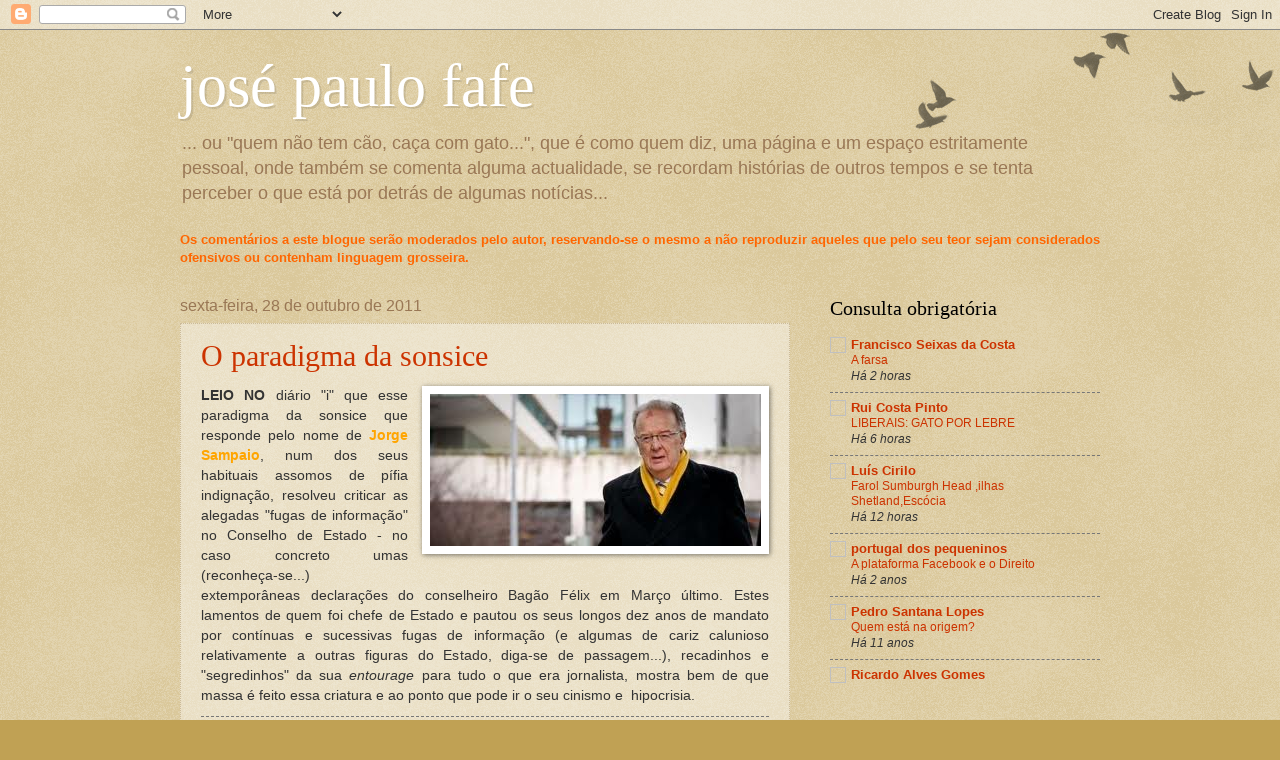

--- FILE ---
content_type: text/html; charset=UTF-8
request_url: https://josepaulofafe.blogspot.com/2011/10/
body_size: 37608
content:
<!DOCTYPE html>
<html class='v2' dir='ltr' lang='pt-PT'>
<head>
<link href='https://www.blogger.com/static/v1/widgets/335934321-css_bundle_v2.css' rel='stylesheet' type='text/css'/>
<meta content='width=1100' name='viewport'/>
<meta content='text/html; charset=UTF-8' http-equiv='Content-Type'/>
<meta content='blogger' name='generator'/>
<link href='https://josepaulofafe.blogspot.com/favicon.ico' rel='icon' type='image/x-icon'/>
<link href='http://josepaulofafe.blogspot.com/2011/10/' rel='canonical'/>
<link rel="alternate" type="application/atom+xml" title="josé paulo fafe - Atom" href="https://josepaulofafe.blogspot.com/feeds/posts/default" />
<link rel="alternate" type="application/rss+xml" title="josé paulo fafe - RSS" href="https://josepaulofafe.blogspot.com/feeds/posts/default?alt=rss" />
<link rel="service.post" type="application/atom+xml" title="josé paulo fafe - Atom" href="https://www.blogger.com/feeds/4671634488081503437/posts/default" />
<!--Can't find substitution for tag [blog.ieCssRetrofitLinks]-->
<meta content='http://josepaulofafe.blogspot.com/2011/10/' property='og:url'/>
<meta content='josé paulo fafe' property='og:title'/>
<meta content='... ou &quot;quem não tem cão, caça com gato...&quot;, que é como quem diz, uma página e um espaço estritamente pessoal, onde também se comenta alguma actualidade, se recordam histórias de outros tempos e se tenta perceber o que está por detrás de algumas notícias...' property='og:description'/>
<title>josé paulo fafe: outubro 2011</title>
<style id='page-skin-1' type='text/css'><!--
/*
-----------------------------------------------
Blogger Template Style
Name:     Watermark
Designer: Blogger
URL:      www.blogger.com
----------------------------------------------- */
/* Use this with templates/1ktemplate-*.html */
/* Content
----------------------------------------------- */
body {
font: normal normal 14px Arial, Tahoma, Helvetica, FreeSans, sans-serif;
color: #333333;
background: #c0a154 url(https://resources.blogblog.com/blogblog/data/1kt/watermark/body_background_birds.png) repeat scroll top left;
}
html body .content-outer {
min-width: 0;
max-width: 100%;
width: 100%;
}
.content-outer {
font-size: 92%;
}
a:link {
text-decoration:none;
color: #cc3300;
}
a:visited {
text-decoration:none;
color: #993322;
}
a:hover {
text-decoration:underline;
color: #ff3300;
}
.body-fauxcolumns .cap-top {
margin-top: 30px;
background: transparent url(https://resources.blogblog.com/blogblog/data/1kt/watermark/body_overlay_birds.png) no-repeat scroll top right;
height: 121px;
}
.content-inner {
padding: 0;
}
/* Header
----------------------------------------------- */
.header-inner .Header .titlewrapper,
.header-inner .Header .descriptionwrapper {
padding-left: 20px;
padding-right: 20px;
}
.Header h1 {
font: normal normal 60px Georgia, Utopia, 'Palatino Linotype', Palatino, serif;
color: #ffffff;
text-shadow: 2px 2px rgba(0, 0, 0, .1);
}
.Header h1 a {
color: #ffffff;
}
.Header .description {
font-size: 140%;
color: #997755;
}
/* Tabs
----------------------------------------------- */
.tabs-inner .section {
margin: 0 20px;
}
.tabs-inner .PageList, .tabs-inner .LinkList, .tabs-inner .Labels {
margin-left: -11px;
margin-right: -11px;
background-color: transparent;
border-top: 0 solid #ffffff;
border-bottom: 0 solid #ffffff;
-moz-box-shadow: 0 0 0 rgba(0, 0, 0, .3);
-webkit-box-shadow: 0 0 0 rgba(0, 0, 0, .3);
-goog-ms-box-shadow: 0 0 0 rgba(0, 0, 0, .3);
box-shadow: 0 0 0 rgba(0, 0, 0, .3);
}
.tabs-inner .PageList .widget-content,
.tabs-inner .LinkList .widget-content,
.tabs-inner .Labels .widget-content {
margin: -3px -11px;
background: transparent none  no-repeat scroll right;
}
.tabs-inner .widget ul {
padding: 2px 25px;
max-height: 34px;
background: transparent none no-repeat scroll left;
}
.tabs-inner .widget li {
border: none;
}
.tabs-inner .widget li a {
display: inline-block;
padding: .25em 1em;
font: normal normal 20px Georgia, Utopia, 'Palatino Linotype', Palatino, serif;
color: #cc3300;
border-right: 1px solid #c0a154;
}
.tabs-inner .widget li:first-child a {
border-left: 1px solid #c0a154;
}
.tabs-inner .widget li.selected a, .tabs-inner .widget li a:hover {
color: #000000;
}
/* Headings
----------------------------------------------- */
h2 {
font: normal normal 20px Georgia, Utopia, 'Palatino Linotype', Palatino, serif;
color: #000000;
margin: 0 0 .5em;
}
h2.date-header {
font: normal normal 16px Arial, Tahoma, Helvetica, FreeSans, sans-serif;
color: #997755;
}
/* Main
----------------------------------------------- */
.main-inner .column-center-inner,
.main-inner .column-left-inner,
.main-inner .column-right-inner {
padding: 0 5px;
}
.main-outer {
margin-top: 0;
background: transparent none no-repeat scroll top left;
}
.main-inner {
padding-top: 30px;
}
.main-cap-top {
position: relative;
}
.main-cap-top .cap-right {
position: absolute;
height: 0;
width: 100%;
bottom: 0;
background: transparent none repeat-x scroll bottom center;
}
.main-cap-top .cap-left {
position: absolute;
height: 245px;
width: 280px;
right: 0;
bottom: 0;
background: transparent none no-repeat scroll bottom left;
}
/* Posts
----------------------------------------------- */
.post-outer {
padding: 15px 20px;
margin: 0 0 25px;
background: transparent url(https://resources.blogblog.com/blogblog/data/1kt/watermark/post_background_birds.png) repeat scroll top left;
_background-image: none;
border: dotted 1px #ccbb99;
-moz-box-shadow: 0 0 0 rgba(0, 0, 0, .1);
-webkit-box-shadow: 0 0 0 rgba(0, 0, 0, .1);
-goog-ms-box-shadow: 0 0 0 rgba(0, 0, 0, .1);
box-shadow: 0 0 0 rgba(0, 0, 0, .1);
}
h3.post-title {
font: normal normal 30px Georgia, Utopia, 'Palatino Linotype', Palatino, serif;
margin: 0;
}
.comments h4 {
font: normal normal 30px Georgia, Utopia, 'Palatino Linotype', Palatino, serif;
margin: 1em 0 0;
}
.post-body {
font-size: 105%;
line-height: 1.5;
position: relative;
}
.post-header {
margin: 0 0 1em;
color: #997755;
}
.post-footer {
margin: 10px 0 0;
padding: 10px 0 0;
color: #997755;
border-top: dashed 1px #777777;
}
#blog-pager {
font-size: 140%
}
#comments .comment-author {
padding-top: 1.5em;
border-top: dashed 1px #777777;
background-position: 0 1.5em;
}
#comments .comment-author:first-child {
padding-top: 0;
border-top: none;
}
.avatar-image-container {
margin: .2em 0 0;
}
/* Comments
----------------------------------------------- */
.comments .comments-content .icon.blog-author {
background-repeat: no-repeat;
background-image: url([data-uri]);
}
.comments .comments-content .loadmore a {
border-top: 1px solid #777777;
border-bottom: 1px solid #777777;
}
.comments .continue {
border-top: 2px solid #777777;
}
/* Widgets
----------------------------------------------- */
.widget ul, .widget #ArchiveList ul.flat {
padding: 0;
list-style: none;
}
.widget ul li, .widget #ArchiveList ul.flat li {
padding: .35em 0;
text-indent: 0;
border-top: dashed 1px #777777;
}
.widget ul li:first-child, .widget #ArchiveList ul.flat li:first-child {
border-top: none;
}
.widget .post-body ul {
list-style: disc;
}
.widget .post-body ul li {
border: none;
}
.widget .zippy {
color: #777777;
}
.post-body img, .post-body .tr-caption-container, .Profile img, .Image img,
.BlogList .item-thumbnail img {
padding: 5px;
background: #fff;
-moz-box-shadow: 1px 1px 5px rgba(0, 0, 0, .5);
-webkit-box-shadow: 1px 1px 5px rgba(0, 0, 0, .5);
-goog-ms-box-shadow: 1px 1px 5px rgba(0, 0, 0, .5);
box-shadow: 1px 1px 5px rgba(0, 0, 0, .5);
}
.post-body img, .post-body .tr-caption-container {
padding: 8px;
}
.post-body .tr-caption-container {
color: #333333;
}
.post-body .tr-caption-container img {
padding: 0;
background: transparent;
border: none;
-moz-box-shadow: 0 0 0 rgba(0, 0, 0, .1);
-webkit-box-shadow: 0 0 0 rgba(0, 0, 0, .1);
-goog-ms-box-shadow: 0 0 0 rgba(0, 0, 0, .1);
box-shadow: 0 0 0 rgba(0, 0, 0, .1);
}
/* Footer
----------------------------------------------- */
.footer-outer {
color:#ccbb99;
background: #330000 url(https://resources.blogblog.com/blogblog/data/1kt/watermark/body_background_navigator.png) repeat scroll top left;
}
.footer-outer a {
color: #ff7755;
}
.footer-outer a:visited {
color: #dd5533;
}
.footer-outer a:hover {
color: #ff9977;
}
.footer-outer .widget h2 {
color: #eeddbb;
}
/* Mobile
----------------------------------------------- */
body.mobile  {
background-size: 100% auto;
}
.mobile .body-fauxcolumn-outer {
background: transparent none repeat scroll top left;
}
html .mobile .mobile-date-outer {
border-bottom: none;
background: transparent url(https://resources.blogblog.com/blogblog/data/1kt/watermark/post_background_birds.png) repeat scroll top left;
_background-image: none;
margin-bottom: 10px;
}
.mobile .main-inner .date-outer {
padding: 0;
}
.mobile .main-inner .date-header {
margin: 10px;
}
.mobile .main-cap-top {
z-index: -1;
}
.mobile .content-outer {
font-size: 100%;
}
.mobile .post-outer {
padding: 10px;
}
.mobile .main-cap-top .cap-left {
background: transparent none no-repeat scroll bottom left;
}
.mobile .body-fauxcolumns .cap-top {
margin: 0;
}
.mobile-link-button {
background: transparent url(https://resources.blogblog.com/blogblog/data/1kt/watermark/post_background_birds.png) repeat scroll top left;
}
.mobile-link-button a:link, .mobile-link-button a:visited {
color: #cc3300;
}
.mobile-index-date .date-header {
color: #997755;
}
.mobile-index-contents {
color: #333333;
}
.mobile .tabs-inner .section {
margin: 0;
}
.mobile .tabs-inner .PageList {
margin-left: 0;
margin-right: 0;
}
.mobile .tabs-inner .PageList .widget-content {
margin: 0;
color: #000000;
background: transparent url(https://resources.blogblog.com/blogblog/data/1kt/watermark/post_background_birds.png) repeat scroll top left;
}
.mobile .tabs-inner .PageList .widget-content .pagelist-arrow {
border-left: 1px solid #c0a154;
}

--></style>
<style id='template-skin-1' type='text/css'><!--
body {
min-width: 960px;
}
.content-outer, .content-fauxcolumn-outer, .region-inner {
min-width: 960px;
max-width: 960px;
_width: 960px;
}
.main-inner .columns {
padding-left: 0;
padding-right: 310px;
}
.main-inner .fauxcolumn-center-outer {
left: 0;
right: 310px;
/* IE6 does not respect left and right together */
_width: expression(this.parentNode.offsetWidth -
parseInt("0") -
parseInt("310px") + 'px');
}
.main-inner .fauxcolumn-left-outer {
width: 0;
}
.main-inner .fauxcolumn-right-outer {
width: 310px;
}
.main-inner .column-left-outer {
width: 0;
right: 100%;
margin-left: -0;
}
.main-inner .column-right-outer {
width: 310px;
margin-right: -310px;
}
#layout {
min-width: 0;
}
#layout .content-outer {
min-width: 0;
width: 800px;
}
#layout .region-inner {
min-width: 0;
width: auto;
}
body#layout div.add_widget {
padding: 8px;
}
body#layout div.add_widget a {
margin-left: 32px;
}
--></style>
<link href='https://www.blogger.com/dyn-css/authorization.css?targetBlogID=4671634488081503437&amp;zx=911184fd-9325-4034-a372-fb2306fdba98' media='none' onload='if(media!=&#39;all&#39;)media=&#39;all&#39;' rel='stylesheet'/><noscript><link href='https://www.blogger.com/dyn-css/authorization.css?targetBlogID=4671634488081503437&amp;zx=911184fd-9325-4034-a372-fb2306fdba98' rel='stylesheet'/></noscript>
<meta name='google-adsense-platform-account' content='ca-host-pub-1556223355139109'/>
<meta name='google-adsense-platform-domain' content='blogspot.com'/>

</head>
<body class='loading variant-birds'>
<div class='navbar section' id='navbar' name='Navbar'><div class='widget Navbar' data-version='1' id='Navbar1'><script type="text/javascript">
    function setAttributeOnload(object, attribute, val) {
      if(window.addEventListener) {
        window.addEventListener('load',
          function(){ object[attribute] = val; }, false);
      } else {
        window.attachEvent('onload', function(){ object[attribute] = val; });
      }
    }
  </script>
<div id="navbar-iframe-container"></div>
<script type="text/javascript" src="https://apis.google.com/js/platform.js"></script>
<script type="text/javascript">
      gapi.load("gapi.iframes:gapi.iframes.style.bubble", function() {
        if (gapi.iframes && gapi.iframes.getContext) {
          gapi.iframes.getContext().openChild({
              url: 'https://www.blogger.com/navbar/4671634488081503437?origin\x3dhttps://josepaulofafe.blogspot.com',
              where: document.getElementById("navbar-iframe-container"),
              id: "navbar-iframe"
          });
        }
      });
    </script><script type="text/javascript">
(function() {
var script = document.createElement('script');
script.type = 'text/javascript';
script.src = '//pagead2.googlesyndication.com/pagead/js/google_top_exp.js';
var head = document.getElementsByTagName('head')[0];
if (head) {
head.appendChild(script);
}})();
</script>
</div></div>
<div class='body-fauxcolumns'>
<div class='fauxcolumn-outer body-fauxcolumn-outer'>
<div class='cap-top'>
<div class='cap-left'></div>
<div class='cap-right'></div>
</div>
<div class='fauxborder-left'>
<div class='fauxborder-right'></div>
<div class='fauxcolumn-inner'>
</div>
</div>
<div class='cap-bottom'>
<div class='cap-left'></div>
<div class='cap-right'></div>
</div>
</div>
</div>
<div class='content'>
<div class='content-fauxcolumns'>
<div class='fauxcolumn-outer content-fauxcolumn-outer'>
<div class='cap-top'>
<div class='cap-left'></div>
<div class='cap-right'></div>
</div>
<div class='fauxborder-left'>
<div class='fauxborder-right'></div>
<div class='fauxcolumn-inner'>
</div>
</div>
<div class='cap-bottom'>
<div class='cap-left'></div>
<div class='cap-right'></div>
</div>
</div>
</div>
<div class='content-outer'>
<div class='content-cap-top cap-top'>
<div class='cap-left'></div>
<div class='cap-right'></div>
</div>
<div class='fauxborder-left content-fauxborder-left'>
<div class='fauxborder-right content-fauxborder-right'></div>
<div class='content-inner'>
<header>
<div class='header-outer'>
<div class='header-cap-top cap-top'>
<div class='cap-left'></div>
<div class='cap-right'></div>
</div>
<div class='fauxborder-left header-fauxborder-left'>
<div class='fauxborder-right header-fauxborder-right'></div>
<div class='region-inner header-inner'>
<div class='header section' id='header' name='Cabeçalho'><div class='widget Header' data-version='1' id='Header1'>
<div id='header-inner'>
<div class='titlewrapper'>
<h1 class='title'>
<a href='https://josepaulofafe.blogspot.com/'>
josé paulo fafe
</a>
</h1>
</div>
<div class='descriptionwrapper'>
<p class='description'><span>... ou "quem não tem cão, caça com gato...", que é como quem diz, uma página e um espaço estritamente pessoal, onde também se comenta alguma actualidade, se recordam histórias de outros tempos e se tenta perceber o que está por detrás de algumas notícias...</span></p>
</div>
</div>
</div></div>
</div>
</div>
<div class='header-cap-bottom cap-bottom'>
<div class='cap-left'></div>
<div class='cap-right'></div>
</div>
</div>
</header>
<div class='tabs-outer'>
<div class='tabs-cap-top cap-top'>
<div class='cap-left'></div>
<div class='cap-right'></div>
</div>
<div class='fauxborder-left tabs-fauxborder-left'>
<div class='fauxborder-right tabs-fauxborder-right'></div>
<div class='region-inner tabs-inner'>
<div class='tabs section' id='crosscol' name='Entre colunas'><div class='widget Text' data-version='1' id='Text1'>
<div class='widget-content'>
<b><span style="color:#ff6600;">Os comentários a este blogue serão moderados pelo autor, reservando-se o mesmo a não reproduzir aqueles que pelo seu teor sejam considerados ofensivos ou contenham linguagem grosseira.</span></b>
</div>
<div class='clear'></div>
</div></div>
<div class='tabs no-items section' id='crosscol-overflow' name='Cross-Column 2'></div>
</div>
</div>
<div class='tabs-cap-bottom cap-bottom'>
<div class='cap-left'></div>
<div class='cap-right'></div>
</div>
</div>
<div class='main-outer'>
<div class='main-cap-top cap-top'>
<div class='cap-left'></div>
<div class='cap-right'></div>
</div>
<div class='fauxborder-left main-fauxborder-left'>
<div class='fauxborder-right main-fauxborder-right'></div>
<div class='region-inner main-inner'>
<div class='columns fauxcolumns'>
<div class='fauxcolumn-outer fauxcolumn-center-outer'>
<div class='cap-top'>
<div class='cap-left'></div>
<div class='cap-right'></div>
</div>
<div class='fauxborder-left'>
<div class='fauxborder-right'></div>
<div class='fauxcolumn-inner'>
</div>
</div>
<div class='cap-bottom'>
<div class='cap-left'></div>
<div class='cap-right'></div>
</div>
</div>
<div class='fauxcolumn-outer fauxcolumn-left-outer'>
<div class='cap-top'>
<div class='cap-left'></div>
<div class='cap-right'></div>
</div>
<div class='fauxborder-left'>
<div class='fauxborder-right'></div>
<div class='fauxcolumn-inner'>
</div>
</div>
<div class='cap-bottom'>
<div class='cap-left'></div>
<div class='cap-right'></div>
</div>
</div>
<div class='fauxcolumn-outer fauxcolumn-right-outer'>
<div class='cap-top'>
<div class='cap-left'></div>
<div class='cap-right'></div>
</div>
<div class='fauxborder-left'>
<div class='fauxborder-right'></div>
<div class='fauxcolumn-inner'>
</div>
</div>
<div class='cap-bottom'>
<div class='cap-left'></div>
<div class='cap-right'></div>
</div>
</div>
<!-- corrects IE6 width calculation -->
<div class='columns-inner'>
<div class='column-center-outer'>
<div class='column-center-inner'>
<div class='main section' id='main' name='Principal'><div class='widget Blog' data-version='1' id='Blog1'>
<div class='blog-posts hfeed'>

          <div class="date-outer">
        
<h2 class='date-header'><span>sexta-feira, 28 de outubro de 2011</span></h2>

          <div class="date-posts">
        
<div class='post-outer'>
<div class='post hentry uncustomized-post-template' itemprop='blogPost' itemscope='itemscope' itemtype='http://schema.org/BlogPosting'>
<meta content='https://blogger.googleusercontent.com/img/b/R29vZ2xl/AVvXsEgnGmJ7Shh3JMSG0tiaQh3IBn7DXuXoz7RRHwbyz71kUgJ6rNof2jhh_XXFvtnxX0iy7cmHWZl6OUC35ZgYQ_7loHS7YTIDsXbMPdlBI6A91EtOH6xJjiVRHCLD5uO-jrbuaEBvGn2r1JZH/s1600/SAMPAIO.jpg' itemprop='image_url'/>
<meta content='4671634488081503437' itemprop='blogId'/>
<meta content='7984377280972276224' itemprop='postId'/>
<a name='7984377280972276224'></a>
<h3 class='post-title entry-title' itemprop='name'>
<a href='https://josepaulofafe.blogspot.com/2011/10/o-paradigma-da-sonsice.html'>O paradigma da sonsice</a>
</h3>
<div class='post-header'>
<div class='post-header-line-1'></div>
</div>
<div class='post-body entry-content' id='post-body-7984377280972276224' itemprop='description articleBody'>
<div class="separator" style="clear: both; text-align: center;">
<a href="https://blogger.googleusercontent.com/img/b/R29vZ2xl/AVvXsEgnGmJ7Shh3JMSG0tiaQh3IBn7DXuXoz7RRHwbyz71kUgJ6rNof2jhh_XXFvtnxX0iy7cmHWZl6OUC35ZgYQ_7loHS7YTIDsXbMPdlBI6A91EtOH6xJjiVRHCLD5uO-jrbuaEBvGn2r1JZH/s1600/SAMPAIO.jpg" imageanchor="1" style="clear: right; float: right; margin-bottom: 1em; margin-left: 1em;"><img border="0" src="https://blogger.googleusercontent.com/img/b/R29vZ2xl/AVvXsEgnGmJ7Shh3JMSG0tiaQh3IBn7DXuXoz7RRHwbyz71kUgJ6rNof2jhh_XXFvtnxX0iy7cmHWZl6OUC35ZgYQ_7loHS7YTIDsXbMPdlBI6A91EtOH6xJjiVRHCLD5uO-jrbuaEBvGn2r1JZH/s1600/SAMPAIO.jpg" /></a></div>
<div style="text-align: justify;">
<span class="Apple-style-span" style="font-family: 'Trebuchet MS', sans-serif;"><b>LEIO NO</b> diário "i" que esse paradigma da sonsice que responde pelo nome de <b><span class="Apple-style-span" style="color: orange;">Jorge Sampaio</span></b>, num dos seus habituais assomos de pífia indignação, resolveu criticar as alegadas "fugas de informação" no Conselho de Estado - no caso concreto umas (reconheça-se...) extemporâneas declarações do conselheiro Bagão Félix em Março último. Estes lamentos de quem foi chefe de Estado e pautou os seus longos dez anos de mandato por contínuas e sucessivas fugas de informação (e algumas de cariz calunioso relativamente a outras figuras do Estado, diga-se de passagem...), recadinhos e "segredinhos" da sua <i>entourage</i> para tudo o que era jornalista, mostra bem de que massa é feito essa criatura e ao ponto que pode ir o seu cinismo e &nbsp;hipocrisia.&nbsp;</span></div>
<div style='clear: both;'></div>
</div>
<div class='post-footer'>
<div class='post-footer-line post-footer-line-1'>
<span class='post-author vcard'>
Publicada por
<span class='fn' itemprop='author' itemscope='itemscope' itemtype='http://schema.org/Person'>
<meta content='https://www.blogger.com/profile/09542903668927658004' itemprop='url'/>
<a class='g-profile' href='https://www.blogger.com/profile/09542903668927658004' rel='author' title='author profile'>
<span itemprop='name'>zpf</span>
</a>
</span>
</span>
<span class='post-timestamp'>
à(s)
<meta content='http://josepaulofafe.blogspot.com/2011/10/o-paradigma-da-sonsice.html' itemprop='url'/>
<a class='timestamp-link' href='https://josepaulofafe.blogspot.com/2011/10/o-paradigma-da-sonsice.html' rel='bookmark' title='permanent link'><abbr class='published' itemprop='datePublished' title='2011-10-28T13:50:00+01:00'>sexta-feira, outubro 28, 2011</abbr></a>
</span>
<span class='post-comment-link'>
<a class='comment-link' href='https://www.blogger.com/comment/fullpage/post/4671634488081503437/7984377280972276224' onclick=''>
4 comentários:
  </a>
</span>
<span class='post-icons'>
<span class='item-action'>
<a href='https://www.blogger.com/email-post/4671634488081503437/7984377280972276224' title='Enviar a mensagem por correio electrónico'>
<img alt='' class='icon-action' height='13' src='https://resources.blogblog.com/img/icon18_email.gif' width='18'/>
</a>
</span>
</span>
<div class='post-share-buttons goog-inline-block'>
</div>
</div>
<div class='post-footer-line post-footer-line-2'>
<span class='post-labels'>
</span>
</div>
<div class='post-footer-line post-footer-line-3'>
<span class='post-location'>
</span>
</div>
</div>
</div>
</div>

          </div></div>
        

          <div class="date-outer">
        
<h2 class='date-header'><span>quinta-feira, 27 de outubro de 2011</span></h2>

          <div class="date-posts">
        
<div class='post-outer'>
<div class='post hentry uncustomized-post-template' itemprop='blogPost' itemscope='itemscope' itemtype='http://schema.org/BlogPosting'>
<meta content='4671634488081503437' itemprop='blogId'/>
<meta content='8434780514594256566' itemprop='postId'/>
<a name='8434780514594256566'></a>
<h3 class='post-title entry-title' itemprop='name'>
<a href='https://josepaulofafe.blogspot.com/2011/10/outra-coisa-que-me-faz-muita-especie.html'>Coisas que me fazem muita espécie... (II)</a>
</h3>
<div class='post-header'>
<div class='post-header-line-1'></div>
</div>
<div class='post-body entry-content' id='post-body-8434780514594256566' itemprop='description articleBody'>
<div style="text-align: justify;">
<span class="Apple-style-span" style="font-family: 'Trebuchet MS', sans-serif;"><b>OUTRA COISA</b> que me faz "muita espécie" é porque raio de razão é que o Presidente da República vai até ao Paraguai liderando uma comitiva de 23 pessoas... Leram bem... 23/(!) pessoas para participar na 21ª Cimeira Ibero-Americana de Chefes de Estado e de Governo que se realiza este ano durante dois dias em Asunción. Não se questionando obviamente a presença da sua inseparável Maria Cavaco Silva, do médico, de 2 ou 3 assessores e outros tantos seguranças e quando muito de um auxiliar administrativo, não consigo perceber como é que se consegue levar tanta gente num séquito presidencial. Ainda por cima numa altura em que o próprio <b><span class="Apple-style-span" style="color: orange;">Cavaco Silva</span></b> defende uma "<span class="Apple-style-span" style="color: yellow;"><b>austeridade digna</b></span>" e em que o primeiro-ministro, exactamente para a mesma deslocação, apenas se fará acompanhar de dois assessores e um segurança...</span></div>
<div style='clear: both;'></div>
</div>
<div class='post-footer'>
<div class='post-footer-line post-footer-line-1'>
<span class='post-author vcard'>
Publicada por
<span class='fn' itemprop='author' itemscope='itemscope' itemtype='http://schema.org/Person'>
<meta content='https://www.blogger.com/profile/09542903668927658004' itemprop='url'/>
<a class='g-profile' href='https://www.blogger.com/profile/09542903668927658004' rel='author' title='author profile'>
<span itemprop='name'>zpf</span>
</a>
</span>
</span>
<span class='post-timestamp'>
à(s)
<meta content='http://josepaulofafe.blogspot.com/2011/10/outra-coisa-que-me-faz-muita-especie.html' itemprop='url'/>
<a class='timestamp-link' href='https://josepaulofafe.blogspot.com/2011/10/outra-coisa-que-me-faz-muita-especie.html' rel='bookmark' title='permanent link'><abbr class='published' itemprop='datePublished' title='2011-10-27T12:51:00+01:00'>quinta-feira, outubro 27, 2011</abbr></a>
</span>
<span class='post-comment-link'>
<a class='comment-link' href='https://www.blogger.com/comment/fullpage/post/4671634488081503437/8434780514594256566' onclick=''>
7 comentários:
  </a>
</span>
<span class='post-icons'>
<span class='item-action'>
<a href='https://www.blogger.com/email-post/4671634488081503437/8434780514594256566' title='Enviar a mensagem por correio electrónico'>
<img alt='' class='icon-action' height='13' src='https://resources.blogblog.com/img/icon18_email.gif' width='18'/>
</a>
</span>
</span>
<div class='post-share-buttons goog-inline-block'>
</div>
</div>
<div class='post-footer-line post-footer-line-2'>
<span class='post-labels'>
</span>
</div>
<div class='post-footer-line post-footer-line-3'>
<span class='post-location'>
</span>
</div>
</div>
</div>
</div>
<div class='post-outer'>
<div class='post hentry uncustomized-post-template' itemprop='blogPost' itemscope='itemscope' itemtype='http://schema.org/BlogPosting'>
<meta content='4671634488081503437' itemprop='blogId'/>
<meta content='8392486801741954855' itemprop='postId'/>
<a name='8392486801741954855'></a>
<h3 class='post-title entry-title' itemprop='name'>
<a href='https://josepaulofafe.blogspot.com/2011/10/coisas-que-me-fazem-muita-especie.html'>Coisas que me fazem muita espécie... (I)</a>
</h3>
<div class='post-header'>
<div class='post-header-line-1'></div>
</div>
<div class='post-body entry-content' id='post-body-8392486801741954855' itemprop='description articleBody'>
<div style="text-align: justify;">
<span class="Apple-style-span" style="font-family: 'Trebuchet MS', sans-serif;"><b>CONFESSO QUE </b>estas coisas da economia e dos bancos não são propriamente o meu forte. Mas há coisas que acontecem neste país que "metem-me muita espécie"... Há uns quatro &nbsp;ou cinco anos, o "homem-forte" do BPI garantiu aos seus accionistas que o preço de 7 euros por acção que então o Millennium BCP oferecia era escasso e comprometeu-se, repito, comprometeu-se com os mesmos accionistas a garantir-lhes uma política de dividendos bastante atractiva. Hoje, cada acção do BPI deve valer pouco mais de 50 cêntimos. E <b><span class="Apple-style-span" style="color: orange;">Fernando Ulrich </span></b>continua impávido e sereno à frente do BPI e sem que ninguém aparentemente o "chame à pedra"... &nbsp;Alguém consegue explicar-me tudo isto?</span></div>
<div style='clear: both;'></div>
</div>
<div class='post-footer'>
<div class='post-footer-line post-footer-line-1'>
<span class='post-author vcard'>
Publicada por
<span class='fn' itemprop='author' itemscope='itemscope' itemtype='http://schema.org/Person'>
<meta content='https://www.blogger.com/profile/09542903668927658004' itemprop='url'/>
<a class='g-profile' href='https://www.blogger.com/profile/09542903668927658004' rel='author' title='author profile'>
<span itemprop='name'>zpf</span>
</a>
</span>
</span>
<span class='post-timestamp'>
à(s)
<meta content='http://josepaulofafe.blogspot.com/2011/10/coisas-que-me-fazem-muita-especie.html' itemprop='url'/>
<a class='timestamp-link' href='https://josepaulofafe.blogspot.com/2011/10/coisas-que-me-fazem-muita-especie.html' rel='bookmark' title='permanent link'><abbr class='published' itemprop='datePublished' title='2011-10-27T12:31:00+01:00'>quinta-feira, outubro 27, 2011</abbr></a>
</span>
<span class='post-comment-link'>
<a class='comment-link' href='https://www.blogger.com/comment/fullpage/post/4671634488081503437/8392486801741954855' onclick=''>
Sem comentários:
  </a>
</span>
<span class='post-icons'>
<span class='item-action'>
<a href='https://www.blogger.com/email-post/4671634488081503437/8392486801741954855' title='Enviar a mensagem por correio electrónico'>
<img alt='' class='icon-action' height='13' src='https://resources.blogblog.com/img/icon18_email.gif' width='18'/>
</a>
</span>
</span>
<div class='post-share-buttons goog-inline-block'>
</div>
</div>
<div class='post-footer-line post-footer-line-2'>
<span class='post-labels'>
</span>
</div>
<div class='post-footer-line post-footer-line-3'>
<span class='post-location'>
</span>
</div>
</div>
</div>
</div>

          </div></div>
        

          <div class="date-outer">
        
<h2 class='date-header'><span>quarta-feira, 26 de outubro de 2011</span></h2>

          <div class="date-posts">
        
<div class='post-outer'>
<div class='post hentry uncustomized-post-template' itemprop='blogPost' itemscope='itemscope' itemtype='http://schema.org/BlogPosting'>
<meta content='https://blogger.googleusercontent.com/img/b/R29vZ2xl/AVvXsEggpkWPQEFXsTWdQQ1LAU_s7YvxoqukoMLLC96ru53P7I49BQa051VXKwDQ6yFMsHZM2mV6cGLOHJe_gr6sdBqlFxSNfnKihqXkOoMvIvcs6L0MoogsdIWYMpwW5YCDGmIqV_UveS2y5EQE/s1600/balsas.jpg' itemprop='image_url'/>
<meta content='4671634488081503437' itemprop='blogId'/>
<meta content='3089604697556301564' itemprop='postId'/>
<a name='3089604697556301564'></a>
<h3 class='post-title entry-title' itemprop='name'>
<a href='https://josepaulofafe.blogspot.com/2011/10/eu-percebo.html'>Eu percebo...</a>
</h3>
<div class='post-header'>
<div class='post-header-line-1'></div>
</div>
<div class='post-body entry-content' id='post-body-3089604697556301564' itemprop='description articleBody'>
<div style="text-align: justify;">
<a href="https://blogger.googleusercontent.com/img/b/R29vZ2xl/AVvXsEggpkWPQEFXsTWdQQ1LAU_s7YvxoqukoMLLC96ru53P7I49BQa051VXKwDQ6yFMsHZM2mV6cGLOHJe_gr6sdBqlFxSNfnKihqXkOoMvIvcs6L0MoogsdIWYMpwW5YCDGmIqV_UveS2y5EQE/s1600/balsas.jpg" imageanchor="1" style="clear: left; float: left; margin-bottom: 1em; margin-right: 1em;"><img border="0" src="https://blogger.googleusercontent.com/img/b/R29vZ2xl/AVvXsEggpkWPQEFXsTWdQQ1LAU_s7YvxoqukoMLLC96ru53P7I49BQa051VXKwDQ6yFMsHZM2mV6cGLOHJe_gr6sdBqlFxSNfnKihqXkOoMvIvcs6L0MoogsdIWYMpwW5YCDGmIqV_UveS2y5EQE/s1600/balsas.jpg" /></a><span class="Apple-style-span" style="font-family: 'Trebuchet MS', sans-serif;"><b>EU PERCEBO</b> que <b><span class="Apple-style-span" style="color: orange;">Francisco Balsemão</span></b> esteja aflito. Sem "herdeiros" no verdadeiro sentido do termo, com uma política de programação que, por muitas voltas que dê, não consegue afirmar-se, a sua SIC vai desvalorizando-se de dia para dia e hoje é praticamente invendável - ou melhor, dificilmente encontrará alguém que esteja disposto a dar mundos e fundos por uma estação que já melhores dia; eu percebo que Balsemão receie, um dia destes, ver-se obrigado vender a SIC ao desbarato, nem que seja para salvar aquilo que é, apesar de tudo o <i>ex-libris </i>do seu grupo editorial: o "Expresso"; eu percebo que Balsemão dê urros quando percebe que o Estado vai mesmo privatizar um canal da RTP e permitir que entre mais um <i>player</i> no mercado; eu percebo que Balsemão fique à beira de um ataque de nervos quando o governo anuncia que o canal que continuará nas mãos do Estado poderá ter 6 minutos de publicidade por hora de emissão; eu percebo tudo isso... Só não percebo é que o dr. Balsemão perca a razão e as estribeiras quando afirma alto e bom som que o propósito do governo em privatizar um dos canais da RTP é "<b><span class="Apple-style-span" style="color: yellow;">acabar com os operadores privados</span></b>"... Até lhe fica mal!</span></div>
<div style='clear: both;'></div>
</div>
<div class='post-footer'>
<div class='post-footer-line post-footer-line-1'>
<span class='post-author vcard'>
Publicada por
<span class='fn' itemprop='author' itemscope='itemscope' itemtype='http://schema.org/Person'>
<meta content='https://www.blogger.com/profile/09542903668927658004' itemprop='url'/>
<a class='g-profile' href='https://www.blogger.com/profile/09542903668927658004' rel='author' title='author profile'>
<span itemprop='name'>zpf</span>
</a>
</span>
</span>
<span class='post-timestamp'>
à(s)
<meta content='http://josepaulofafe.blogspot.com/2011/10/eu-percebo.html' itemprop='url'/>
<a class='timestamp-link' href='https://josepaulofafe.blogspot.com/2011/10/eu-percebo.html' rel='bookmark' title='permanent link'><abbr class='published' itemprop='datePublished' title='2011-10-26T19:45:00+01:00'>quarta-feira, outubro 26, 2011</abbr></a>
</span>
<span class='post-comment-link'>
<a class='comment-link' href='https://www.blogger.com/comment/fullpage/post/4671634488081503437/3089604697556301564' onclick=''>
2 comentários:
  </a>
</span>
<span class='post-icons'>
<span class='item-action'>
<a href='https://www.blogger.com/email-post/4671634488081503437/3089604697556301564' title='Enviar a mensagem por correio electrónico'>
<img alt='' class='icon-action' height='13' src='https://resources.blogblog.com/img/icon18_email.gif' width='18'/>
</a>
</span>
</span>
<div class='post-share-buttons goog-inline-block'>
</div>
</div>
<div class='post-footer-line post-footer-line-2'>
<span class='post-labels'>
</span>
</div>
<div class='post-footer-line post-footer-line-3'>
<span class='post-location'>
</span>
</div>
</div>
</div>
</div>

          </div></div>
        

          <div class="date-outer">
        
<h2 class='date-header'><span>domingo, 23 de outubro de 2011</span></h2>

          <div class="date-posts">
        
<div class='post-outer'>
<div class='post hentry uncustomized-post-template' itemprop='blogPost' itemscope='itemscope' itemtype='http://schema.org/BlogPosting'>
<meta content='4671634488081503437' itemprop='blogId'/>
<meta content='7764335904974347108' itemprop='postId'/>
<a name='7764335904974347108'></a>
<h3 class='post-title entry-title' itemprop='name'>
<a href='https://josepaulofafe.blogspot.com/2011/10/um-recado-para-um-imbecil.html'>Um recado para um imbecil</a>
</h3>
<div class='post-header'>
<div class='post-header-line-1'></div>
</div>
<div class='post-body entry-content' id='post-body-7764335904974347108' itemprop='description articleBody'>
<div style="text-align: justify;">
<span class="Apple-style-span" style="font-family: 'Trebuchet MS', sans-serif;"><b>CONSIDERO O</b> 25 de Abril como um dos dias mais felizes da minha vida. Revejo-me totalmente nos ideais e na pureza que moveram grande parte dos que foram determinantes na queda de um regime já caduco, extenuado e que insistia em sobreviver à custa de uma obstinação que diariamente contribua para definhar um País que reclamava mudança. Sou dos que me sinto grato a quem foi responsável por ter permitido que visse concretizado os valores em que sempre fui educado - isto independentemente de alguns excessos que possam ter sido cometidos e de alguns desvios que, muitas vezes por deslumbre e inexperiência, alguns desses homens protagonizaram.&nbsp;</span></div>
<div style="text-align: justify;">
<span class="Apple-style-span" style="font-family: 'Trebuchet MS', sans-serif;">Ainda há alguns meses tive oportunidade de, neste <i>blog</i>, homenagear um senhor: o tenente-coronel Vítor Alves que, c</span><span class="Apple-style-span" style="font-family: 'trebuchet ms'; line-height: 20px;">ontrariamente a muitos outros que não resistiram à vaidade bacoca, &nbsp;nunca reivindicou louros, nem tão-pouco fez (ou tentou) fazer negócios à sombra e por conta da importância histórica que inegavelmente possuiu. Vem isto (muito) a propósito de uma série de imbecilidades que um cretino que dá pelo nome de <b><span class="Apple-style-span" style="color: orange;">Vasco Lourenço</span></b> e que se julga "dono e senhor" do 25 de Abril (e até - pasme-se - do 25 de Novembro...) resolveu, hoje ou ontem, deitar da boca para fora. Por uma questão de higiene e também porque essa &nbsp;criatura não merece sequer que lhe transcrevam sequer um dos seus habituais e múltiplos "<b><span class="Apple-style-span" style="color: yellow;">épás!</span></b>" não vou perder tempo em reproduzir as suas mais recentes bacoradas. Não resisto - isso sim! - a perder algum tempo a escrever este <i>post</i>, porque acho que já é tempo que alguém mande o sr. Lourenço à merda.&nbsp;</span></div>
<div style='clear: both;'></div>
</div>
<div class='post-footer'>
<div class='post-footer-line post-footer-line-1'>
<span class='post-author vcard'>
Publicada por
<span class='fn' itemprop='author' itemscope='itemscope' itemtype='http://schema.org/Person'>
<meta content='https://www.blogger.com/profile/09542903668927658004' itemprop='url'/>
<a class='g-profile' href='https://www.blogger.com/profile/09542903668927658004' rel='author' title='author profile'>
<span itemprop='name'>zpf</span>
</a>
</span>
</span>
<span class='post-timestamp'>
à(s)
<meta content='http://josepaulofafe.blogspot.com/2011/10/um-recado-para-um-imbecil.html' itemprop='url'/>
<a class='timestamp-link' href='https://josepaulofafe.blogspot.com/2011/10/um-recado-para-um-imbecil.html' rel='bookmark' title='permanent link'><abbr class='published' itemprop='datePublished' title='2011-10-23T00:30:00+01:00'>domingo, outubro 23, 2011</abbr></a>
</span>
<span class='post-comment-link'>
<a class='comment-link' href='https://www.blogger.com/comment/fullpage/post/4671634488081503437/7764335904974347108' onclick=''>
12 comentários:
  </a>
</span>
<span class='post-icons'>
<span class='item-action'>
<a href='https://www.blogger.com/email-post/4671634488081503437/7764335904974347108' title='Enviar a mensagem por correio electrónico'>
<img alt='' class='icon-action' height='13' src='https://resources.blogblog.com/img/icon18_email.gif' width='18'/>
</a>
</span>
</span>
<div class='post-share-buttons goog-inline-block'>
</div>
</div>
<div class='post-footer-line post-footer-line-2'>
<span class='post-labels'>
</span>
</div>
<div class='post-footer-line post-footer-line-3'>
<span class='post-location'>
</span>
</div>
</div>
</div>
</div>

          </div></div>
        

          <div class="date-outer">
        
<h2 class='date-header'><span>sexta-feira, 21 de outubro de 2011</span></h2>

          <div class="date-posts">
        
<div class='post-outer'>
<div class='post hentry uncustomized-post-template' itemprop='blogPost' itemscope='itemscope' itemtype='http://schema.org/BlogPosting'>
<meta content='4671634488081503437' itemprop='blogId'/>
<meta content='1883128151237031539' itemprop='postId'/>
<a name='1883128151237031539'></a>
<h3 class='post-title entry-title' itemprop='name'>
<a href='https://josepaulofafe.blogspot.com/2011/10/elegancia-vs-manhosice.html'>Elegância vs. manhosice</a>
</h3>
<div class='post-header'>
<div class='post-header-line-1'></div>
</div>
<div class='post-body entry-content' id='post-body-1883128151237031539' itemprop='description articleBody'>
<div style="text-align: justify;">
<b>ACABEI DE</b> ouvir em directo as palavras de <b><span class="Apple-style-span" style="color: orange; font-family: 'Trebuchet MS', sans-serif;">Pedro Passos Coelho</span></b> na Covilhã. E para além de ter apreciado o tom cordato e racional do seu discurso, constatei que, de facto, a elegância é a melhor arma ou resposta a quem se tornou um <i>expert</i> na manhosice...</div>
<div style='clear: both;'></div>
</div>
<div class='post-footer'>
<div class='post-footer-line post-footer-line-1'>
<span class='post-author vcard'>
Publicada por
<span class='fn' itemprop='author' itemscope='itemscope' itemtype='http://schema.org/Person'>
<meta content='https://www.blogger.com/profile/09542903668927658004' itemprop='url'/>
<a class='g-profile' href='https://www.blogger.com/profile/09542903668927658004' rel='author' title='author profile'>
<span itemprop='name'>zpf</span>
</a>
</span>
</span>
<span class='post-timestamp'>
à(s)
<meta content='http://josepaulofafe.blogspot.com/2011/10/elegancia-vs-manhosice.html' itemprop='url'/>
<a class='timestamp-link' href='https://josepaulofafe.blogspot.com/2011/10/elegancia-vs-manhosice.html' rel='bookmark' title='permanent link'><abbr class='published' itemprop='datePublished' title='2011-10-21T18:23:00+01:00'>sexta-feira, outubro 21, 2011</abbr></a>
</span>
<span class='post-comment-link'>
<a class='comment-link' href='https://www.blogger.com/comment/fullpage/post/4671634488081503437/1883128151237031539' onclick=''>
1 comentário:
  </a>
</span>
<span class='post-icons'>
<span class='item-action'>
<a href='https://www.blogger.com/email-post/4671634488081503437/1883128151237031539' title='Enviar a mensagem por correio electrónico'>
<img alt='' class='icon-action' height='13' src='https://resources.blogblog.com/img/icon18_email.gif' width='18'/>
</a>
</span>
</span>
<div class='post-share-buttons goog-inline-block'>
</div>
</div>
<div class='post-footer-line post-footer-line-2'>
<span class='post-labels'>
</span>
</div>
<div class='post-footer-line post-footer-line-3'>
<span class='post-location'>
</span>
</div>
</div>
</div>
</div>

          </div></div>
        

          <div class="date-outer">
        
<h2 class='date-header'><span>quinta-feira, 20 de outubro de 2011</span></h2>

          <div class="date-posts">
        
<div class='post-outer'>
<div class='post hentry uncustomized-post-template' itemprop='blogPost' itemscope='itemscope' itemtype='http://schema.org/BlogPosting'>
<meta content='https://blogger.googleusercontent.com/img/b/R29vZ2xl/AVvXsEhS3efH2bUOrxf55r_pf8aprsfZtTarrl3hQhtKbE7iT04D2gKoL1oE6S0pcKvHWFrRAd4KCq9g7W27SagcpP-OXEqG9MznVQIL40AgC5fzklubQvF37RlbDLMRLWpF8dOHRrPFZB3uJm8l/s1600/FISGA.jpg' itemprop='image_url'/>
<meta content='4671634488081503437' itemprop='blogId'/>
<meta content='5555961494352787557' itemprop='postId'/>
<a name='5555961494352787557'></a>
<h3 class='post-title entry-title' itemprop='name'>
<a href='https://josepaulofafe.blogspot.com/2011/10/o-indignado-de-luxo.html'>O "indignado de luxo"</a>
</h3>
<div class='post-header'>
<div class='post-header-line-1'></div>
</div>
<div class='post-body entry-content' id='post-body-5555961494352787557' itemprop='description articleBody'>
<div style="text-align: justify;">
<span class="Apple-style-span" style="font-family: 'Trebuchet MS', sans-serif;"><b><br /></b></span></div>
<div style="text-align: justify;">
<a href="https://blogger.googleusercontent.com/img/b/R29vZ2xl/AVvXsEhS3efH2bUOrxf55r_pf8aprsfZtTarrl3hQhtKbE7iT04D2gKoL1oE6S0pcKvHWFrRAd4KCq9g7W27SagcpP-OXEqG9MznVQIL40AgC5fzklubQvF37RlbDLMRLWpF8dOHRrPFZB3uJm8l/s1600/FISGA.jpg" imageanchor="1" style="clear: left; float: left; margin-bottom: 1em; margin-right: 1em;"><img border="0" src="https://blogger.googleusercontent.com/img/b/R29vZ2xl/AVvXsEhS3efH2bUOrxf55r_pf8aprsfZtTarrl3hQhtKbE7iT04D2gKoL1oE6S0pcKvHWFrRAd4KCq9g7W27SagcpP-OXEqG9MznVQIL40AgC5fzklubQvF37RlbDLMRLWpF8dOHRrPFZB3uJm8l/s1600/FISGA.jpg" /></a><span class="Apple-style-span" style="font-family: 'Trebuchet MS', sans-serif;"><b>NOS ÚLTIMOS</b> tempos e sempre que oiço o Presidente da República vem-me à memória a famosa "tia do Solnado", aquela senhora que "gostava muito de dizer coisas" - lembram-se? Pois é... definitivamente&nbsp;<b><span class="Apple-style-span" style="color: orange;">Cavaco Silva</span></b> é uma versão masculina e actualizada da familiar imortalizada por Raul Solnado num</span><span class="Apple-style-span" style="font-family: 'Trebuchet MS', sans-serif;">&nbsp;delicioso&nbsp;<i>sketch </i>que&nbsp;ficou célebre<i>.&nbsp;</i>Mais: quando devia estar calado, fala; e quando devia de facto falar, não abre a boca. Vindas de quem vem, possuindo ele as responsabilidades que possui, as suas últimas declarações sobre o Orçamento de Estado são no mínimo infelizes. Já não digo por serem objectivamente críticas do documento, mas porque vem dar um inestimável contributo aqueles que, dentro do PS, defendem o voto contra. Mais uma vez - e começam a ser demais! - Cavaco Silva teve um comportamento que roça a irresponsabilidade e que mostra que mais que o País, o que a ele de facto lhe interessa e move é pura e simplesmente o colocar-se em "bicos de pés" - vá lá saber-se porque razão. Pelos vistos, hoje em Belém, não temos um Presidente da República, mas sim "um indignado de luxo"...</span></div>
<div style='clear: both;'></div>
</div>
<div class='post-footer'>
<div class='post-footer-line post-footer-line-1'>
<span class='post-author vcard'>
Publicada por
<span class='fn' itemprop='author' itemscope='itemscope' itemtype='http://schema.org/Person'>
<meta content='https://www.blogger.com/profile/09542903668927658004' itemprop='url'/>
<a class='g-profile' href='https://www.blogger.com/profile/09542903668927658004' rel='author' title='author profile'>
<span itemprop='name'>zpf</span>
</a>
</span>
</span>
<span class='post-timestamp'>
à(s)
<meta content='http://josepaulofafe.blogspot.com/2011/10/o-indignado-de-luxo.html' itemprop='url'/>
<a class='timestamp-link' href='https://josepaulofafe.blogspot.com/2011/10/o-indignado-de-luxo.html' rel='bookmark' title='permanent link'><abbr class='published' itemprop='datePublished' title='2011-10-20T00:54:00+01:00'>quinta-feira, outubro 20, 2011</abbr></a>
</span>
<span class='post-comment-link'>
<a class='comment-link' href='https://www.blogger.com/comment/fullpage/post/4671634488081503437/5555961494352787557' onclick=''>
5 comentários:
  </a>
</span>
<span class='post-icons'>
<span class='item-action'>
<a href='https://www.blogger.com/email-post/4671634488081503437/5555961494352787557' title='Enviar a mensagem por correio electrónico'>
<img alt='' class='icon-action' height='13' src='https://resources.blogblog.com/img/icon18_email.gif' width='18'/>
</a>
</span>
</span>
<div class='post-share-buttons goog-inline-block'>
</div>
</div>
<div class='post-footer-line post-footer-line-2'>
<span class='post-labels'>
</span>
</div>
<div class='post-footer-line post-footer-line-3'>
<span class='post-location'>
</span>
</div>
</div>
</div>
</div>

          </div></div>
        

          <div class="date-outer">
        
<h2 class='date-header'><span>segunda-feira, 17 de outubro de 2011</span></h2>

          <div class="date-posts">
        
<div class='post-outer'>
<div class='post hentry uncustomized-post-template' itemprop='blogPost' itemscope='itemscope' itemtype='http://schema.org/BlogPosting'>
<meta content='4671634488081503437' itemprop='blogId'/>
<meta content='2927238615823152775' itemprop='postId'/>
<a name='2927238615823152775'></a>
<h3 class='post-title entry-title' itemprop='name'>
<a href='https://josepaulofafe.blogspot.com/2011/10/francisco-seixas-da-costa.html'>Francisco Seixas da Costa</a>
</h3>
<div class='post-header'>
<div class='post-header-line-1'></div>
</div>
<div class='post-body entry-content' id='post-body-2927238615823152775' itemprop='description articleBody'>
<div style="text-align: justify;">
<span class="Apple-style-span" style="font-family: 'Trebuchet MS', sans-serif;"><b>CERTAMENTE POR</b> lapso - até porque o assunto a que se refere nunca foi abordado neste blogue, nem através de algum <i>post</i> ou sequer de qualquer comentário - o embaixador <b><span class="Apple-style-span" style="color: orange;">Francisco Seixas da Costa</span></b> solicitou por mail que fosse transcrita uma carta que enviou ao jornal "Correio da Manhã" a propósito de uma alegada sua intervenção na admissão do ex-primeiro-ministro no Instituto de Estudos Políticos em Paris. Apesar disso, aqui fica o esclarecimento do embaixador de Portugal em França:</span></div>
<div style="text-align: justify;">
<div class="MsoNormal" style="text-align: justify;">
<span lang="EN-US" style="font-family: 'Trebuchet MS', sans-serif;">"<b><span class="Apple-style-span" style="color: yellow;">O &#8220;Correio da Manhã&#8221; publicou, na passada
semana, uma notícia relativa à admissão do Engº José Sócrates no Instituto de
Estudos Políticos, na qual se afirmava que o embaixador de Portugal em França
&#8220;mexeu e remexeu os cordelinhos para permitir a entrada do ex-chefe do governo
na universidade&#8221;, após uma suposta &#8220;terceira recusa&#8221; à sua admissão.</span></b></span></div>
<div class="MsoNormal" style="text-align: justify;">
<span lang="EN-US"><b><span class="Apple-style-span" style="color: yellow; font-family: 'Trebuchet MS', sans-serif;">Isto não corresponde à verdade. Nunca me foi
pedida, nem eu levei a cabo, qualquer diligência para facilitar o acesso do
Engº José Sócrates ao Instituto de Estudos Políticos, nem nunca chegou ao meu
conhecimento que tenha havido qualquer dificuldade na respetiva admissão
naquela escola.</span></b></span></div>
<div class="MsoNormal" style="text-align: justify;">
<span lang="EN-US"><b><span class="Apple-style-span" style="color: yellow; font-family: 'Trebuchet MS', sans-serif;">No que me toca, e sobre este assunto, os factos
são muito simples e não admito que sejam contestados.</span></b></span></div>
<div class="MsoNormal" style="text-align: justify;">
<span lang="EN-US"><b><span class="Apple-style-span" style="color: yellow; font-family: 'Trebuchet MS', sans-serif;">Em inícios de Julho, o antigo Primeiro-Ministro
contactou o embaixador de Portugal, porque gostaria de obter uma informação
sobre os cursos existentes em Paris, numa determinada área académica que estava
a pensar frequentar. Como na altura veio publicado na imprensa portuguesa,
foi-lhe proporcionado um contacto com dois professores universitários, que
melhor o poderiam elucidar sobre o assunto. A intervenção do embaixador de
Portugal neste processo começou e acabou ali.</span></b></span></div>
<div class="MsoNormal" style="text-align: justify;">
<span lang="EN-US" style="font-family: 'Trebuchet MS', sans-serif;"><b><span class="Apple-style-span" style="color: yellow;">Só no final de Agosto, quando regressei a Paris,
é que vim a saber que o Engº José Sócrates havia escolhido aquela escola e que
nela fora admitido.</span></b>"</span><span style="font-family: 'Trebuchet MS';"><o:p></o:p></span></div>
</div>
<div style='clear: both;'></div>
</div>
<div class='post-footer'>
<div class='post-footer-line post-footer-line-1'>
<span class='post-author vcard'>
Publicada por
<span class='fn' itemprop='author' itemscope='itemscope' itemtype='http://schema.org/Person'>
<meta content='https://www.blogger.com/profile/09542903668927658004' itemprop='url'/>
<a class='g-profile' href='https://www.blogger.com/profile/09542903668927658004' rel='author' title='author profile'>
<span itemprop='name'>zpf</span>
</a>
</span>
</span>
<span class='post-timestamp'>
à(s)
<meta content='http://josepaulofafe.blogspot.com/2011/10/francisco-seixas-da-costa.html' itemprop='url'/>
<a class='timestamp-link' href='https://josepaulofafe.blogspot.com/2011/10/francisco-seixas-da-costa.html' rel='bookmark' title='permanent link'><abbr class='published' itemprop='datePublished' title='2011-10-17T06:50:00+01:00'>segunda-feira, outubro 17, 2011</abbr></a>
</span>
<span class='post-comment-link'>
<a class='comment-link' href='https://www.blogger.com/comment/fullpage/post/4671634488081503437/2927238615823152775' onclick=''>
4 comentários:
  </a>
</span>
<span class='post-icons'>
<span class='item-action'>
<a href='https://www.blogger.com/email-post/4671634488081503437/2927238615823152775' title='Enviar a mensagem por correio electrónico'>
<img alt='' class='icon-action' height='13' src='https://resources.blogblog.com/img/icon18_email.gif' width='18'/>
</a>
</span>
</span>
<div class='post-share-buttons goog-inline-block'>
</div>
</div>
<div class='post-footer-line post-footer-line-2'>
<span class='post-labels'>
</span>
</div>
<div class='post-footer-line post-footer-line-3'>
<span class='post-location'>
</span>
</div>
</div>
</div>
</div>

          </div></div>
        

          <div class="date-outer">
        
<h2 class='date-header'><span>sábado, 15 de outubro de 2011</span></h2>

          <div class="date-posts">
        
<div class='post-outer'>
<div class='post hentry uncustomized-post-template' itemprop='blogPost' itemscope='itemscope' itemtype='http://schema.org/BlogPosting'>
<meta content='https://blogger.googleusercontent.com/img/b/R29vZ2xl/AVvXsEjx90uHuN1KQu9ZEmPVUBMvlyu4VK7GLiBPTBLR-vT4jSM4GFaLPBYyeRo7yxHB-mFAYWzJwCv_43By5lYdb0buuLkpIPp8mPI1WCTh_U_MY1Lg5hKneov7E6brmUvkHVhogrjv_1EGP76G/s1600/SOL.jpg' itemprop='image_url'/>
<meta content='4671634488081503437' itemprop='blogId'/>
<meta content='1740433769449091966' itemprop='postId'/>
<a name='1740433769449091966'></a>
<h3 class='post-title entry-title' itemprop='name'>
<a href='https://josepaulofafe.blogspot.com/2011/10/atencao.html'>Atenção...</a>
</h3>
<div class='post-header'>
<div class='post-header-line-1'></div>
</div>
<div class='post-body entry-content' id='post-body-1740433769449091966' itemprop='description articleBody'>
<div class="separator" style="clear: both; text-align: center;">
<a href="https://blogger.googleusercontent.com/img/b/R29vZ2xl/AVvXsEjx90uHuN1KQu9ZEmPVUBMvlyu4VK7GLiBPTBLR-vT4jSM4GFaLPBYyeRo7yxHB-mFAYWzJwCv_43By5lYdb0buuLkpIPp8mPI1WCTh_U_MY1Lg5hKneov7E6brmUvkHVhogrjv_1EGP76G/s1600/SOL.jpg" imageanchor="1" style="margin-left: 1em; margin-right: 1em;"><img border="0" src="https://blogger.googleusercontent.com/img/b/R29vZ2xl/AVvXsEjx90uHuN1KQu9ZEmPVUBMvlyu4VK7GLiBPTBLR-vT4jSM4GFaLPBYyeRo7yxHB-mFAYWzJwCv_43By5lYdb0buuLkpIPp8mPI1WCTh_U_MY1Lg5hKneov7E6brmUvkHVhogrjv_1EGP76G/s1600/SOL.jpg" /></a></div>
<div style="text-align: justify;">
<span class="Apple-style-span" style="font-family: 'Trebuchet MS', sans-serif;"><b><br /></b></span></div>
<div style="text-align: justify;">
<span class="Apple-style-span" style="font-family: 'Trebuchet MS', sans-serif;"><b>AINDA NÃO</b> há muito tempo, a Cofina esteve a ponto de adquirir uma significativa percentagem do semanário "Sol". Mas vá lá saber-se porquê o negócio foi por água abaixo e o grupo de Paulo Fernandes resolveu "abandonar o barco", obrigando <b><span class="Apple-style-span" style="color: orange;">José António Saraiva</span></b> a ir encontrar um parceiro (o grupo Score) em terras angolanas. Quase dois anos depois, através da "Newshold", o semanário "Sol" adquiriu discretamente uma participação qualificada de 6,16% no capital da Cofina, detentora do "Correio da Manhã", "Sábado", "Record", "Jornal de Negócios" e "Máxima", entre outros títulos. &nbsp;No mínimo, curioso...</span></div>
<div style='clear: both;'></div>
</div>
<div class='post-footer'>
<div class='post-footer-line post-footer-line-1'>
<span class='post-author vcard'>
Publicada por
<span class='fn' itemprop='author' itemscope='itemscope' itemtype='http://schema.org/Person'>
<meta content='https://www.blogger.com/profile/09542903668927658004' itemprop='url'/>
<a class='g-profile' href='https://www.blogger.com/profile/09542903668927658004' rel='author' title='author profile'>
<span itemprop='name'>zpf</span>
</a>
</span>
</span>
<span class='post-timestamp'>
à(s)
<meta content='http://josepaulofafe.blogspot.com/2011/10/atencao.html' itemprop='url'/>
<a class='timestamp-link' href='https://josepaulofafe.blogspot.com/2011/10/atencao.html' rel='bookmark' title='permanent link'><abbr class='published' itemprop='datePublished' title='2011-10-15T04:26:00+01:00'>sábado, outubro 15, 2011</abbr></a>
</span>
<span class='post-comment-link'>
<a class='comment-link' href='https://www.blogger.com/comment/fullpage/post/4671634488081503437/1740433769449091966' onclick=''>
3 comentários:
  </a>
</span>
<span class='post-icons'>
<span class='item-action'>
<a href='https://www.blogger.com/email-post/4671634488081503437/1740433769449091966' title='Enviar a mensagem por correio electrónico'>
<img alt='' class='icon-action' height='13' src='https://resources.blogblog.com/img/icon18_email.gif' width='18'/>
</a>
</span>
</span>
<div class='post-share-buttons goog-inline-block'>
</div>
</div>
<div class='post-footer-line post-footer-line-2'>
<span class='post-labels'>
</span>
</div>
<div class='post-footer-line post-footer-line-3'>
<span class='post-location'>
</span>
</div>
</div>
</div>
</div>

          </div></div>
        

          <div class="date-outer">
        
<h2 class='date-header'><span>sexta-feira, 14 de outubro de 2011</span></h2>

          <div class="date-posts">
        
<div class='post-outer'>
<div class='post hentry uncustomized-post-template' itemprop='blogPost' itemscope='itemscope' itemtype='http://schema.org/BlogPosting'>
<meta content='https://blogger.googleusercontent.com/img/b/R29vZ2xl/AVvXsEiWpjBu1f_48QBPXEOhcQ4zMDFWlO8D05O4x8Ag1-AWMdBNGRtLgvpqnZoAL2VXj8mUoXlzcEsStva9XdbsWWSiV_-71RDd6HyFhHB4y7z4_wSfcVRKj90OW3nbd6WG44CIqIxGaWufcNLG/s1600/ppc.jpg' itemprop='image_url'/>
<meta content='4671634488081503437' itemprop='blogId'/>
<meta content='2833907118537893535' itemprop='postId'/>
<a name='2833907118537893535'></a>
<h3 class='post-title entry-title' itemprop='name'>
<a href='https://josepaulofafe.blogspot.com/2011/10/desabafo.html'>Desabafo...</a>
</h3>
<div class='post-header'>
<div class='post-header-line-1'></div>
</div>
<div class='post-body entry-content' id='post-body-2833907118537893535' itemprop='description articleBody'>
<div style="text-align: justify;">
<a href="https://blogger.googleusercontent.com/img/b/R29vZ2xl/AVvXsEiWpjBu1f_48QBPXEOhcQ4zMDFWlO8D05O4x8Ag1-AWMdBNGRtLgvpqnZoAL2VXj8mUoXlzcEsStva9XdbsWWSiV_-71RDd6HyFhHB4y7z4_wSfcVRKj90OW3nbd6WG44CIqIxGaWufcNLG/s1600/ppc.jpg" imageanchor="1" style="clear: left; float: left; margin-bottom: 1em; margin-right: 1em;"><img border="0" src="https://blogger.googleusercontent.com/img/b/R29vZ2xl/AVvXsEiWpjBu1f_48QBPXEOhcQ4zMDFWlO8D05O4x8Ag1-AWMdBNGRtLgvpqnZoAL2VXj8mUoXlzcEsStva9XdbsWWSiV_-71RDd6HyFhHB4y7z4_wSfcVRKj90OW3nbd6WG44CIqIxGaWufcNLG/s1600/ppc.jpg" /></a><span class="Apple-style-span" style="font-family: 'Trebuchet MS', sans-serif;"><b>NINGUÉM QUE</b> tenha o mínimo de bom senso acreditará que um político possa ter algum prazer em anunciar &nbsp;medidas restritivas como as que <b><span class="Apple-style-span" style="color: orange;">Pedro Passos Coelho</span></b> comunicou ontem. A última coisa que um político pode desejar é ter de vestir a pele do "lobo mau" e contribuir para a sua impopularidade - só se for louco, irresponsável ou pura e simplesmente um bandido. E a verdade é que não tenho Passos Coelho como um louco, irresponsável ou bandido. </span><span class="Apple-style-span" style="font-family: 'Trebuchet MS', sans-serif;">Bem antes pelo contrário: apesar de não ser propriamente um entusiasta do seu estilo e de ter sempre possuído algumas reservas tanto nas suas "corridas" à liderança do PSD como na sua recente eleição para primeiro-ministro, tenho-o em conta de uma pessoa com os pés bem assentes no chão, realista, bem-intencionada e <u>séria</u>.</span></div>
<div style="text-align: justify;">
<span class="Apple-style-span" style="font-family: 'Trebuchet MS', sans-serif;">Exactamente por isso estou certo que o Passos Coelho que ontem foi obrigado a ir às televisões anunciar o que anunciou, foi um Passos Coelho contrariado, um Passos Coelho amargurado, um Passos Coelho revoltado até. E também estou certo que do lado de cá dos ecrãs, esteve "muito boa gente" que teve o desplante de apontar-lhe o dedo, de criticá-lo e de o acusar de defraudar quem nele confiou durante a campanha eleitoral. Quem? Exactamente os mesmos que contribuíram de forma decisiva para que o nosso País chegasse a este estado: <b>os loucos</b>, os <b>irresponsáveis</b>, os <b>bandidos</b>! Será que é preciso fazer um desenho?!</span></div>
<div style='clear: both;'></div>
</div>
<div class='post-footer'>
<div class='post-footer-line post-footer-line-1'>
<span class='post-author vcard'>
Publicada por
<span class='fn' itemprop='author' itemscope='itemscope' itemtype='http://schema.org/Person'>
<meta content='https://www.blogger.com/profile/09542903668927658004' itemprop='url'/>
<a class='g-profile' href='https://www.blogger.com/profile/09542903668927658004' rel='author' title='author profile'>
<span itemprop='name'>zpf</span>
</a>
</span>
</span>
<span class='post-timestamp'>
à(s)
<meta content='http://josepaulofafe.blogspot.com/2011/10/desabafo.html' itemprop='url'/>
<a class='timestamp-link' href='https://josepaulofafe.blogspot.com/2011/10/desabafo.html' rel='bookmark' title='permanent link'><abbr class='published' itemprop='datePublished' title='2011-10-14T10:42:00+01:00'>sexta-feira, outubro 14, 2011</abbr></a>
</span>
<span class='post-comment-link'>
<a class='comment-link' href='https://www.blogger.com/comment/fullpage/post/4671634488081503437/2833907118537893535' onclick=''>
6 comentários:
  </a>
</span>
<span class='post-icons'>
<span class='item-action'>
<a href='https://www.blogger.com/email-post/4671634488081503437/2833907118537893535' title='Enviar a mensagem por correio electrónico'>
<img alt='' class='icon-action' height='13' src='https://resources.blogblog.com/img/icon18_email.gif' width='18'/>
</a>
</span>
</span>
<div class='post-share-buttons goog-inline-block'>
</div>
</div>
<div class='post-footer-line post-footer-line-2'>
<span class='post-labels'>
</span>
</div>
<div class='post-footer-line post-footer-line-3'>
<span class='post-location'>
</span>
</div>
</div>
</div>
</div>

          </div></div>
        

          <div class="date-outer">
        
<h2 class='date-header'><span>quinta-feira, 13 de outubro de 2011</span></h2>

          <div class="date-posts">
        
<div class='post-outer'>
<div class='post hentry uncustomized-post-template' itemprop='blogPost' itemscope='itemscope' itemtype='http://schema.org/BlogPosting'>
<meta content='https://blogger.googleusercontent.com/img/b/R29vZ2xl/AVvXsEjyvnZ2UuOjNYCeTVEbt_yKOVnUSm3vCOrBiH_P4Mnf0Nkn4zWu4JDiRGun8SvrvFo8FSMdtBexutfpdBOaezLVKJ_kX7RWALh3j_jdLkcBgxCuXy-cdPqq2BtC7KxE5Hmdqk49ZOqcf8gL/s1600/CSCSCS.jpg' itemprop='image_url'/>
<meta content='4671634488081503437' itemprop='blogId'/>
<meta content='886481116458543272' itemprop='postId'/>
<a name='886481116458543272'></a>
<h3 class='post-title entry-title' itemprop='name'>
<a href='https://josepaulofafe.blogspot.com/2011/10/auto-critica-sem-qualquer-duvida-ou.html'>Auto-crítica, pois claro!</a>
</h3>
<div class='post-header'>
<div class='post-header-line-1'></div>
</div>
<div class='post-body entry-content' id='post-body-886481116458543272' itemprop='description articleBody'>
<div class="separator" style="clear: both; text-align: center;">
<a href="https://blogger.googleusercontent.com/img/b/R29vZ2xl/AVvXsEjyvnZ2UuOjNYCeTVEbt_yKOVnUSm3vCOrBiH_P4Mnf0Nkn4zWu4JDiRGun8SvrvFo8FSMdtBexutfpdBOaezLVKJ_kX7RWALh3j_jdLkcBgxCuXy-cdPqq2BtC7KxE5Hmdqk49ZOqcf8gL/s1600/CSCSCS.jpg" imageanchor="1" style="margin-left: 1em; margin-right: 1em;"><img border="0" src="https://blogger.googleusercontent.com/img/b/R29vZ2xl/AVvXsEjyvnZ2UuOjNYCeTVEbt_yKOVnUSm3vCOrBiH_P4Mnf0Nkn4zWu4JDiRGun8SvrvFo8FSMdtBexutfpdBOaezLVKJ_kX7RWALh3j_jdLkcBgxCuXy-cdPqq2BtC7KxE5Hmdqk49ZOqcf8gL/s1600/CSCSCS.jpg" /></a></div>
<div style="text-align: justify;">
<span class="Apple-style-span" style="font-family: 'Trebuchet MS', sans-serif;"><b><br /></b></span></div>
<div style="text-align: justify;">
<span class="Apple-style-span" style="font-family: 'Trebuchet MS', sans-serif;"><b>ESTA FRASE</b> pertence a <span class="Apple-style-span" style="color: orange;"><b>Cavaco Silva</b></span> e foi proferida ontem em Florença durante um colóquio sobre a Europa. Dado não acreditar que o Presidente da República nos considere a todos nós uns tolos, confesso que fiquei surpreendido pela extraordinária capacidade de auto-crítica por parte de quem, até há 17 anos atrás, liderou durante uma década e em plena "euforia europeia" os destinos do nosso País:&nbsp;</span><span class="Apple-style-span" style="line-height: 18px;"><span class="Apple-style-span" style="font-family: 'Trebuchet MS', sans-serif;"><span class="Apple-style-span" style="color: #222222;">&#8220;</span><span class="Apple-style-span" style="color: yellow;"><b>As causas radicam nas políticas erradas, nomeadamente orçamentais e macroeconómicas, seguidas pelos Estados-membros e, por outro lado, numa deficiente supervisão por parte das instituições europeias. A responsabilidade por esta crise é claramente partilhada pelos Estados-membros e pelas instituições europeias</b></span><span class="Apple-style-span" style="color: #222222;">&#8221;.</span></span></span></div>
<div style='clear: both;'></div>
</div>
<div class='post-footer'>
<div class='post-footer-line post-footer-line-1'>
<span class='post-author vcard'>
Publicada por
<span class='fn' itemprop='author' itemscope='itemscope' itemtype='http://schema.org/Person'>
<meta content='https://www.blogger.com/profile/09542903668927658004' itemprop='url'/>
<a class='g-profile' href='https://www.blogger.com/profile/09542903668927658004' rel='author' title='author profile'>
<span itemprop='name'>zpf</span>
</a>
</span>
</span>
<span class='post-timestamp'>
à(s)
<meta content='http://josepaulofafe.blogspot.com/2011/10/auto-critica-sem-qualquer-duvida-ou.html' itemprop='url'/>
<a class='timestamp-link' href='https://josepaulofafe.blogspot.com/2011/10/auto-critica-sem-qualquer-duvida-ou.html' rel='bookmark' title='permanent link'><abbr class='published' itemprop='datePublished' title='2011-10-13T15:57:00+01:00'>quinta-feira, outubro 13, 2011</abbr></a>
</span>
<span class='post-comment-link'>
<a class='comment-link' href='https://www.blogger.com/comment/fullpage/post/4671634488081503437/886481116458543272' onclick=''>
1 comentário:
  </a>
</span>
<span class='post-icons'>
<span class='item-action'>
<a href='https://www.blogger.com/email-post/4671634488081503437/886481116458543272' title='Enviar a mensagem por correio electrónico'>
<img alt='' class='icon-action' height='13' src='https://resources.blogblog.com/img/icon18_email.gif' width='18'/>
</a>
</span>
</span>
<div class='post-share-buttons goog-inline-block'>
</div>
</div>
<div class='post-footer-line post-footer-line-2'>
<span class='post-labels'>
</span>
</div>
<div class='post-footer-line post-footer-line-3'>
<span class='post-location'>
</span>
</div>
</div>
</div>
</div>
<div class='post-outer'>
<div class='post hentry uncustomized-post-template' itemprop='blogPost' itemscope='itemscope' itemtype='http://schema.org/BlogPosting'>
<meta content='https://blogger.googleusercontent.com/img/b/R29vZ2xl/AVvXsEhr0x5QzsT_IZa1i7gt9jMEM2-vaJbB0-pa9kgdRQB8V6XcQs4ZH8__h6TkXiXW_OPIDnrvDMahxKWBDeZOIqXBxkb5IH3aXOV1mC3WNwoynzgqUmGSs3Pt-jRBPnydUn9VSF39ic5iQQHy/s200/portas.jpg' itemprop='image_url'/>
<meta content='4671634488081503437' itemprop='blogId'/>
<meta content='6208218029264625610' itemprop='postId'/>
<a name='6208218029264625610'></a>
<h3 class='post-title entry-title' itemprop='name'>
<a href='https://josepaulofafe.blogspot.com/2011/10/entao-e-diplomacia-economica.html'>Então... e a diplomacia económica?!</a>
</h3>
<div class='post-header'>
<div class='post-header-line-1'></div>
</div>
<div class='post-body entry-content' id='post-body-6208218029264625610' itemprop='description articleBody'>
<div style="text-align: justify;">
<a href="https://blogger.googleusercontent.com/img/b/R29vZ2xl/AVvXsEhr0x5QzsT_IZa1i7gt9jMEM2-vaJbB0-pa9kgdRQB8V6XcQs4ZH8__h6TkXiXW_OPIDnrvDMahxKWBDeZOIqXBxkb5IH3aXOV1mC3WNwoynzgqUmGSs3Pt-jRBPnydUn9VSF39ic5iQQHy/s1600/portas.jpg" imageanchor="1" style="clear: left; float: left; margin-bottom: 1em; margin-right: 1em;"><img border="0" height="200" src="https://blogger.googleusercontent.com/img/b/R29vZ2xl/AVvXsEhr0x5QzsT_IZa1i7gt9jMEM2-vaJbB0-pa9kgdRQB8V6XcQs4ZH8__h6TkXiXW_OPIDnrvDMahxKWBDeZOIqXBxkb5IH3aXOV1mC3WNwoynzgqUmGSs3Pt-jRBPnydUn9VSF39ic5iQQHy/s200/portas.jpg" width="136" /></a><span class="Apple-style-span" style="font-family: 'Trebuchet MS', sans-serif;"><b>LEIO NA </b>revista "Sábado" que, por óbvias necessidades financeiras, o ministro <b><span class="Apple-style-span" style="color: orange;">Paulo Portas </span></b>prepara-se para encerrar uma série de embaixadas por esse mundo fora. Nada que surpreenda (bem antes pelo contrário!), desde que esse encerramento possua alguma lógica... E se é perfeitamente óbvio entender que manter uma embaixada em Andorra(!) é no mínimo surrealista e num momento como este impõe-se que pura e simplesmente deixe de existir, o mesmo não se poderá dizer de Lima. É que o Perú é, neste momento e a par da Colômbia, o país sul-americano com maior índice de crescimento, isto já para não falar nos (grandes) investimentos que alguns grupos portugueses estão a projectar e já a realizar naquele país andino. Outra embaixada que parece condenada ao encerramento do outro lado do Atlântico é a de Havana. Algo incompreensível - agora que a pouco e pouco o regime cubano se vai "diluindo" e <i>acapitalizando e</i>&nbsp;com tudo o que isso poderá gerar em termos de oportunidades de negócio. Já para não falar do facto que nem no tempo do Prof. Salazar e apesar das fortes pressões de Washington, Portugal deixou de ter representação diplomática no país de Fidel Castro...</span></div>
<div style="text-align: justify;">
<span class="Apple-style-span" style="font-family: 'Trebuchet MS', sans-serif;">Convenhamos que para quem mostra tanto afã em liderar a vertente económica da nossa diplomacia, estes dois exemplos não são propriamente os melhores...</span></div>
<div style="text-align: justify;">
<span class="Apple-style-span" style="font-family: 'Trebuchet MS', sans-serif;"><br /></span></div>
<div style="text-align: justify;">
<span class="Apple-style-span" style="font-family: 'Trebuchet MS', sans-serif;"><b><span class="Apple-style-span" style="color: yellow;">P.S. -</span></b> <b>A propósito de Portas... Já se passaram quatro meses sobre as gravíssimas insinuações feitas por Ana Gomes sobre o actual titular das Necessidades e continuamos sem saber se efectivamente a euro-deputada socialista foi processada - ou não...&nbsp;</b></span></div>
<div style='clear: both;'></div>
</div>
<div class='post-footer'>
<div class='post-footer-line post-footer-line-1'>
<span class='post-author vcard'>
Publicada por
<span class='fn' itemprop='author' itemscope='itemscope' itemtype='http://schema.org/Person'>
<meta content='https://www.blogger.com/profile/09542903668927658004' itemprop='url'/>
<a class='g-profile' href='https://www.blogger.com/profile/09542903668927658004' rel='author' title='author profile'>
<span itemprop='name'>zpf</span>
</a>
</span>
</span>
<span class='post-timestamp'>
à(s)
<meta content='http://josepaulofafe.blogspot.com/2011/10/entao-e-diplomacia-economica.html' itemprop='url'/>
<a class='timestamp-link' href='https://josepaulofafe.blogspot.com/2011/10/entao-e-diplomacia-economica.html' rel='bookmark' title='permanent link'><abbr class='published' itemprop='datePublished' title='2011-10-13T11:30:00+01:00'>quinta-feira, outubro 13, 2011</abbr></a>
</span>
<span class='post-comment-link'>
<a class='comment-link' href='https://www.blogger.com/comment/fullpage/post/4671634488081503437/6208218029264625610' onclick=''>
4 comentários:
  </a>
</span>
<span class='post-icons'>
<span class='item-action'>
<a href='https://www.blogger.com/email-post/4671634488081503437/6208218029264625610' title='Enviar a mensagem por correio electrónico'>
<img alt='' class='icon-action' height='13' src='https://resources.blogblog.com/img/icon18_email.gif' width='18'/>
</a>
</span>
</span>
<div class='post-share-buttons goog-inline-block'>
</div>
</div>
<div class='post-footer-line post-footer-line-2'>
<span class='post-labels'>
</span>
</div>
<div class='post-footer-line post-footer-line-3'>
<span class='post-location'>
</span>
</div>
</div>
</div>
</div>

          </div></div>
        

          <div class="date-outer">
        
<h2 class='date-header'><span>quarta-feira, 12 de outubro de 2011</span></h2>

          <div class="date-posts">
        
<div class='post-outer'>
<div class='post hentry uncustomized-post-template' itemprop='blogPost' itemscope='itemscope' itemtype='http://schema.org/BlogPosting'>
<meta content='4671634488081503437' itemprop='blogId'/>
<meta content='1552280230838974359' itemprop='postId'/>
<a name='1552280230838974359'></a>
<h3 class='post-title entry-title' itemprop='name'>
<a href='https://josepaulofafe.blogspot.com/2011/10/jose-ferreira-fernandes.html'>José Ferreira Fernandes</a>
</h3>
<div class='post-header'>
<div class='post-header-line-1'></div>
</div>
<div class='post-body entry-content' id='post-body-1552280230838974359' itemprop='description articleBody'>
<div style="text-align: justify;">
<span class="Apple-style-span" style="font-family: 'Trebuchet MS', sans-serif; line-height: 15px;"><b>RARO É</b> o dia em que falho aqueles mil e poucos caracteres com que <b><span class="Apple-style-span" style="color: orange;">José Ferreira Fernandes</span></b> nos brinda na última página de um "Diário de Notícias" cada vez mais empobrecido e que, muito (para não dizer apenas...) graças a ele, ainda faz parte da minha leitura diária. E de facto, sabe bem ler quem escreve com graça, extraordinária capacidade de síntese e fundamentalmente inteligência. O Zé Ferreira Fernandes "agarra" nos temas como poucos, relacionas-os com um talento e argúcia notáveis e leva-nos a pensar, coisa difícil para a grande maioria de quem se crê colunista ou coisa do género. Com a devida vénia, aqui fica o seu texto de hoje: "</span><span class="Apple-style-span" style="font-family: 'Trebuchet MS', sans-serif; line-height: 15px;"><span class="Apple-style-span" style="color: yellow;"><b>O bom com a crise é espevitar-nos. A quem bastava estender o braço para colher uma banana nunca precisou de se pôr erecto para, nos desertos do Corno de África, se safar. Os chimpanzés são filhos da abundância e o homem, da penúria. António Barreto disse ontem que Portugal pode deixar de existir. É, pode (isto sou eu a traduzir) ficar como um produto branco no Pingo Doce. Mas os tempos estão felizmente a nosso favor: não são eles maus, péssimos, críticos? Nada melhor. Vejam gente a sair da modorra de décadas, olhem o exemplo dos socialistas franceses e esqueçam que é de socialistas e franceses porque é para todos os europeus. Todos os europeus, da esquerda à direita, queixavam-se da indiferença dos cidadãos em relação aos partidos. Há anos que se fala de primárias - abrir os cidadãos às decisões partidárias, à escolha dos candidatos do partido. É exemplo americano, de democratas e republicanos, gabado por todos mas durante as vacas gordas não se foi por aí. Neste fim-de-semana dois milhões de votos directos (no último congresso do PS francês foram 130 mil de votos delegados) começaram a escolher o socialista presidenciável. Para votar bastava ser eleitor francês, assinar uma vaga declaração democrática e pagar um euro. Este euro até resolveu o horror dos noticiários modernos: os congressos são deficitários e as primárias deram lucro. Foi um pequeno passo duma eleição mas um salto na democracia.</b></span>". <i>Chapeau</i>!</span></div>
<div>
<span class="Apple-style-span" style="font-family: Arial, sans-serif; font-size: 11px; line-height: 15px;"><br /></span></div>
<div style='clear: both;'></div>
</div>
<div class='post-footer'>
<div class='post-footer-line post-footer-line-1'>
<span class='post-author vcard'>
Publicada por
<span class='fn' itemprop='author' itemscope='itemscope' itemtype='http://schema.org/Person'>
<meta content='https://www.blogger.com/profile/09542903668927658004' itemprop='url'/>
<a class='g-profile' href='https://www.blogger.com/profile/09542903668927658004' rel='author' title='author profile'>
<span itemprop='name'>zpf</span>
</a>
</span>
</span>
<span class='post-timestamp'>
à(s)
<meta content='http://josepaulofafe.blogspot.com/2011/10/jose-ferreira-fernandes.html' itemprop='url'/>
<a class='timestamp-link' href='https://josepaulofafe.blogspot.com/2011/10/jose-ferreira-fernandes.html' rel='bookmark' title='permanent link'><abbr class='published' itemprop='datePublished' title='2011-10-12T20:37:00+01:00'>quarta-feira, outubro 12, 2011</abbr></a>
</span>
<span class='post-comment-link'>
<a class='comment-link' href='https://www.blogger.com/comment/fullpage/post/4671634488081503437/1552280230838974359' onclick=''>
3 comentários:
  </a>
</span>
<span class='post-icons'>
<span class='item-action'>
<a href='https://www.blogger.com/email-post/4671634488081503437/1552280230838974359' title='Enviar a mensagem por correio electrónico'>
<img alt='' class='icon-action' height='13' src='https://resources.blogblog.com/img/icon18_email.gif' width='18'/>
</a>
</span>
</span>
<div class='post-share-buttons goog-inline-block'>
</div>
</div>
<div class='post-footer-line post-footer-line-2'>
<span class='post-labels'>
</span>
</div>
<div class='post-footer-line post-footer-line-3'>
<span class='post-location'>
</span>
</div>
</div>
</div>
</div>

          </div></div>
        

          <div class="date-outer">
        
<h2 class='date-header'><span>terça-feira, 11 de outubro de 2011</span></h2>

          <div class="date-posts">
        
<div class='post-outer'>
<div class='post hentry uncustomized-post-template' itemprop='blogPost' itemscope='itemscope' itemtype='http://schema.org/BlogPosting'>
<meta content='4671634488081503437' itemprop='blogId'/>
<meta content='4810639459286859439' itemprop='postId'/>
<a name='4810639459286859439'></a>
<h3 class='post-title entry-title' itemprop='name'>
<a href='https://josepaulofafe.blogspot.com/2011/10/ca-breca.html'>C'a breca!</a>
</h3>
<div class='post-header'>
<div class='post-header-line-1'></div>
</div>
<div class='post-body entry-content' id='post-body-4810639459286859439' itemprop='description articleBody'>
<div style="text-align: justify;">
<span class="Apple-style-span" style="font-family: 'Trebuchet MS', sans-serif;"><b>EU SEI</b>&nbsp;</span><span class="Apple-style-span" style="font-family: 'Trebuchet MS', sans-serif;">que nós portugueses somos menos que os espanhóis. Mas isso não explicará certamente como é que a Presidência da República custa a cada português anualmente um euro e 58 cêntimos, enquanto cada espanhol paga <i>per capita</i> pela sua Casa Real qualquer coisa como 19 cêntimos. Difícil de compreender, ainda para mais para um republicano como eu...</span></div>
<div style='clear: both;'></div>
</div>
<div class='post-footer'>
<div class='post-footer-line post-footer-line-1'>
<span class='post-author vcard'>
Publicada por
<span class='fn' itemprop='author' itemscope='itemscope' itemtype='http://schema.org/Person'>
<meta content='https://www.blogger.com/profile/09542903668927658004' itemprop='url'/>
<a class='g-profile' href='https://www.blogger.com/profile/09542903668927658004' rel='author' title='author profile'>
<span itemprop='name'>zpf</span>
</a>
</span>
</span>
<span class='post-timestamp'>
à(s)
<meta content='http://josepaulofafe.blogspot.com/2011/10/ca-breca.html' itemprop='url'/>
<a class='timestamp-link' href='https://josepaulofafe.blogspot.com/2011/10/ca-breca.html' rel='bookmark' title='permanent link'><abbr class='published' itemprop='datePublished' title='2011-10-11T09:27:00+01:00'>terça-feira, outubro 11, 2011</abbr></a>
</span>
<span class='post-comment-link'>
<a class='comment-link' href='https://www.blogger.com/comment/fullpage/post/4671634488081503437/4810639459286859439' onclick=''>
3 comentários:
  </a>
</span>
<span class='post-icons'>
<span class='item-action'>
<a href='https://www.blogger.com/email-post/4671634488081503437/4810639459286859439' title='Enviar a mensagem por correio electrónico'>
<img alt='' class='icon-action' height='13' src='https://resources.blogblog.com/img/icon18_email.gif' width='18'/>
</a>
</span>
</span>
<div class='post-share-buttons goog-inline-block'>
</div>
</div>
<div class='post-footer-line post-footer-line-2'>
<span class='post-labels'>
</span>
</div>
<div class='post-footer-line post-footer-line-3'>
<span class='post-location'>
</span>
</div>
</div>
</div>
</div>

          </div></div>
        

          <div class="date-outer">
        
<h2 class='date-header'><span>segunda-feira, 10 de outubro de 2011</span></h2>

          <div class="date-posts">
        
<div class='post-outer'>
<div class='post hentry uncustomized-post-template' itemprop='blogPost' itemscope='itemscope' itemtype='http://schema.org/BlogPosting'>
<meta content='https://i.ytimg.com/vi/PmIc5mEcmqI/hqdefault.jpg' itemprop='image_url'/>
<meta content='4671634488081503437' itemprop='blogId'/>
<meta content='5250672956242507967' itemprop='postId'/>
<a name='5250672956242507967'></a>
<h3 class='post-title entry-title' itemprop='name'>
<a href='https://josepaulofafe.blogspot.com/2011/10/pele-regressa-aos-relvados.html'>Pelé regressa aos relvados...</a>
</h3>
<div class='post-header'>
<div class='post-header-line-1'></div>
</div>
<div class='post-body entry-content' id='post-body-5250672956242507967' itemprop='description articleBody'>
<iframe allowfullscreen="" frameborder="0" height="344" src="//www.youtube.com/embed/PmIc5mEcmqI?fs=1" width="459"></iframe><br />
<div>
<br /></div>
<div>
<br /></div>
<div style="text-align: justify;">
<span class="Apple-style-span" style="font-family: 'trebuchet ms';"><b>NO MOMENTO</b> em que o Santos anunciou para surpresa de todos que tinha inscrito <b><span class="Apple-style-span" style="color: #ff6600;">Pelé</span></b> no Mundial de Clubes que se disputará em Dezembro no Japão e em que desafiou o Barcelona a seguir o exemplo e apresentar Diego Maradona no seu plantel, de forma a poder juntar na mesma competição Pelé, Maradona, Neymar e Messi(!), vale a pena ver com toda a atenção este extraordinario "comercial" da operadora Vivo e que foi realizado por Fernando Meirelles. No mínimo, extraordinário! Mesmo...</span></div>
<div style='clear: both;'></div>
</div>
<div class='post-footer'>
<div class='post-footer-line post-footer-line-1'>
<span class='post-author vcard'>
Publicada por
<span class='fn' itemprop='author' itemscope='itemscope' itemtype='http://schema.org/Person'>
<meta content='https://www.blogger.com/profile/09542903668927658004' itemprop='url'/>
<a class='g-profile' href='https://www.blogger.com/profile/09542903668927658004' rel='author' title='author profile'>
<span itemprop='name'>zpf</span>
</a>
</span>
</span>
<span class='post-timestamp'>
à(s)
<meta content='http://josepaulofafe.blogspot.com/2011/10/pele-regressa-aos-relvados.html' itemprop='url'/>
<a class='timestamp-link' href='https://josepaulofafe.blogspot.com/2011/10/pele-regressa-aos-relvados.html' rel='bookmark' title='permanent link'><abbr class='published' itemprop='datePublished' title='2011-10-10T22:03:00+01:00'>segunda-feira, outubro 10, 2011</abbr></a>
</span>
<span class='post-comment-link'>
<a class='comment-link' href='https://www.blogger.com/comment/fullpage/post/4671634488081503437/5250672956242507967' onclick=''>
Sem comentários:
  </a>
</span>
<span class='post-icons'>
<span class='item-action'>
<a href='https://www.blogger.com/email-post/4671634488081503437/5250672956242507967' title='Enviar a mensagem por correio electrónico'>
<img alt='' class='icon-action' height='13' src='https://resources.blogblog.com/img/icon18_email.gif' width='18'/>
</a>
</span>
</span>
<div class='post-share-buttons goog-inline-block'>
</div>
</div>
<div class='post-footer-line post-footer-line-2'>
<span class='post-labels'>
</span>
</div>
<div class='post-footer-line post-footer-line-3'>
<span class='post-location'>
</span>
</div>
</div>
</div>
</div>
<div class='post-outer'>
<div class='post hentry uncustomized-post-template' itemprop='blogPost' itemscope='itemscope' itemtype='http://schema.org/BlogPosting'>
<meta content='https://blogger.googleusercontent.com/img/b/R29vZ2xl/AVvXsEjVXN4dhzh42KVLXKhwkrn2363p6p0ctORAyaRuy99kbYyh4VYqbUE5xvwzMkVAX3vOas5m7MTcPl56-DB47ydAqC3FxO7w-xYNyLPpyDK8qMnZ7yH4H5PSjMKuQCehEXd0A53kFK_acgUn/s200/CESAR.jpeg' itemprop='image_url'/>
<meta content='4671634488081503437' itemprop='blogId'/>
<meta content='4817443405247756355' itemprop='postId'/>
<a name='4817443405247756355'></a>
<h3 class='post-title entry-title' itemprop='name'>
<a href='https://josepaulofafe.blogspot.com/2011/10/os-recados-de-cesar.html'>Os recados de César</a>
</h3>
<div class='post-header'>
<div class='post-header-line-1'></div>
</div>
<div class='post-body entry-content' id='post-body-4817443405247756355' itemprop='description articleBody'>
<div class="separator" style="clear: both; text-align: center;">
<a href="https://blogger.googleusercontent.com/img/b/R29vZ2xl/AVvXsEjVXN4dhzh42KVLXKhwkrn2363p6p0ctORAyaRuy99kbYyh4VYqbUE5xvwzMkVAX3vOas5m7MTcPl56-DB47ydAqC3FxO7w-xYNyLPpyDK8qMnZ7yH4H5PSjMKuQCehEXd0A53kFK_acgUn/s1600/CESAR.jpeg" imageanchor="1" style="margin-left: 1em; margin-right: 1em;"><img border="0" height="200" src="https://blogger.googleusercontent.com/img/b/R29vZ2xl/AVvXsEjVXN4dhzh42KVLXKhwkrn2363p6p0ctORAyaRuy99kbYyh4VYqbUE5xvwzMkVAX3vOas5m7MTcPl56-DB47ydAqC3FxO7w-xYNyLPpyDK8qMnZ7yH4H5PSjMKuQCehEXd0A53kFK_acgUn/s200/CESAR.jpeg" width="200" /></a></div>
<div style="text-align: justify;">
<span class="Apple-style-span" style="font-family: 'Trebuchet MS', sans-serif;"><br /></span></div>
<div style="text-align: justify;">
<span class="Apple-style-span" style="font-family: 'Trebuchet MS', sans-serif;"><b>VALE A </b>pena atentar e pesar bem as palavras de <b><span class="Apple-style-span" style="color: orange;">Carlos César</span></b> a propósito do resultado das eleições madeirenses de ontem. Para além de felicitar o ainda seu homólogo Alberto João Jardim pela reeleição e desejando que a sua governação "<span class="Apple-style-span" style="color: yellow;"><b>decorra futuramente com o maior benefício e honra possíveis para os madeirenses</b></span>", o chefe do governo açoriano saudou igualmente o CDS pelo "<b><span class="Apple-style-span" style="color: yellow;">excelente resultado</span></b>" e ainda arranjou maneira para, com um cinismo político verdadeiramente ímpar, dar uma palavra aos seus camaradas madeirenses, cujo resultado foi verdadeiramente desastroso. Assim: "<b><span class="Apple-style-span" style="color: yellow;">o PS desenvolveu uma campanha de esclarecimento muito séria e muito digna</span></b>"... Quem não o conheça, que o compre!</span></div>
<div style='clear: both;'></div>
</div>
<div class='post-footer'>
<div class='post-footer-line post-footer-line-1'>
<span class='post-author vcard'>
Publicada por
<span class='fn' itemprop='author' itemscope='itemscope' itemtype='http://schema.org/Person'>
<meta content='https://www.blogger.com/profile/09542903668927658004' itemprop='url'/>
<a class='g-profile' href='https://www.blogger.com/profile/09542903668927658004' rel='author' title='author profile'>
<span itemprop='name'>zpf</span>
</a>
</span>
</span>
<span class='post-timestamp'>
à(s)
<meta content='http://josepaulofafe.blogspot.com/2011/10/os-recados-de-cesar.html' itemprop='url'/>
<a class='timestamp-link' href='https://josepaulofafe.blogspot.com/2011/10/os-recados-de-cesar.html' rel='bookmark' title='permanent link'><abbr class='published' itemprop='datePublished' title='2011-10-10T19:29:00+01:00'>segunda-feira, outubro 10, 2011</abbr></a>
</span>
<span class='post-comment-link'>
<a class='comment-link' href='https://www.blogger.com/comment/fullpage/post/4671634488081503437/4817443405247756355' onclick=''>
1 comentário:
  </a>
</span>
<span class='post-icons'>
<span class='item-action'>
<a href='https://www.blogger.com/email-post/4671634488081503437/4817443405247756355' title='Enviar a mensagem por correio electrónico'>
<img alt='' class='icon-action' height='13' src='https://resources.blogblog.com/img/icon18_email.gif' width='18'/>
</a>
</span>
</span>
<div class='post-share-buttons goog-inline-block'>
</div>
</div>
<div class='post-footer-line post-footer-line-2'>
<span class='post-labels'>
</span>
</div>
<div class='post-footer-line post-footer-line-3'>
<span class='post-location'>
</span>
</div>
</div>
</div>
</div>
<div class='post-outer'>
<div class='post hentry uncustomized-post-template' itemprop='blogPost' itemscope='itemscope' itemtype='http://schema.org/BlogPosting'>
<meta content='https://blogger.googleusercontent.com/img/b/R29vZ2xl/AVvXsEilZGrH4XekmEBAJI0ze96Z3C_v8aoBYbUYANI1-2qFmlbt4nitlEVhMfM09Z_29r4dsr0iWNMwNc_k3xYfMvVqCqR5OIzZf2ao0rb5Y4iDDbIQWJFcORRiiQIk1C84j3qJW9A8nGYF2Jc6/s1600/marquesa.jpg' itemprop='image_url'/>
<meta content='4671634488081503437' itemprop='blogId'/>
<meta content='8096189492661012904' itemprop='postId'/>
<a name='8096189492661012904'></a>
<h3 class='post-title entry-title' itemprop='name'>
<a href='https://josepaulofafe.blogspot.com/2011/10/direitos-reservados.html'>"Direitos reservados"?!</a>
</h3>
<div class='post-header'>
<div class='post-header-line-1'></div>
</div>
<div class='post-body entry-content' id='post-body-8096189492661012904' itemprop='description articleBody'>
<div class="separator" style="clear: both; text-align: center;">
<a href="https://blogger.googleusercontent.com/img/b/R29vZ2xl/AVvXsEilZGrH4XekmEBAJI0ze96Z3C_v8aoBYbUYANI1-2qFmlbt4nitlEVhMfM09Z_29r4dsr0iWNMwNc_k3xYfMvVqCqR5OIzZf2ao0rb5Y4iDDbIQWJFcORRiiQIk1C84j3qJW9A8nGYF2Jc6/s1600/marquesa.jpg" imageanchor="1" style="margin-left: 1em; margin-right: 1em;"><img border="0" src="https://blogger.googleusercontent.com/img/b/R29vZ2xl/AVvXsEilZGrH4XekmEBAJI0ze96Z3C_v8aoBYbUYANI1-2qFmlbt4nitlEVhMfM09Z_29r4dsr0iWNMwNc_k3xYfMvVqCqR5OIzZf2ao0rb5Y4iDDbIQWJFcORRiiQIk1C84j3qJW9A8nGYF2Jc6/s1600/marquesa.jpg" /></a></div>
<div style="text-align: justify;">
<span class="Apple-style-span" style="font-family: 'Trebuchet MS', sans-serif;"><b><br /></b></span></div>
<div style="text-align: justify;">
<span class="Apple-style-span" style="font-family: 'Trebuchet MS', sans-serif;"><b>CONTARAM-ME HOJE</b> e confesso que tardei em acreditar... Uma senhora que já tem mais do que idade para ter juízo e que certamente deve ter-se, a ela mesmo, em excelente conta arrogou-se o direito de ser ela - apenas e só ela! - a escrever sobre uma personagem histórica do século XVIII &nbsp;e de quem parece ser vagamente aparentada. A personagem histórica em causa chamava-se Leonor de Almeida, &nbsp;foi a quarta Marquesa da Alorna e "marcou" (de que forma!) a sua época; a ciosa e vetusta "proprietária" de uns inexistentes direitos sobre a memória e percurso da Marquesa chama-se Maria Teresa Horta, é escritora, foi uma das célebres "Três Marias" e após o 25 de Abril liderou umas folclóricas e inconsequentes manifestações no alto do Parque Eduardo VII e onde, a par de surrealistas reivindicações feministas e ameaças de "greve ao sexo", queimavam-se&nbsp;<i>soutiens </i>&nbsp;entre outras "formas de luta".&nbsp;</span></div>
<div style="text-align: justify;">
<span class="Apple-style-span" style="font-family: 'Trebuchet MS', sans-serif;">Adiante... Vá lá saber-se porque razão, a D. Maria Teresa Horta demorou onze, repito, onze anos a escrever o quer que fosse sobre a Marquesa, tendo recente (e finalmente!) publicado "As Luzes de Leonor". Enquanto isso, uma outra escritora&nbsp;</span><span class="Apple-style-span" style="font-family: 'Trebuchet MS', sans-serif;">- <b><span class="Apple-style-span" style="color: orange;">Maria João Lopo de Carvalho</span></b> de seu nome -&nbsp;</span><span class="Apple-style-span" style="font-family: 'Trebuchet MS', sans-serif;">após alguns anos de exaustiva e entusiasmada investigação, &nbsp;lançou, também ela, um romance histórico sobre a Marquesa da Alorna. O que ela foi fazer... Escrever sobre a Marquesa de Alorna?! Quem ?! A Maria João Lopo de Carvalho?! Mas com que direito?! Como se atreveu?! Que despautério! Que atrevimento! Que falta de respeito! Surpreendidos? Pois é, mas foi assim que a pseudo-nata de uma certa intelectualidade de trazer por casa, mas que domina e controla o que por aí se escreve &nbsp;reagiu ao facto de Maria João Lopo de Carvalho ter dedicado alguns anos da sua vida a investigar e a escrever sobre a Marquesa da Alorna. Para essa gentinha, isso foi um verdadeiro crime de lesa-majestade, porque tarefa desse calibre só poderia caber à D. Maria Teresa Horta - vá lá saber-se porquê e com que direito. E vai daí, toca a boicotar, censurar, no fundo impedir que Maria João Lopo de Carvalho apareça - ela e o seu livro. Sim porque para eles o "tema Marquesa da Alorna" é tema "reservado" para a D. Maria Teresa. Porquê? Porque sim... Acham normal? Eu não, mas pelos vistos há quem ache... Vão mas é dar banho ao cão!</span></div>
<span class="Apple-style-span" style="color: #333333; font-family: 'Trebuchet MS', Verdana, Arial, sans-serif;"><span class="Apple-style-span" style="font-size: 14px; line-height: 18px;"><br /></span></span>
<div style='clear: both;'></div>
</div>
<div class='post-footer'>
<div class='post-footer-line post-footer-line-1'>
<span class='post-author vcard'>
Publicada por
<span class='fn' itemprop='author' itemscope='itemscope' itemtype='http://schema.org/Person'>
<meta content='https://www.blogger.com/profile/09542903668927658004' itemprop='url'/>
<a class='g-profile' href='https://www.blogger.com/profile/09542903668927658004' rel='author' title='author profile'>
<span itemprop='name'>zpf</span>
</a>
</span>
</span>
<span class='post-timestamp'>
à(s)
<meta content='http://josepaulofafe.blogspot.com/2011/10/direitos-reservados.html' itemprop='url'/>
<a class='timestamp-link' href='https://josepaulofafe.blogspot.com/2011/10/direitos-reservados.html' rel='bookmark' title='permanent link'><abbr class='published' itemprop='datePublished' title='2011-10-10T01:29:00+01:00'>segunda-feira, outubro 10, 2011</abbr></a>
</span>
<span class='post-comment-link'>
<a class='comment-link' href='https://www.blogger.com/comment/fullpage/post/4671634488081503437/8096189492661012904' onclick=''>
5 comentários:
  </a>
</span>
<span class='post-icons'>
<span class='item-action'>
<a href='https://www.blogger.com/email-post/4671634488081503437/8096189492661012904' title='Enviar a mensagem por correio electrónico'>
<img alt='' class='icon-action' height='13' src='https://resources.blogblog.com/img/icon18_email.gif' width='18'/>
</a>
</span>
</span>
<div class='post-share-buttons goog-inline-block'>
</div>
</div>
<div class='post-footer-line post-footer-line-2'>
<span class='post-labels'>
</span>
</div>
<div class='post-footer-line post-footer-line-3'>
<span class='post-location'>
</span>
</div>
</div>
</div>
</div>

          </div></div>
        

          <div class="date-outer">
        
<h2 class='date-header'><span>domingo, 9 de outubro de 2011</span></h2>

          <div class="date-posts">
        
<div class='post-outer'>
<div class='post hentry uncustomized-post-template' itemprop='blogPost' itemscope='itemscope' itemtype='http://schema.org/BlogPosting'>
<meta content='https://blogger.googleusercontent.com/img/b/R29vZ2xl/AVvXsEgjFl2rY_fXHPzIEZAt4mPgVDIyPcJbLO7nhWnBajsrHsAuSRDlPCH-7a7i6mnm3md9F2VkSrTGpfGWKkgKxT-uZk0KpZSCBiHXYiLuLXrPcPiWUloTczoban4OqzL50OIZEKELz7c3kjLA/s1600/CSSS.jpg' itemprop='image_url'/>
<meta content='4671634488081503437' itemprop='blogId'/>
<meta content='2436464102930467574' itemprop='postId'/>
<a name='2436464102930467574'></a>
<h3 class='post-title entry-title' itemprop='name'>
<a href='https://josepaulofafe.blogspot.com/2011/10/bem-prega-frei-tomas.html'>Bem prega frei Tomás...</a>
</h3>
<div class='post-header'>
<div class='post-header-line-1'></div>
</div>
<div class='post-body entry-content' id='post-body-2436464102930467574' itemprop='description articleBody'>
<div class="separator" style="clear: both; text-align: center;">
<a href="https://blogger.googleusercontent.com/img/b/R29vZ2xl/AVvXsEgjFl2rY_fXHPzIEZAt4mPgVDIyPcJbLO7nhWnBajsrHsAuSRDlPCH-7a7i6mnm3md9F2VkSrTGpfGWKkgKxT-uZk0KpZSCBiHXYiLuLXrPcPiWUloTczoban4OqzL50OIZEKELz7c3kjLA/s1600/CSSS.jpg" imageanchor="1" style="margin-left: 1em; margin-right: 1em;"><img border="0" src="https://blogger.googleusercontent.com/img/b/R29vZ2xl/AVvXsEgjFl2rY_fXHPzIEZAt4mPgVDIyPcJbLO7nhWnBajsrHsAuSRDlPCH-7a7i6mnm3md9F2VkSrTGpfGWKkgKxT-uZk0KpZSCBiHXYiLuLXrPcPiWUloTczoban4OqzL50OIZEKELz7c3kjLA/s1600/CSSS.jpg" /></a></div>
<div style="text-align: justify;">
<span class="Apple-style-span" style="font-family: 'Trebuchet MS', sans-serif;"><b><br /></b></span></div>
<div style="text-align: justify;">
<span class="Apple-style-span" style="font-family: 'Trebuchet MS', sans-serif;"><b>SERÁ QUE </b>a "<b><span class="Apple-style-span" style="color: yellow;">austeridade digna</span></b>" defendida e reclamada por <b><span class="Apple-style-span" style="color: orange;">Cavaco Silva</span></b> se aplica às comitivas presidenciais constituídas por três dezenas de pessoas, como foi o caso da "corte" que acompanhou o Presidente da República aos Açores?&nbsp;</span></div>
<div style='clear: both;'></div>
</div>
<div class='post-footer'>
<div class='post-footer-line post-footer-line-1'>
<span class='post-author vcard'>
Publicada por
<span class='fn' itemprop='author' itemscope='itemscope' itemtype='http://schema.org/Person'>
<meta content='https://www.blogger.com/profile/09542903668927658004' itemprop='url'/>
<a class='g-profile' href='https://www.blogger.com/profile/09542903668927658004' rel='author' title='author profile'>
<span itemprop='name'>zpf</span>
</a>
</span>
</span>
<span class='post-timestamp'>
à(s)
<meta content='http://josepaulofafe.blogspot.com/2011/10/bem-prega-frei-tomas.html' itemprop='url'/>
<a class='timestamp-link' href='https://josepaulofafe.blogspot.com/2011/10/bem-prega-frei-tomas.html' rel='bookmark' title='permanent link'><abbr class='published' itemprop='datePublished' title='2011-10-09T18:29:00+01:00'>domingo, outubro 09, 2011</abbr></a>
</span>
<span class='post-comment-link'>
<a class='comment-link' href='https://www.blogger.com/comment/fullpage/post/4671634488081503437/2436464102930467574' onclick=''>
2 comentários:
  </a>
</span>
<span class='post-icons'>
<span class='item-action'>
<a href='https://www.blogger.com/email-post/4671634488081503437/2436464102930467574' title='Enviar a mensagem por correio electrónico'>
<img alt='' class='icon-action' height='13' src='https://resources.blogblog.com/img/icon18_email.gif' width='18'/>
</a>
</span>
</span>
<div class='post-share-buttons goog-inline-block'>
</div>
</div>
<div class='post-footer-line post-footer-line-2'>
<span class='post-labels'>
</span>
</div>
<div class='post-footer-line post-footer-line-3'>
<span class='post-location'>
</span>
</div>
</div>
</div>
</div>

          </div></div>
        

          <div class="date-outer">
        
<h2 class='date-header'><span>quinta-feira, 6 de outubro de 2011</span></h2>

          <div class="date-posts">
        
<div class='post-outer'>
<div class='post hentry uncustomized-post-template' itemprop='blogPost' itemscope='itemscope' itemtype='http://schema.org/BlogPosting'>
<meta content='4671634488081503437' itemprop='blogId'/>
<meta content='2219663318313211831' itemprop='postId'/>
<a name='2219663318313211831'></a>
<h3 class='post-title entry-title' itemprop='name'>
<a href='https://josepaulofafe.blogspot.com/2011/10/isso-nao-se-faz.html'>Isso não se faz...</a>
</h3>
<div class='post-header'>
<div class='post-header-line-1'></div>
</div>
<div class='post-body entry-content' id='post-body-2219663318313211831' itemprop='description articleBody'>
<div style="text-align: justify;">
<span class="Apple-style-span" style="font-family: 'Trebuchet MS', sans-serif;"><b>ONTEM, DURANTE</b> as comemorações do 5 de Outubro que decorreram na Praça do Município, as televisões precipitaram-se em entrevistar Guilherme Silva a propósito do famigerado "caso da dívida madeirense". E na plateia, o deputado do PSD lá foi dizendo das suas razões e defendendo o ponto de vista do seu líder Alberto João Jardim. Até aí tudo bem... O problema é que as câmeras de televisão mantiveram o "plano aberto" e enquanto o deputado social-democrata esgrimia os seus argumentos, ao lado um visivelmente desconcertado <b><span class="Apple-style-span" style="color: orange;">António José Seguro</span></b>&nbsp;ciente dessa&nbsp;</span><span class="Apple-style-span" style="font-family: 'Trebuchet MS', sans-serif;">sua involuntária aparição televisiva e sem ter rigorosamente nada a ver com aquilo,&nbsp;</span><span class="Apple-style-span" style="font-family: 'Trebuchet MS', sans-serif;">não conseguia esconder um enorme desconforto, nitidamente sem saber o que deveria fazer: se &nbsp;levantar-se ou não; se &nbsp;olhar para o lado ou para o céu; mas certamente pedindo a "todos os santinhos" que os repórteres de imagem "fechassem o plano" e o tirassem do ar - a ele e ao seu ar mais do que "encavacado"!</span></div>
<div style='clear: both;'></div>
</div>
<div class='post-footer'>
<div class='post-footer-line post-footer-line-1'>
<span class='post-author vcard'>
Publicada por
<span class='fn' itemprop='author' itemscope='itemscope' itemtype='http://schema.org/Person'>
<meta content='https://www.blogger.com/profile/09542903668927658004' itemprop='url'/>
<a class='g-profile' href='https://www.blogger.com/profile/09542903668927658004' rel='author' title='author profile'>
<span itemprop='name'>zpf</span>
</a>
</span>
</span>
<span class='post-timestamp'>
à(s)
<meta content='http://josepaulofafe.blogspot.com/2011/10/isso-nao-se-faz.html' itemprop='url'/>
<a class='timestamp-link' href='https://josepaulofafe.blogspot.com/2011/10/isso-nao-se-faz.html' rel='bookmark' title='permanent link'><abbr class='published' itemprop='datePublished' title='2011-10-06T15:43:00+01:00'>quinta-feira, outubro 06, 2011</abbr></a>
</span>
<span class='post-comment-link'>
<a class='comment-link' href='https://www.blogger.com/comment/fullpage/post/4671634488081503437/2219663318313211831' onclick=''>
Sem comentários:
  </a>
</span>
<span class='post-icons'>
<span class='item-action'>
<a href='https://www.blogger.com/email-post/4671634488081503437/2219663318313211831' title='Enviar a mensagem por correio electrónico'>
<img alt='' class='icon-action' height='13' src='https://resources.blogblog.com/img/icon18_email.gif' width='18'/>
</a>
</span>
</span>
<div class='post-share-buttons goog-inline-block'>
</div>
</div>
<div class='post-footer-line post-footer-line-2'>
<span class='post-labels'>
</span>
</div>
<div class='post-footer-line post-footer-line-3'>
<span class='post-location'>
</span>
</div>
</div>
</div>
</div>
<div class='post-outer'>
<div class='post hentry uncustomized-post-template' itemprop='blogPost' itemscope='itemscope' itemtype='http://schema.org/BlogPosting'>
<meta content='https://blogger.googleusercontent.com/img/b/R29vZ2xl/AVvXsEjiKKjCM86OVz39PBRQma1m0_9J4540scAFQt9ItJ2gy9cGyoDXmqv5FotfibE0s0U5ohRWslDpCvkt7ZqmSmrFns8oWGRCZfCyLkH33eJu9NlC-Gn92AWdkaTATmgSy2OKZqKal9yLpmnc/s1600/DURAO.jpeg' itemprop='image_url'/>
<meta content='4671634488081503437' itemprop='blogId'/>
<meta content='5034562063392986021' itemprop='postId'/>
<a name='5034562063392986021'></a>
<h3 class='post-title entry-title' itemprop='name'>
<a href='https://josepaulofafe.blogspot.com/2011/10/o-novo-estilo-de-durao.html'>O novo estilo de Durão</a>
</h3>
<div class='post-header'>
<div class='post-header-line-1'></div>
</div>
<div class='post-body entry-content' id='post-body-5034562063392986021' itemprop='description articleBody'>
<div class="separator" style="clear: both; text-align: center;">
<a href="https://blogger.googleusercontent.com/img/b/R29vZ2xl/AVvXsEjiKKjCM86OVz39PBRQma1m0_9J4540scAFQt9ItJ2gy9cGyoDXmqv5FotfibE0s0U5ohRWslDpCvkt7ZqmSmrFns8oWGRCZfCyLkH33eJu9NlC-Gn92AWdkaTATmgSy2OKZqKal9yLpmnc/s1600/DURAO.jpeg" imageanchor="1" style="margin-left: 1em; margin-right: 1em;"><img border="0" src="https://blogger.googleusercontent.com/img/b/R29vZ2xl/AVvXsEjiKKjCM86OVz39PBRQma1m0_9J4540scAFQt9ItJ2gy9cGyoDXmqv5FotfibE0s0U5ohRWslDpCvkt7ZqmSmrFns8oWGRCZfCyLkH33eJu9NlC-Gn92AWdkaTATmgSy2OKZqKal9yLpmnc/s1600/DURAO.jpeg" /></a></div>
<div style="text-align: justify;">
<span class="Apple-style-span" style="font-family: 'Trebuchet MS', sans-serif;"><b><br /></b></span></div>
<div style="text-align: justify;">
<span class="Apple-style-span" style="font-family: 'Trebuchet MS', sans-serif;"><b>MUITO SINTOMÁTICA</b> esta nova postura de <b><span class="Apple-style-span" style="color: orange;">Durão Barroso</span></b>, agora mais interventivo, actuante, não perdendo uma chance para aparecer. Contrariamente à que adoptou durante os últimos meses e em que perante uma iminente débacle da Europa, preferiu o silêncio, o recato do seu gabinete e até alguma (para não dizer muita...) apatia perante a desconsideração política e pessoal que é alvo por parte de quem se consideram os verdadeiros "donos" da Europa. Depois de um &nbsp;surpreendente discurso perante o Parlamento Europeu, de receber a chanceler Merkl na sede da Comissão sem ir ao "beija-mão" a Berlim, veio agora uma espécie de arrependimento via "YouTube" no que diz respeito ao muito que poderia ter feito e ao pouco que fez na crise que vive o nosso continente. Será que a abertura da "corrida" à sucessão de Cavaco, precipitada por aquela espécie de anúncio que Marcelo Rebelo de Sousa fez durante a recente entrevista ao jornal "i", tem alguma coisa a ver com isso? Ou será apenas uma coincidência?</span></div>
<div style='clear: both;'></div>
</div>
<div class='post-footer'>
<div class='post-footer-line post-footer-line-1'>
<span class='post-author vcard'>
Publicada por
<span class='fn' itemprop='author' itemscope='itemscope' itemtype='http://schema.org/Person'>
<meta content='https://www.blogger.com/profile/09542903668927658004' itemprop='url'/>
<a class='g-profile' href='https://www.blogger.com/profile/09542903668927658004' rel='author' title='author profile'>
<span itemprop='name'>zpf</span>
</a>
</span>
</span>
<span class='post-timestamp'>
à(s)
<meta content='http://josepaulofafe.blogspot.com/2011/10/o-novo-estilo-de-durao.html' itemprop='url'/>
<a class='timestamp-link' href='https://josepaulofafe.blogspot.com/2011/10/o-novo-estilo-de-durao.html' rel='bookmark' title='permanent link'><abbr class='published' itemprop='datePublished' title='2011-10-06T14:00:00+01:00'>quinta-feira, outubro 06, 2011</abbr></a>
</span>
<span class='post-comment-link'>
<a class='comment-link' href='https://www.blogger.com/comment/fullpage/post/4671634488081503437/5034562063392986021' onclick=''>
1 comentário:
  </a>
</span>
<span class='post-icons'>
<span class='item-action'>
<a href='https://www.blogger.com/email-post/4671634488081503437/5034562063392986021' title='Enviar a mensagem por correio electrónico'>
<img alt='' class='icon-action' height='13' src='https://resources.blogblog.com/img/icon18_email.gif' width='18'/>
</a>
</span>
</span>
<div class='post-share-buttons goog-inline-block'>
</div>
</div>
<div class='post-footer-line post-footer-line-2'>
<span class='post-labels'>
</span>
</div>
<div class='post-footer-line post-footer-line-3'>
<span class='post-location'>
</span>
</div>
</div>
</div>
</div>

          </div></div>
        

          <div class="date-outer">
        
<h2 class='date-header'><span>quarta-feira, 5 de outubro de 2011</span></h2>

          <div class="date-posts">
        
<div class='post-outer'>
<div class='post hentry uncustomized-post-template' itemprop='blogPost' itemscope='itemscope' itemtype='http://schema.org/BlogPosting'>
<meta content='4671634488081503437' itemprop='blogId'/>
<meta content='5634352163365333392' itemprop='postId'/>
<a name='5634352163365333392'></a>
<h3 class='post-title entry-title' itemprop='name'>
<a href='https://josepaulofafe.blogspot.com/2011/10/para-quando-um-livro-de-citacoes.html'>Para quando um livro de citações?!</a>
</h3>
<div class='post-header'>
<div class='post-header-line-1'></div>
</div>
<div class='post-body entry-content' id='post-body-5634352163365333392' itemprop='description articleBody'>
<div style="text-align: justify;">
<span class="Apple-style-span" style="font-family: 'Trebuchet MS', sans-serif;">"<b><span class="Apple-style-span" style="color: yellow;">Não podemos esquecer que este é o primeiro ano do segundo centenário da implantação da República</span></b>"</span></div>
<div style="text-align: right;">
<span class="Apple-style-span" style="font-family: 'Trebuchet MS', sans-serif;"><b>Cavaco Silva</b>, <i>5.10.2011</i></span></div>
<div style='clear: both;'></div>
</div>
<div class='post-footer'>
<div class='post-footer-line post-footer-line-1'>
<span class='post-author vcard'>
Publicada por
<span class='fn' itemprop='author' itemscope='itemscope' itemtype='http://schema.org/Person'>
<meta content='https://www.blogger.com/profile/09542903668927658004' itemprop='url'/>
<a class='g-profile' href='https://www.blogger.com/profile/09542903668927658004' rel='author' title='author profile'>
<span itemprop='name'>zpf</span>
</a>
</span>
</span>
<span class='post-timestamp'>
à(s)
<meta content='http://josepaulofafe.blogspot.com/2011/10/para-quando-um-livro-de-citacoes.html' itemprop='url'/>
<a class='timestamp-link' href='https://josepaulofafe.blogspot.com/2011/10/para-quando-um-livro-de-citacoes.html' rel='bookmark' title='permanent link'><abbr class='published' itemprop='datePublished' title='2011-10-05T18:39:00+01:00'>quarta-feira, outubro 05, 2011</abbr></a>
</span>
<span class='post-comment-link'>
<a class='comment-link' href='https://www.blogger.com/comment/fullpage/post/4671634488081503437/5634352163365333392' onclick=''>
2 comentários:
  </a>
</span>
<span class='post-icons'>
<span class='item-action'>
<a href='https://www.blogger.com/email-post/4671634488081503437/5634352163365333392' title='Enviar a mensagem por correio electrónico'>
<img alt='' class='icon-action' height='13' src='https://resources.blogblog.com/img/icon18_email.gif' width='18'/>
</a>
</span>
</span>
<div class='post-share-buttons goog-inline-block'>
</div>
</div>
<div class='post-footer-line post-footer-line-2'>
<span class='post-labels'>
</span>
</div>
<div class='post-footer-line post-footer-line-3'>
<span class='post-location'>
</span>
</div>
</div>
</div>
</div>
<div class='post-outer'>
<div class='post hentry uncustomized-post-template' itemprop='blogPost' itemscope='itemscope' itemtype='http://schema.org/BlogPosting'>
<meta content='https://blogger.googleusercontent.com/img/b/R29vZ2xl/AVvXsEgPD_kf8jMGDADRKocQ2g48y4dTmx5_9tOV3pRHd-pigzHlDnudYkxVO1UZ_GevXb97WG2zUrnJudVqPnlgxlaSJjA6PYEobg6h5hY237vfCAQRRHlXjPWPCNnydkqheTw-K91cz4ZGyuxs/s320/IMG_0224.JPG' itemprop='image_url'/>
<meta content='4671634488081503437' itemprop='blogId'/>
<meta content='2089980470342001015' itemprop='postId'/>
<a name='2089980470342001015'></a>
<h3 class='post-title entry-title' itemprop='name'>
<a href='https://josepaulofafe.blogspot.com/2011/10/viva-republica-by-diogo-munoz.html'>Viva a República! (by Diogo Muñoz)</a>
</h3>
<div class='post-header'>
<div class='post-header-line-1'></div>
</div>
<div class='post-body entry-content' id='post-body-2089980470342001015' itemprop='description articleBody'>
<div class="separator" style="clear: both; text-align: center;">
<a href="https://blogger.googleusercontent.com/img/b/R29vZ2xl/AVvXsEgPD_kf8jMGDADRKocQ2g48y4dTmx5_9tOV3pRHd-pigzHlDnudYkxVO1UZ_GevXb97WG2zUrnJudVqPnlgxlaSJjA6PYEobg6h5hY237vfCAQRRHlXjPWPCNnydkqheTw-K91cz4ZGyuxs/s1600/IMG_0224.JPG" imageanchor="1" style="margin-left: 1em; margin-right: 1em;"><img border="0" height="239" src="https://blogger.googleusercontent.com/img/b/R29vZ2xl/AVvXsEgPD_kf8jMGDADRKocQ2g48y4dTmx5_9tOV3pRHd-pigzHlDnudYkxVO1UZ_GevXb97WG2zUrnJudVqPnlgxlaSJjA6PYEobg6h5hY237vfCAQRRHlXjPWPCNnydkqheTw-K91cz4ZGyuxs/s320/IMG_0224.JPG" width="320" /></a></div>
<br />
<div style='clear: both;'></div>
</div>
<div class='post-footer'>
<div class='post-footer-line post-footer-line-1'>
<span class='post-author vcard'>
Publicada por
<span class='fn' itemprop='author' itemscope='itemscope' itemtype='http://schema.org/Person'>
<meta content='https://www.blogger.com/profile/09542903668927658004' itemprop='url'/>
<a class='g-profile' href='https://www.blogger.com/profile/09542903668927658004' rel='author' title='author profile'>
<span itemprop='name'>zpf</span>
</a>
</span>
</span>
<span class='post-timestamp'>
à(s)
<meta content='http://josepaulofafe.blogspot.com/2011/10/viva-republica-by-diogo-munoz.html' itemprop='url'/>
<a class='timestamp-link' href='https://josepaulofafe.blogspot.com/2011/10/viva-republica-by-diogo-munoz.html' rel='bookmark' title='permanent link'><abbr class='published' itemprop='datePublished' title='2011-10-05T15:30:00+01:00'>quarta-feira, outubro 05, 2011</abbr></a>
</span>
<span class='post-comment-link'>
<a class='comment-link' href='https://www.blogger.com/comment/fullpage/post/4671634488081503437/2089980470342001015' onclick=''>
Sem comentários:
  </a>
</span>
<span class='post-icons'>
<span class='item-action'>
<a href='https://www.blogger.com/email-post/4671634488081503437/2089980470342001015' title='Enviar a mensagem por correio electrónico'>
<img alt='' class='icon-action' height='13' src='https://resources.blogblog.com/img/icon18_email.gif' width='18'/>
</a>
</span>
</span>
<div class='post-share-buttons goog-inline-block'>
</div>
</div>
<div class='post-footer-line post-footer-line-2'>
<span class='post-labels'>
</span>
</div>
<div class='post-footer-line post-footer-line-3'>
<span class='post-location'>
</span>
</div>
</div>
</div>
</div>
<div class='post-outer'>
<div class='post hentry uncustomized-post-template' itemprop='blogPost' itemscope='itemscope' itemtype='http://schema.org/BlogPosting'>
<meta content='4671634488081503437' itemprop='blogId'/>
<meta content='4758982769476590946' itemprop='postId'/>
<a name='4758982769476590946'></a>
<h3 class='post-title entry-title' itemprop='name'>
<a href='https://josepaulofafe.blogspot.com/2011/10/reavaliar-e-preciso.html'>Reavaliar é preciso...</a>
</h3>
<div class='post-header'>
<div class='post-header-line-1'></div>
</div>
<div class='post-body entry-content' id='post-body-4758982769476590946' itemprop='description articleBody'>
<div style="text-align: justify;">
<span class="Apple-style-span" style="font-family: 'Trebuchet MS', sans-serif;"><b>INDEPENDENTEMENTE DO</b> protocolo assinado em 2006 entre o Estado português e <b><span class="Apple-style-span" style="color: orange;">Joe Berardo</span></b> não contemplar uma reavaliação da sua colecção, o governo tem obviamente obrigação de proceder a uma avaliação das 862 peças e que cujo valor está estipulado em 316 milhões de euros. Neste momento e apesar de já ter percebido que rever o que aparenta ter sido uma "negociata" está fora de causa, penso que é essencial que os portugueses sejam elucidados definitivamente acerca do valor de uma colecção que (coisa estranha...) foi avaliada pela Christie's, curiosamente a mesma entidade que foi responsável pela sua venda a Berardo. E quando este senhor, naquele seu quase indecifrável dialecto que mistura o africâner e o português com forte e cerrado acento madeirense, vem classificar a possibilidade de proceder a uma avaliação como "<b><span class="Apple-style-span" style="color: yellow;">uma burrice</span></b>", espero que alguém lhe recorde que há quem goste de não ser tomado por parvo... O sr. Berardo perceberá isso ou será que é preciso fazer-lhe um desenho? Extra-colecção, é claro...</span></div>
<div style='clear: both;'></div>
</div>
<div class='post-footer'>
<div class='post-footer-line post-footer-line-1'>
<span class='post-author vcard'>
Publicada por
<span class='fn' itemprop='author' itemscope='itemscope' itemtype='http://schema.org/Person'>
<meta content='https://www.blogger.com/profile/09542903668927658004' itemprop='url'/>
<a class='g-profile' href='https://www.blogger.com/profile/09542903668927658004' rel='author' title='author profile'>
<span itemprop='name'>zpf</span>
</a>
</span>
</span>
<span class='post-timestamp'>
à(s)
<meta content='http://josepaulofafe.blogspot.com/2011/10/reavaliar-e-preciso.html' itemprop='url'/>
<a class='timestamp-link' href='https://josepaulofafe.blogspot.com/2011/10/reavaliar-e-preciso.html' rel='bookmark' title='permanent link'><abbr class='published' itemprop='datePublished' title='2011-10-05T14:17:00+01:00'>quarta-feira, outubro 05, 2011</abbr></a>
</span>
<span class='post-comment-link'>
<a class='comment-link' href='https://www.blogger.com/comment/fullpage/post/4671634488081503437/4758982769476590946' onclick=''>
Sem comentários:
  </a>
</span>
<span class='post-icons'>
<span class='item-action'>
<a href='https://www.blogger.com/email-post/4671634488081503437/4758982769476590946' title='Enviar a mensagem por correio electrónico'>
<img alt='' class='icon-action' height='13' src='https://resources.blogblog.com/img/icon18_email.gif' width='18'/>
</a>
</span>
</span>
<div class='post-share-buttons goog-inline-block'>
</div>
</div>
<div class='post-footer-line post-footer-line-2'>
<span class='post-labels'>
</span>
</div>
<div class='post-footer-line post-footer-line-3'>
<span class='post-location'>
</span>
</div>
</div>
</div>
</div>

          </div></div>
        

          <div class="date-outer">
        
<h2 class='date-header'><span>segunda-feira, 3 de outubro de 2011</span></h2>

          <div class="date-posts">
        
<div class='post-outer'>
<div class='post hentry uncustomized-post-template' itemprop='blogPost' itemscope='itemscope' itemtype='http://schema.org/BlogPosting'>
<meta content='4671634488081503437' itemprop='blogId'/>
<meta content='2140003232073415302' itemprop='postId'/>
<a name='2140003232073415302'></a>
<h3 class='post-title entry-title' itemprop='name'>
<a href='https://josepaulofafe.blogspot.com/2011/10/comentarios-criterios-para-publicacao.html'>Comentários: critérios para publicação</a>
</h3>
<div class='post-header'>
<div class='post-header-line-1'></div>
</div>
<div class='post-body entry-content' id='post-body-2140003232073415302' itemprop='description articleBody'>
<div style="text-align: justify;">
<span class="Apple-style-span" style="font-family: 'Trebuchet MS', sans-serif;"><b>POR NÃO</b> estar interessado em que este meu blog seja palco de troca de "mimos", insultos e outro tipo de agressões do género por parte de quem, em vez de comentar os <i>posts</i>, apenas deste espaço se serve para ajustar contas antigas ou semi-antigas, a partir de hoje vejo-me obrigado a "apertar" ainda mais os critérios para a publicação do que eu considere minimamente aceitável e que possua de facto relação com o tema dos <i>posts</i> em causa. Muito obrigado.</span></div>
<div style='clear: both;'></div>
</div>
<div class='post-footer'>
<div class='post-footer-line post-footer-line-1'>
<span class='post-author vcard'>
Publicada por
<span class='fn' itemprop='author' itemscope='itemscope' itemtype='http://schema.org/Person'>
<meta content='https://www.blogger.com/profile/09542903668927658004' itemprop='url'/>
<a class='g-profile' href='https://www.blogger.com/profile/09542903668927658004' rel='author' title='author profile'>
<span itemprop='name'>zpf</span>
</a>
</span>
</span>
<span class='post-timestamp'>
à(s)
<meta content='http://josepaulofafe.blogspot.com/2011/10/comentarios-criterios-para-publicacao.html' itemprop='url'/>
<a class='timestamp-link' href='https://josepaulofafe.blogspot.com/2011/10/comentarios-criterios-para-publicacao.html' rel='bookmark' title='permanent link'><abbr class='published' itemprop='datePublished' title='2011-10-03T19:26:00+01:00'>segunda-feira, outubro 03, 2011</abbr></a>
</span>
<span class='post-comment-link'>
<a class='comment-link' href='https://www.blogger.com/comment/fullpage/post/4671634488081503437/2140003232073415302' onclick=''>
2 comentários:
  </a>
</span>
<span class='post-icons'>
<span class='item-action'>
<a href='https://www.blogger.com/email-post/4671634488081503437/2140003232073415302' title='Enviar a mensagem por correio electrónico'>
<img alt='' class='icon-action' height='13' src='https://resources.blogblog.com/img/icon18_email.gif' width='18'/>
</a>
</span>
</span>
<div class='post-share-buttons goog-inline-block'>
</div>
</div>
<div class='post-footer-line post-footer-line-2'>
<span class='post-labels'>
</span>
</div>
<div class='post-footer-line post-footer-line-3'>
<span class='post-location'>
</span>
</div>
</div>
</div>
</div>
<div class='post-outer'>
<div class='post hentry uncustomized-post-template' itemprop='blogPost' itemscope='itemscope' itemtype='http://schema.org/BlogPosting'>
<meta content='4671634488081503437' itemprop='blogId'/>
<meta content='8319843990729489007' itemprop='postId'/>
<a name='8319843990729489007'></a>
<h3 class='post-title entry-title' itemprop='name'>
<a href='https://josepaulofafe.blogspot.com/2011/10/petroleo-em-portugal-hora-h.html'>Petróleo em Portugal: "a hora H"</a>
</h3>
<div class='post-header'>
<div class='post-header-line-1'></div>
</div>
<div class='post-body entry-content' id='post-body-8319843990729489007' itemprop='description articleBody'>
<div style="text-align: justify;">
<span class="Apple-style-span" style="font-family: 'Trebuchet MS', sans-serif;"><b>VAI SER</b> já em 2012 que um consórcio liderado pela Petrobras e que integra a Galp e a Partex vai iniciar a exploração de petróleo ao largo da costa de Peniche. Numa segunda fase, a ter lugar também e ainda no próximo ano, será iniciada a perfuração de três poços, desta feita na costa alentejana. Dado que este projecto envolve verbas que ultrapassam em muito os 200 milhões de euros, tudo indica que esperança é coisa que parece não faltar...</span></div>
<div style='clear: both;'></div>
</div>
<div class='post-footer'>
<div class='post-footer-line post-footer-line-1'>
<span class='post-author vcard'>
Publicada por
<span class='fn' itemprop='author' itemscope='itemscope' itemtype='http://schema.org/Person'>
<meta content='https://www.blogger.com/profile/09542903668927658004' itemprop='url'/>
<a class='g-profile' href='https://www.blogger.com/profile/09542903668927658004' rel='author' title='author profile'>
<span itemprop='name'>zpf</span>
</a>
</span>
</span>
<span class='post-timestamp'>
à(s)
<meta content='http://josepaulofafe.blogspot.com/2011/10/petroleo-em-portugal-hora-h.html' itemprop='url'/>
<a class='timestamp-link' href='https://josepaulofafe.blogspot.com/2011/10/petroleo-em-portugal-hora-h.html' rel='bookmark' title='permanent link'><abbr class='published' itemprop='datePublished' title='2011-10-03T15:17:00+01:00'>segunda-feira, outubro 03, 2011</abbr></a>
</span>
<span class='post-comment-link'>
<a class='comment-link' href='https://www.blogger.com/comment/fullpage/post/4671634488081503437/8319843990729489007' onclick=''>
1 comentário:
  </a>
</span>
<span class='post-icons'>
<span class='item-action'>
<a href='https://www.blogger.com/email-post/4671634488081503437/8319843990729489007' title='Enviar a mensagem por correio electrónico'>
<img alt='' class='icon-action' height='13' src='https://resources.blogblog.com/img/icon18_email.gif' width='18'/>
</a>
</span>
</span>
<div class='post-share-buttons goog-inline-block'>
</div>
</div>
<div class='post-footer-line post-footer-line-2'>
<span class='post-labels'>
</span>
</div>
<div class='post-footer-line post-footer-line-3'>
<span class='post-location'>
</span>
</div>
</div>
</div>
</div>

          </div></div>
        

          <div class="date-outer">
        
<h2 class='date-header'><span>domingo, 2 de outubro de 2011</span></h2>

          <div class="date-posts">
        
<div class='post-outer'>
<div class='post hentry uncustomized-post-template' itemprop='blogPost' itemscope='itemscope' itemtype='http://schema.org/BlogPosting'>
<meta content='4671634488081503437' itemprop='blogId'/>
<meta content='4065895643833026823' itemprop='postId'/>
<a name='4065895643833026823'></a>
<h3 class='post-title entry-title' itemprop='name'>
<a href='https://josepaulofafe.blogspot.com/2011/10/precipitacao-de-marcelo.html'>A precipitação de Marcelo</a>
</h3>
<div class='post-header'>
<div class='post-header-line-1'></div>
</div>
<div class='post-body entry-content' id='post-body-4065895643833026823' itemprop='description articleBody'>
<div style="text-align: justify;">
<span class="Apple-style-span" style="font-family: 'Trebuchet MS', sans-serif;"><b>A FORMA</b> precipitada como, numa entrevista recentemente dada ao diário "I", <span class="Apple-style-span" style="color: orange;"><b>Marcelo Rebelo de Sousa</b></span> se colocou em "bicos de pé" para entrar na "corrida" à Presidência da República poderá ter muito a ver com a necessidade que o comentador da TVI sentiu em tentar ocupar um "terreno" que pertencerá naturalmente a uma eventual candidatura da sua amiga Leonor Beleza - que tudo indica ser a "eleita" de Cavaco para a sucessão em Belém. Só assim se poderá explicar como é que, a quatro anos de distância, Marcelo se meteu nestes palpos de aranha e que já envolvem "grupos de apoio" no Facebook e tudo...</span></div>
<div style='clear: both;'></div>
</div>
<div class='post-footer'>
<div class='post-footer-line post-footer-line-1'>
<span class='post-author vcard'>
Publicada por
<span class='fn' itemprop='author' itemscope='itemscope' itemtype='http://schema.org/Person'>
<meta content='https://www.blogger.com/profile/09542903668927658004' itemprop='url'/>
<a class='g-profile' href='https://www.blogger.com/profile/09542903668927658004' rel='author' title='author profile'>
<span itemprop='name'>zpf</span>
</a>
</span>
</span>
<span class='post-timestamp'>
à(s)
<meta content='http://josepaulofafe.blogspot.com/2011/10/precipitacao-de-marcelo.html' itemprop='url'/>
<a class='timestamp-link' href='https://josepaulofafe.blogspot.com/2011/10/precipitacao-de-marcelo.html' rel='bookmark' title='permanent link'><abbr class='published' itemprop='datePublished' title='2011-10-02T23:22:00+01:00'>domingo, outubro 02, 2011</abbr></a>
</span>
<span class='post-comment-link'>
<a class='comment-link' href='https://www.blogger.com/comment/fullpage/post/4671634488081503437/4065895643833026823' onclick=''>
Sem comentários:
  </a>
</span>
<span class='post-icons'>
<span class='item-action'>
<a href='https://www.blogger.com/email-post/4671634488081503437/4065895643833026823' title='Enviar a mensagem por correio electrónico'>
<img alt='' class='icon-action' height='13' src='https://resources.blogblog.com/img/icon18_email.gif' width='18'/>
</a>
</span>
</span>
<div class='post-share-buttons goog-inline-block'>
</div>
</div>
<div class='post-footer-line post-footer-line-2'>
<span class='post-labels'>
</span>
</div>
<div class='post-footer-line post-footer-line-3'>
<span class='post-location'>
</span>
</div>
</div>
</div>
</div>
<div class='post-outer'>
<div class='post hentry uncustomized-post-template' itemprop='blogPost' itemscope='itemscope' itemtype='http://schema.org/BlogPosting'>
<meta content='4671634488081503437' itemprop='blogId'/>
<meta content='5353198425206382566' itemprop='postId'/>
<a name='5353198425206382566'></a>
<h3 class='post-title entry-title' itemprop='name'>
<a href='https://josepaulofafe.blogspot.com/2011/10/uma-posicao-dubia.html'>Uma posição dúbia...</a>
</h3>
<div class='post-header'>
<div class='post-header-line-1'></div>
</div>
<div class='post-body entry-content' id='post-body-5353198425206382566' itemprop='description articleBody'>
<div style="text-align: justify;">
<span class="Apple-style-span" style="font-family: 'Trebuchet MS', sans-serif;"><b>CAUSA-ME ALGUMA</b> estranheza a posição dúbia (para não chamar-lhe outra coisa...) que Portugal está a ter no</span><span class="Apple-style-span" style="font-family: 'Trebuchet MS', sans-serif;"><i> dossier</i></span><span class="Apple-style-span" style="font-family: 'Trebuchet MS', sans-serif;"> referente ao pedido palestino para ser admitido como membro de pleno direito da ONU. E como tenho uma razoável memória, espero que o deslumbramento sentido (e contado...) por algumas figuras de segunda ou terceira linha da administração portuguesa pela forma como foram recebidos quando, a mando dos seus ministros, visitaram Israel há sete ou anos atrás não esteja a influenciar a actual linha da diplomacia portuguesa neste domínio... Ou será que sim?</span></div>
<div style='clear: both;'></div>
</div>
<div class='post-footer'>
<div class='post-footer-line post-footer-line-1'>
<span class='post-author vcard'>
Publicada por
<span class='fn' itemprop='author' itemscope='itemscope' itemtype='http://schema.org/Person'>
<meta content='https://www.blogger.com/profile/09542903668927658004' itemprop='url'/>
<a class='g-profile' href='https://www.blogger.com/profile/09542903668927658004' rel='author' title='author profile'>
<span itemprop='name'>zpf</span>
</a>
</span>
</span>
<span class='post-timestamp'>
à(s)
<meta content='http://josepaulofafe.blogspot.com/2011/10/uma-posicao-dubia.html' itemprop='url'/>
<a class='timestamp-link' href='https://josepaulofafe.blogspot.com/2011/10/uma-posicao-dubia.html' rel='bookmark' title='permanent link'><abbr class='published' itemprop='datePublished' title='2011-10-02T15:27:00+01:00'>domingo, outubro 02, 2011</abbr></a>
</span>
<span class='post-comment-link'>
<a class='comment-link' href='https://www.blogger.com/comment/fullpage/post/4671634488081503437/5353198425206382566' onclick=''>
Sem comentários:
  </a>
</span>
<span class='post-icons'>
<span class='item-action'>
<a href='https://www.blogger.com/email-post/4671634488081503437/5353198425206382566' title='Enviar a mensagem por correio electrónico'>
<img alt='' class='icon-action' height='13' src='https://resources.blogblog.com/img/icon18_email.gif' width='18'/>
</a>
</span>
</span>
<div class='post-share-buttons goog-inline-block'>
</div>
</div>
<div class='post-footer-line post-footer-line-2'>
<span class='post-labels'>
</span>
</div>
<div class='post-footer-line post-footer-line-3'>
<span class='post-location'>
</span>
</div>
</div>
</div>
</div>

          </div></div>
        

          <div class="date-outer">
        
<h2 class='date-header'><span>sábado, 1 de outubro de 2011</span></h2>

          <div class="date-posts">
        
<div class='post-outer'>
<div class='post hentry uncustomized-post-template' itemprop='blogPost' itemscope='itemscope' itemtype='http://schema.org/BlogPosting'>
<meta content='https://blogger.googleusercontent.com/img/b/R29vZ2xl/AVvXsEhqcDvBMlAL45pevHMRJ9nzgW5zUKi2KvkQMt9aSCugn4MPh4WkC8jmRkFFzLEUha7PWRZJGtBwgs680OcFddsR5zunrsbvnCXtorO2IQGpfiSprcu9-7mHNOTWYi90tDYOlQcPGIbsTkqv/s1600/JB.jpeg' itemprop='image_url'/>
<meta content='4671634488081503437' itemprop='blogId'/>
<meta content='3864304890119524858' itemprop='postId'/>
<a name='3864304890119524858'></a>
<h3 class='post-title entry-title' itemprop='name'>
<a href='https://josepaulofafe.blogspot.com/2011/10/berardo-o-cair-da-mascara.html'>Berardo: o cair da máscara</a>
</h3>
<div class='post-header'>
<div class='post-header-line-1'></div>
</div>
<div class='post-body entry-content' id='post-body-3864304890119524858' itemprop='description articleBody'>
<div class="separator" style="clear: both; text-align: center;">
<a href="https://blogger.googleusercontent.com/img/b/R29vZ2xl/AVvXsEhqcDvBMlAL45pevHMRJ9nzgW5zUKi2KvkQMt9aSCugn4MPh4WkC8jmRkFFzLEUha7PWRZJGtBwgs680OcFddsR5zunrsbvnCXtorO2IQGpfiSprcu9-7mHNOTWYi90tDYOlQcPGIbsTkqv/s1600/JB.jpeg" imageanchor="1" style="margin-left: 1em; margin-right: 1em;"><img border="0" src="https://blogger.googleusercontent.com/img/b/R29vZ2xl/AVvXsEhqcDvBMlAL45pevHMRJ9nzgW5zUKi2KvkQMt9aSCugn4MPh4WkC8jmRkFFzLEUha7PWRZJGtBwgs680OcFddsR5zunrsbvnCXtorO2IQGpfiSprcu9-7mHNOTWYi90tDYOlQcPGIbsTkqv/s1600/JB.jpeg" /></a></div>
<div style="text-align: justify;">
<span class="Apple-style-span" style="font-family: 'Trebuchet MS', sans-serif;"><b><br /></b></span></div>
<div style="text-align: justify;">
<span class="Apple-style-span" style="font-family: 'Trebuchet MS', sans-serif;"><b>O CONFLITO</b> foi sempre uma das "armas" no dia-a-dia do especulador <span class="Apple-style-span" style="color: orange;"><b>Joe Berardo</b></span> que teimando em manter uma postura e tom desabridos, grosseiros e boçais não hesitou em protagonizar confrontos, quase sempre com o fito de "empurrar com a barriga" &nbsp;situações de onde sai quase sempre mal ou para servir de "moço de recados" de quem deve favores. Foi assim no "folhetim BCP" e no papel vergonhoso a que se prestou no ataque indecoroso que fez a Jardim Gonçalves; o mesmo se passou na guerra que o opõe à família Guedes pelo controle da Sogrape; e é agora neste confronto que inopinadamente resolveu manter com o Estado português e onde em poucas horas se provou que não hesitou em recorrer à mentira para muito possivelmente encontrar forma de capitalizar-se à conta de uma colecção de arte que afinal, segundo parece, vale significativamente menos do valor em que foi avaliada e que serviu de base à negociata que, após alguns anos de autêntica chantagem, fez com o Estado. Denotando estar de cabeça perdida, com a sua "entrada" no capital do BCP a ser analisada à lupa pelos homens da troika, com o governo português a querer tirar a limpo quanto é que facto vale a famosa "colecção Berardo", com a banca a fechar-lhe as portas e a exigir-lhe o pagamento dos financiamentos que suportaram o seu percurso especulativo, &nbsp;Berardo está a ver, a pouco e pouco, a sua máscara cair...</span></div>
<div style='clear: both;'></div>
</div>
<div class='post-footer'>
<div class='post-footer-line post-footer-line-1'>
<span class='post-author vcard'>
Publicada por
<span class='fn' itemprop='author' itemscope='itemscope' itemtype='http://schema.org/Person'>
<meta content='https://www.blogger.com/profile/09542903668927658004' itemprop='url'/>
<a class='g-profile' href='https://www.blogger.com/profile/09542903668927658004' rel='author' title='author profile'>
<span itemprop='name'>zpf</span>
</a>
</span>
</span>
<span class='post-timestamp'>
à(s)
<meta content='http://josepaulofafe.blogspot.com/2011/10/berardo-o-cair-da-mascara.html' itemprop='url'/>
<a class='timestamp-link' href='https://josepaulofafe.blogspot.com/2011/10/berardo-o-cair-da-mascara.html' rel='bookmark' title='permanent link'><abbr class='published' itemprop='datePublished' title='2011-10-01T18:57:00+01:00'>sábado, outubro 01, 2011</abbr></a>
</span>
<span class='post-comment-link'>
<a class='comment-link' href='https://www.blogger.com/comment/fullpage/post/4671634488081503437/3864304890119524858' onclick=''>
5 comentários:
  </a>
</span>
<span class='post-icons'>
<span class='item-action'>
<a href='https://www.blogger.com/email-post/4671634488081503437/3864304890119524858' title='Enviar a mensagem por correio electrónico'>
<img alt='' class='icon-action' height='13' src='https://resources.blogblog.com/img/icon18_email.gif' width='18'/>
</a>
</span>
</span>
<div class='post-share-buttons goog-inline-block'>
</div>
</div>
<div class='post-footer-line post-footer-line-2'>
<span class='post-labels'>
</span>
</div>
<div class='post-footer-line post-footer-line-3'>
<span class='post-location'>
</span>
</div>
</div>
</div>
</div>
<div class='post-outer'>
<div class='post hentry uncustomized-post-template' itemprop='blogPost' itemscope='itemscope' itemtype='http://schema.org/BlogPosting'>
<meta content='https://blogger.googleusercontent.com/img/b/R29vZ2xl/AVvXsEilM_Wk0h0QRyW34BF-CXA0_XqR5fqTqS_fiTgQCoSlTVZkJAqDgCpFlQYa0skcBsvoHQvCtLh-Xg-zRG7X_aWn-PwddB7LBk9CJcGJB1G86Nau11Sga-Ist_WxzrWp77-1cV75EExdZPGr/s1600/MOC%25CC%25A7AMBIQUE.jpeg' itemprop='image_url'/>
<meta content='4671634488081503437' itemprop='blogId'/>
<meta content='1280387362135466362' itemprop='postId'/>
<a name='1280387362135466362'></a>
<h3 class='post-title entry-title' itemprop='name'>
<a href='https://josepaulofafe.blogspot.com/2011/10/mocambique-100.html'>Moçambique a 100%</a>
</h3>
<div class='post-header'>
<div class='post-header-line-1'></div>
</div>
<div class='post-body entry-content' id='post-body-1280387362135466362' itemprop='description articleBody'>
<div class="separator" style="clear: both; text-align: center;">
<a href="https://blogger.googleusercontent.com/img/b/R29vZ2xl/AVvXsEilM_Wk0h0QRyW34BF-CXA0_XqR5fqTqS_fiTgQCoSlTVZkJAqDgCpFlQYa0skcBsvoHQvCtLh-Xg-zRG7X_aWn-PwddB7LBk9CJcGJB1G86Nau11Sga-Ist_WxzrWp77-1cV75EExdZPGr/s1600/MOC%25CC%25A7AMBIQUE.jpeg" imageanchor="1" style="margin-left: 1em; margin-right: 1em;"><img border="0" src="https://blogger.googleusercontent.com/img/b/R29vZ2xl/AVvXsEilM_Wk0h0QRyW34BF-CXA0_XqR5fqTqS_fiTgQCoSlTVZkJAqDgCpFlQYa0skcBsvoHQvCtLh-Xg-zRG7X_aWn-PwddB7LBk9CJcGJB1G86Nau11Sga-Ist_WxzrWp77-1cV75EExdZPGr/s1600/MOC%25CC%25A7AMBIQUE.jpeg" /></a></div>
<div style="text-align: justify;">
<span class="Apple-style-span" style="font-family: 'Trebuchet MS', sans-serif;"><b><br /></b></span></div>
<div style="text-align: justify;">
<span class="Apple-style-span" style="font-family: 'Trebuchet MS', sans-serif;"><b>HOJE ÀS</b> dez e meia da noite a selecção de Moçambique dirigida pelo meu amigo <b><span class="Apple-style-span" style="color: orange;">Pedro Nunes</span></b> vai disputar o terceiro lugar do Mundial de hóquei em patins frente à selecção portuguesa. Ontem, num jogo de uma intensidade &nbsp;e emoção como aqueles Portugal-Espanha de há 40 anos (lembram-se?), a equipa africana &nbsp;perdeu com os espanhóis (campeões do mundo) apenas no prolongamento e por 4 a 3. Sem falsos patriotismos, escusado será dizer que hoje à noite e ao longo de todo o encontro, eu serei 100 por cento moçambicano!</span></div>
<div style='clear: both;'></div>
</div>
<div class='post-footer'>
<div class='post-footer-line post-footer-line-1'>
<span class='post-author vcard'>
Publicada por
<span class='fn' itemprop='author' itemscope='itemscope' itemtype='http://schema.org/Person'>
<meta content='https://www.blogger.com/profile/09542903668927658004' itemprop='url'/>
<a class='g-profile' href='https://www.blogger.com/profile/09542903668927658004' rel='author' title='author profile'>
<span itemprop='name'>zpf</span>
</a>
</span>
</span>
<span class='post-timestamp'>
à(s)
<meta content='http://josepaulofafe.blogspot.com/2011/10/mocambique-100.html' itemprop='url'/>
<a class='timestamp-link' href='https://josepaulofafe.blogspot.com/2011/10/mocambique-100.html' rel='bookmark' title='permanent link'><abbr class='published' itemprop='datePublished' title='2011-10-01T18:10:00+01:00'>sábado, outubro 01, 2011</abbr></a>
</span>
<span class='post-comment-link'>
<a class='comment-link' href='https://www.blogger.com/comment/fullpage/post/4671634488081503437/1280387362135466362' onclick=''>
2 comentários:
  </a>
</span>
<span class='post-icons'>
<span class='item-action'>
<a href='https://www.blogger.com/email-post/4671634488081503437/1280387362135466362' title='Enviar a mensagem por correio electrónico'>
<img alt='' class='icon-action' height='13' src='https://resources.blogblog.com/img/icon18_email.gif' width='18'/>
</a>
</span>
</span>
<div class='post-share-buttons goog-inline-block'>
</div>
</div>
<div class='post-footer-line post-footer-line-2'>
<span class='post-labels'>
</span>
</div>
<div class='post-footer-line post-footer-line-3'>
<span class='post-location'>
</span>
</div>
</div>
</div>
</div>
<div class='post-outer'>
<div class='post hentry uncustomized-post-template' itemprop='blogPost' itemscope='itemscope' itemtype='http://schema.org/BlogPosting'>
<meta content='4671634488081503437' itemprop='blogId'/>
<meta content='598772924610566523' itemprop='postId'/>
<a name='598772924610566523'></a>
<h3 class='post-title entry-title' itemprop='name'>
<a href='https://josepaulofafe.blogspot.com/2011/10/cavacoo-indice-de-rejeicao.html'>Cavaco:o índice de rejeição</a>
</h3>
<div class='post-header'>
<div class='post-header-line-1'></div>
</div>
<div class='post-body entry-content' id='post-body-598772924610566523' itemprop='description articleBody'>
<div style="text-align: justify;">
<span class="Apple-style-span" style="font-family: 'Trebuchet MS', sans-serif;"><b>SE OLHARMOS</b> com "olhos de ver" os índices de popularidade que hoje são revelados pela sondagem publicada pelo "Expresso", é impossível deixar de reparar na percentagem dos que avaliam negativamente o desempenho dos principais políticos. E que no topo da lista está, nada mais nada menos que <b><span class="Apple-style-span" style="color: orange;">Cavaco Silva</span></b>, cuja apreciação é considerada como negativa por 26 por cento dos inquiridos, percentagem essa superior à de Pedro Passos Coelho que, apesar de ser logicamente o "mau da fita" nos tempos que correm, consegue contudo obter uma apreciação negativa inferior à do actual Presidente da República - 23,9%. Um índice de rejeição que dá para pensar e que - acredito - a entrevista à TVI não veio contribuir para atenuar.</span></div>
<div style='clear: both;'></div>
</div>
<div class='post-footer'>
<div class='post-footer-line post-footer-line-1'>
<span class='post-author vcard'>
Publicada por
<span class='fn' itemprop='author' itemscope='itemscope' itemtype='http://schema.org/Person'>
<meta content='https://www.blogger.com/profile/09542903668927658004' itemprop='url'/>
<a class='g-profile' href='https://www.blogger.com/profile/09542903668927658004' rel='author' title='author profile'>
<span itemprop='name'>zpf</span>
</a>
</span>
</span>
<span class='post-timestamp'>
à(s)
<meta content='http://josepaulofafe.blogspot.com/2011/10/cavacoo-indice-de-rejeicao.html' itemprop='url'/>
<a class='timestamp-link' href='https://josepaulofafe.blogspot.com/2011/10/cavacoo-indice-de-rejeicao.html' rel='bookmark' title='permanent link'><abbr class='published' itemprop='datePublished' title='2011-10-01T15:18:00+01:00'>sábado, outubro 01, 2011</abbr></a>
</span>
<span class='post-comment-link'>
<a class='comment-link' href='https://www.blogger.com/comment/fullpage/post/4671634488081503437/598772924610566523' onclick=''>
1 comentário:
  </a>
</span>
<span class='post-icons'>
<span class='item-action'>
<a href='https://www.blogger.com/email-post/4671634488081503437/598772924610566523' title='Enviar a mensagem por correio electrónico'>
<img alt='' class='icon-action' height='13' src='https://resources.blogblog.com/img/icon18_email.gif' width='18'/>
</a>
</span>
</span>
<div class='post-share-buttons goog-inline-block'>
</div>
</div>
<div class='post-footer-line post-footer-line-2'>
<span class='post-labels'>
</span>
</div>
<div class='post-footer-line post-footer-line-3'>
<span class='post-location'>
</span>
</div>
</div>
</div>
</div>
<div class='post-outer'>
<div class='post hentry uncustomized-post-template' itemprop='blogPost' itemscope='itemscope' itemtype='http://schema.org/BlogPosting'>
<meta content='4671634488081503437' itemprop='blogId'/>
<meta content='8869591062488225090' itemprop='postId'/>
<a name='8869591062488225090'></a>
<h3 class='post-title entry-title' itemprop='name'>
<a href='https://josepaulofafe.blogspot.com/2011/10/tao-irmaos-que-nos-eramos.html'>Tão "irmãos" que nós éramos...</a>
</h3>
<div class='post-header'>
<div class='post-header-line-1'></div>
</div>
<div class='post-body entry-content' id='post-body-8869591062488225090' itemprop='description articleBody'>
<div style="text-align: justify;">
<span class="Apple-style-span" style="font-family: 'Trebuchet MS', sans-serif;"><b>AINDA BEM </b>há pouco tempo contaram-me episódios ocorridos entre <b><span class="Apple-style-span" style="color: orange;">Isaltino Morais</span></b> e os socialistas de Oeiras e que revelavam uma cumplicidade a que não seriam certamente alheias coincidentes opções de índole pessoal e espiritual do autarca e dos seus colegas &nbsp;do PS. Por isso, fiquei ligeiramente surpreendido quando vi a celeridade com que os socialistas de Oeiras, perante a prisão do autarca, vieram pedir eleições antecipadas. E agora que ele foi libertado, como é que vai ser? Os valores da fraternidade superarão essa "traiçãozinha" ou o caldo ficou entornado?</span></div>
<div style='clear: both;'></div>
</div>
<div class='post-footer'>
<div class='post-footer-line post-footer-line-1'>
<span class='post-author vcard'>
Publicada por
<span class='fn' itemprop='author' itemscope='itemscope' itemtype='http://schema.org/Person'>
<meta content='https://www.blogger.com/profile/09542903668927658004' itemprop='url'/>
<a class='g-profile' href='https://www.blogger.com/profile/09542903668927658004' rel='author' title='author profile'>
<span itemprop='name'>zpf</span>
</a>
</span>
</span>
<span class='post-timestamp'>
à(s)
<meta content='http://josepaulofafe.blogspot.com/2011/10/tao-irmaos-que-nos-eramos.html' itemprop='url'/>
<a class='timestamp-link' href='https://josepaulofafe.blogspot.com/2011/10/tao-irmaos-que-nos-eramos.html' rel='bookmark' title='permanent link'><abbr class='published' itemprop='datePublished' title='2011-10-01T15:01:00+01:00'>sábado, outubro 01, 2011</abbr></a>
</span>
<span class='post-comment-link'>
<a class='comment-link' href='https://www.blogger.com/comment/fullpage/post/4671634488081503437/8869591062488225090' onclick=''>
1 comentário:
  </a>
</span>
<span class='post-icons'>
<span class='item-action'>
<a href='https://www.blogger.com/email-post/4671634488081503437/8869591062488225090' title='Enviar a mensagem por correio electrónico'>
<img alt='' class='icon-action' height='13' src='https://resources.blogblog.com/img/icon18_email.gif' width='18'/>
</a>
</span>
</span>
<div class='post-share-buttons goog-inline-block'>
</div>
</div>
<div class='post-footer-line post-footer-line-2'>
<span class='post-labels'>
</span>
</div>
<div class='post-footer-line post-footer-line-3'>
<span class='post-location'>
</span>
</div>
</div>
</div>
</div>

        </div></div>
      
</div>
<div class='blog-pager' id='blog-pager'>
<span id='blog-pager-newer-link'>
<a class='blog-pager-newer-link' href='https://josepaulofafe.blogspot.com/search?updated-max=2011-11-03T18:04:00Z&amp;max-results=3&amp;reverse-paginate=true' id='Blog1_blog-pager-newer-link' title='Mensagens mais recentes'>Mensagens mais recentes</a>
</span>
<span id='blog-pager-older-link'>
<a class='blog-pager-older-link' href='https://josepaulofafe.blogspot.com/search?updated-max=2011-10-01T15:01:00%2B01:00&amp;max-results=3' id='Blog1_blog-pager-older-link' title='Mensagens antigas'>Mensagens antigas</a>
</span>
<a class='home-link' href='https://josepaulofafe.blogspot.com/'>Página inicial</a>
</div>
<div class='clear'></div>
<div class='blog-feeds'>
<div class='feed-links'>
Subscrever:
<a class='feed-link' href='https://josepaulofafe.blogspot.com/feeds/posts/default' target='_blank' type='application/atom+xml'>Comentários (Atom)</a>
</div>
</div>
</div></div>
</div>
</div>
<div class='column-left-outer'>
<div class='column-left-inner'>
<aside>
</aside>
</div>
</div>
<div class='column-right-outer'>
<div class='column-right-inner'>
<aside>
<div class='sidebar section' id='sidebar-right-1'><div class='widget BlogList' data-version='1' id='BlogList1'>
<h2 class='title'>Consulta obrigatória</h2>
<div class='widget-content'>
<div class='blog-list-container' id='BlogList1_container'>
<ul id='BlogList1_blogs'>
<li style='display: block;'>
<div class='blog-icon'>
<img data-lateloadsrc='https://lh3.googleusercontent.com/blogger_img_proxy/AEn0k_skiJbLIMgbbU1PMxX39ivuwdswhlFSsnlRaGuTnUB-DY9nlYXrgAXgCeFWNc-R1AgNPTlZ0w5IF8W7I-B3HgtpDAaBNVj5WI473YKBbyqYOQ=s16-w16-h16' height='16' width='16'/>
</div>
<div class='blog-content'>
<div class='blog-title'>
<a href='https://duas-ou-tres.blogspot.com/' target='_blank'>
Francisco Seixas da Costa</a>
</div>
<div class='item-content'>
<span class='item-title'>
<a href='https://duas-ou-tres.blogspot.com/2026/01/a-farsa.html' target='_blank'>
A farsa
</a>
</span>
<div class='item-time'>
Há 2 horas
</div>
</div>
</div>
<div style='clear: both;'></div>
</li>
<li style='display: block;'>
<div class='blog-icon'>
<img data-lateloadsrc='https://lh3.googleusercontent.com/blogger_img_proxy/AEn0k_ttyj_XATYCTUOjAk6O59ZzaWjIpnQpqXjCae1NhjUS5RbP1KPXcDI7MQoglnuTBQnU7mUsWVKYFCPdDpXbHjXKT6UpF1JC6zWo6gAXGw=s16-w16-h16' height='16' width='16'/>
</div>
<div class='blog-content'>
<div class='blog-title'>
<a href='http://maisactual.blogspot.com/' target='_blank'>
Rui Costa Pinto</a>
</div>
<div class='item-content'>
<span class='item-title'>
<a href='http://maisactual.blogspot.com/2026/01/liberais-gato-por-lebre.html' target='_blank'>
LIBERAIS: GATO POR LEBRE
</a>
</span>
<div class='item-time'>
Há 6 horas
</div>
</div>
</div>
<div style='clear: both;'></div>
</li>
<li style='display: block;'>
<div class='blog-icon'>
<img data-lateloadsrc='https://lh3.googleusercontent.com/blogger_img_proxy/AEn0k_tHQTyl0Jf9kgzAssWAc8UxeLmF5PQgAmqSpXwYz6yA4P6AxM1ynd7OT2dkxd1Pn4rLADaXM2I-gt4XvsDkWlkbEsHxcxdiSsIS0_iXUjVNug=s16-w16-h16' height='16' width='16'/>
</div>
<div class='blog-content'>
<div class='blog-title'>
<a href='http://depoisfalamos.blogspot.com/' target='_blank'>
Luís Cirilo</a>
</div>
<div class='item-content'>
<span class='item-title'>
<a href='http://depoisfalamos.blogspot.com/2026/01/farol-sumburgh-head-ilhas.html' target='_blank'>
Farol Sumburgh Head ,ilhas Shetland,Escócia
</a>
</span>
<div class='item-time'>
Há 12 horas
</div>
</div>
</div>
<div style='clear: both;'></div>
</li>
<li style='display: block;'>
<div class='blog-icon'>
<img data-lateloadsrc='https://lh3.googleusercontent.com/blogger_img_proxy/AEn0k_tERxN1A2UdPb4H1mLtJ-g0VA_Z9LWijxjRvophaDgp9vFmxRbX1CMXf-1Nz77iqD2d_g3Vo0tOSCtJS9RtvczPqEGat_J3fYUysX01hBqNaLA57O6i3c5iNRM=s16-w16-h16' height='16' width='16'/>
</div>
<div class='blog-content'>
<div class='blog-title'>
<a href='https://portugaldospequeninos.blogs.sapo.pt/' target='_blank'>
portugal dos pequeninos</a>
</div>
<div class='item-content'>
<span class='item-title'>
<a href='https://portugaldospequeninos.blogs.sapo.pt/a-plataforma-facebook-e-o-direito-3788094' target='_blank'>
A plataforma Facebook e o Direito
</a>
</span>
<div class='item-time'>
Há 2 anos
</div>
</div>
</div>
<div style='clear: both;'></div>
</li>
<li style='display: block;'>
<div class='blog-icon'>
<img data-lateloadsrc='https://lh3.googleusercontent.com/blogger_img_proxy/AEn0k_uOBTtwxdrOp5zdEn0lAfSr5IhD6a9HqlGMNq648eM2V4hU7bcIB5NCjNWDw4y1nltjU7WaGEn_BZcE741e3XDKyAnn8mROik4L4i8Yuv-gM34rqm8=s16-w16-h16' height='16' width='16'/>
</div>
<div class='blog-content'>
<div class='blog-title'>
<a href='http://pedrosantanalopes.blogspot.com/' target='_blank'>
Pedro Santana Lopes</a>
</div>
<div class='item-content'>
<span class='item-title'>
<a href='http://pedrosantanalopes.blogspot.com/2014/10/quem-esta-na-origem.html' target='_blank'>
Quem está na origem?
</a>
</span>
<div class='item-time'>
Há 11 anos
</div>
</div>
</div>
<div style='clear: both;'></div>
</li>
<li style='display: block;'>
<div class='blog-icon'>
<img data-lateloadsrc='https://lh3.googleusercontent.com/blogger_img_proxy/AEn0k_trrtFNjAzL0V5mQvaQa8_wCbCfZoZcIEATLnQeSx1JHEDC4gKhArVG5wtF5ssGIA_awkRLpZQ5FlEumIGnuM1hcSQtD--uVyGZV0jXtUVGJeGUGWg=s16-w16-h16' height='16' width='16'/>
</div>
<div class='blog-content'>
<div class='blog-title'>
<a href='http://ricardoalvesgomes.blogspot.com/feeds/posts/default' target='_blank'>
Ricardo Alves Gomes</a>
</div>
<div class='item-content'>
<span class='item-title'>
<!--Can't find substitution for tag [item.itemTitle]-->
</span>
<div class='item-time'>
<!--Can't find substitution for tag [item.timePeriodSinceLastUpdate]-->
</div>
</div>
</div>
<div style='clear: both;'></div>
</li>
</ul>
<div class='clear'></div>
</div>
</div>
</div><div class='widget LinkList' data-version='1' id='LinkList1'>
<h2>media</h2>
<div class='widget-content'>
<ul>
<li><a href='http://www.elconfidencial.com/'>el confidencial (espanha)</a></li>
<li><a href='http://www.elmundo.es/'>el mundo (espanha)</a></li>
<li><a href='http://www.elpais.es/'>el pais (espanha)</a></li>
<li><a href='http://www.oem.com.mx/elsoldemexico'>el sol de mexico (mexico)</a></li>
<li><a href='http://www.estadao.com.br/'>estado de sao paulo (brasil)</a></li>
<li><a href='http://www.folha.com.br/'>http://www.folha.com.br</a></li>
<li><a href='http://www.veja.com.br/'>http://www.veja.com.br</a></li>
<li><a href='http://www.jornada.unam.mx/'>la jornada (mexico)</a></li>
<li><a href='http://www.lanacion.com.ar/'>la nacion (argentina)</a></li>
<li><a href='http://www.revistapiaui.com.br/'>revista piaui (brasil)</a></li>
</ul>
<div class='clear'></div>
</div>
</div><div class='widget PopularPosts' data-version='1' id='PopularPosts1'>
<h2>posts mais lidos</h2>
<div class='widget-content popular-posts'>
<ul>
<li>
<div class='item-content'>
<div class='item-thumbnail'>
<a href='https://josepaulofafe.blogspot.com/2013/04/jose-diogo-quintela-vs-miguel-sousa.html' target='_blank'>
<img alt='' border='0' src='https://blogger.googleusercontent.com/img/b/R29vZ2xl/AVvXsEjHlEueoQYAVqlKGxk0O-7KekF5omLJPOMAfNX-ipUSUiyoZQGZ1lM3pXr8y6V52pcOO-ewHvt79rpJ90WFB-S_UKtSZOePDr7cqtEMtLBRiAwy0XUNy9tpKO72Qgsbx3vpdLkS61Adytzo/w72-h72-p-k-no-nu/Imagem+digitalizada.jpeg'/>
</a>
</div>
<div class='item-title'><a href='https://josepaulofafe.blogspot.com/2013/04/jose-diogo-quintela-vs-miguel-sousa.html'>José Diogo Quintela vs. Miguel Sousa Tavares: o início de uma polémica?</a></div>
<div class='item-snippet'>          A&#160; CRÓNICA &#160; de José Diogo Quintela &#160;no &quot;Público&quot; de hoje intitulada &quot; O que vale é que os compadres nunca se zanga...</div>
</div>
<div style='clear: both;'></div>
</li>
<li>
<div class='item-content'>
<div class='item-thumbnail'>
<a href='https://josepaulofafe.blogspot.com/2013/12/cunhal-e-venda-de-municoes-ao-chile-de.html' target='_blank'>
<img alt='' border='0' src='https://blogger.googleusercontent.com/img/b/R29vZ2xl/AVvXsEiX4xpXPWMUkkMXXIoKgWrJ-yzCjLlYKEcmlMTNng9Myv5zLTbCB6X-SgV4Cu61swfZLXBjUuP6POxXQUz8722XJUHVexXWP3AGb5KSPc5hqv6iE-c-1FOF2llVuEsbBV_XoJ8ebzm7CuP2/w72-h72-p-k-no-nu/CUNHAL+1.jpg'/>
</a>
</div>
<div class='item-title'><a href='https://josepaulofafe.blogspot.com/2013/12/cunhal-e-venda-de-municoes-ao-chile-de.html'>Cunhal e a venda de munições ao Chile de Pinochet</a></div>
<div class='item-snippet'>     PELOS VISTOS&#160; e&#160;contrariamente à &#160;estéril e pelos vistos desajustada &quot;onda&quot; que assaltou as redes sociais nas últimas horas e...</div>
</div>
<div style='clear: both;'></div>
</li>
<li>
<div class='item-content'>
<div class='item-thumbnail'>
<a href='https://josepaulofafe.blogspot.com/2013/07/o-submarino-de-portas-e-o.html' target='_blank'>
<img alt='' border='0' src='https://blogger.googleusercontent.com/img/b/R29vZ2xl/AVvXsEiqrBBOvHzWk_SLrJL_XmZqbkLRncSUsBU08OwG4E2oIr_MEJA-zNVWXGhu3H7vwtzk2j-O8I_Acl3wbr5ycn0p6u6TWHRlF8cFoENFcZfANR63ttX9sBDg20lzwEQdUCXass_fZqGiE1KE/w72-h72-p-k-no-nu/MNE_O+VELHO.jpg'/>
</a>
</div>
<div class='item-title'><a href='https://josepaulofafe.blogspot.com/2013/07/o-submarino-de-portas-e-o.html'>A "sombra" de Portas e o "almocinho já cá canta!"</a></div>
<div class='item-snippet'>    O NOVO  &quot;triunvirato&quot; do Palácio das Necessidades, &#160;constituído pelo controverso Rui Machete , o desconhecido Bruno Maçães  e ...</div>
</div>
<div style='clear: both;'></div>
</li>
<li>
<div class='item-content'>
<div class='item-thumbnail'>
<a href='https://josepaulofafe.blogspot.com/2015/03/wwwjosepaulofafecom.html' target='_blank'>
<img alt='' border='0' src='https://blogger.googleusercontent.com/img/b/R29vZ2xl/AVvXsEgjD4WzXxifaGo3pBKsKgjFvcDGz4irO7Oz1X7DD9ncotm6G1FymW17L02XuDcz_h5YlXDK4b7Q5l8T66CVMEtnUENYFKvfUPhxQoeeH48TlpYKnx8tLWMbmIsDpqhgBMQZbECJKFi07fTY/w72-h72-p-k-no-nu/SITE_CARA.png'/>
</a>
</div>
<div class='item-title'><a href='https://josepaulofafe.blogspot.com/2015/03/wwwjosepaulofafecom.html'>www.josepaulofafe.com</a></div>
<div class='item-snippet'>      A PARTIR  do dia 1 de Abril, este blogue passará a estar alojado no www.josepaulofafe.com -&#160;o meu site que contará também como uma áre...</div>
</div>
<div style='clear: both;'></div>
</li>
<li>
<div class='item-content'>
<div class='item-thumbnail'>
<a href='https://josepaulofafe.blogspot.com/2014/01/mario-soares-e-eusebio.html' target='_blank'>
<img alt='' border='0' src='https://blogger.googleusercontent.com/img/b/R29vZ2xl/AVvXsEhEfQKkV7aPpxdOKxrqgdMkIlPaFKLeCZZh7pfgLsnwRSN3vbyOnsilBhGWly10nJ2fIrW2EVhw0M4AgwNy8br9Z8CfZ812DzYWP5j2S2qdGS1tCwh7UOhueKKgZH8_SAXGeU_-31L1IlXq/w72-h72-p-k-no-nu/EUSEBIO+SOARES.jpg'/>
</a>
</div>
<div class='item-title'><a href='https://josepaulofafe.blogspot.com/2014/01/mario-soares-e-eusebio.html'>Mário Soares e Eusébio </a></div>
<div class='item-snippet'>     CONHEÇO DESDE  que nasci Mário Soares . Cresci, vendo-o, ouvindo-o, frequentando a sua casa, posso mesmo dizer que admirando-o. Cheguei...</div>
</div>
<div style='clear: both;'></div>
</li>
<li>
<div class='item-content'>
<div class='item-thumbnail'>
<a href='https://josepaulofafe.blogspot.com/2013/01/o-comboio-dos-parolos.html' target='_blank'>
<img alt='' border='0' src='https://blogger.googleusercontent.com/img/b/R29vZ2xl/AVvXsEgLJwqeGTrISy4SAGpL8NNcDOPF_DuuNyQRywWPLzumq54Bl_GJkH1mKX7G1mK7wlCOhAsnb5HzqmFW3sF-tTIEx33p5FWxuvOjpUlt2DSilE4HUQEdT4C9Pr0gl19-Zi8W4gOZ8GK6rng7/w72-h72-p-k-no-nu/IMG_0795.jpg'/>
</a>
</div>
<div class='item-title'><a href='https://josepaulofafe.blogspot.com/2013/01/o-comboio-dos-parolos.html'>O "comboio" dos parolos</a></div>
<div class='item-snippet'>     CONFESSO QUE  ao ver a capa da última &quot;Nova Gente&quot; fiquei, tal como Marcelo Rebelo de Sousa quando soube da decisão presidenc...</div>
</div>
<div style='clear: both;'></div>
</li>
<li>
<div class='item-content'>
<div class='item-thumbnail'>
<a href='https://josepaulofafe.blogspot.com/2012/06/proposito-de-uma-frase-do-dr-arons.html' target='_blank'>
<img alt='' border='0' src='https://blogger.googleusercontent.com/img/b/R29vZ2xl/AVvXsEiXv-yYumvORd5c3trtYA6quVJApMApp09E7NeVUwhWQOH75ieeF-DqICg1GCkU5U71Ne-5CvmeVKy16vCuPWxwRLUAr9xYm0a6G6li3YJD9MHx43npPQNd6_pM8Ea9t_wqe-ruKsU522Si/w72-h72-p-k-no-nu/arons.jpg'/>
</a>
</div>
<div class='item-title'><a href='https://josepaulofafe.blogspot.com/2012/06/proposito-de-uma-frase-do-dr-arons.html'>A propósito de uma frase do dr. Arons...</a></div>
<div class='item-snippet'>   COMEÇO POR  recorrer-me de uma frase: &quot; (...) uma ameaça não é grave pelo efeito que tem, mas pelo efeito que se pretendia que viess...</div>
</div>
<div style='clear: both;'></div>
</li>
<li>
<div class='item-content'>
<div class='item-thumbnail'>
<a href='https://josepaulofafe.blogspot.com/2012/10/d-pilar-va-merda.html' target='_blank'>
<img alt='' border='0' src='https://blogger.googleusercontent.com/img/b/R29vZ2xl/AVvXsEiFuEx3Snt-YsSYe4xiX9qxmm9N66cpYhSmZv4160QWuv2igcC1F5VY8Cgd0fvYyhCyD9ClzASzi4ghpZz28k9V02DNJ9xCifDXlsRrEj-KoKOvR8XxZAnlckhWbbF06PBf_ODKd8jBWO_x/w72-h72-p-k-no-nu/pilar.jpg'/>
</a>
</div>
<div class='item-title'><a href='https://josepaulofafe.blogspot.com/2012/10/d-pilar-va-merda.html'>D. Pilar: vá à merda!</a></div>
<div class='item-snippet'> NÃO É  a primeira nem a segunda vez (e cheira-me que tão-pouco vai ser a última...) que escrevo sobre aquela inenarrável figura que dá pelo...</div>
</div>
<div style='clear: both;'></div>
</li>
<li>
<div class='item-content'>
<div class='item-thumbnail'>
<a href='https://josepaulofafe.blogspot.com/2011/09/maldita-dor-de-corno.html' target='_blank'>
<img alt='' border='0' src='https://blogger.googleusercontent.com/img/b/R29vZ2xl/AVvXsEhcc5pPt3wCO0DVV5XTuq5ATk37v6631KfvRRG42Z0smMmhd_ZBgmAY2MyVvnKRSlalwX3_B7C-Cc9DobiNjx_kN_5jAtF_SjJeKSbBJKynEsuxUQOL9eG4U3luTHq7QMK2RESdg3yDHnUR/w72-h72-p-k-no-nu/EIXO.jpg'/>
</a>
</div>
<div class='item-title'><a href='https://josepaulofafe.blogspot.com/2011/09/maldita-dor-de-corno.html'>Maldita dor de corno!</a></div>
<div class='item-snippet'>CONFESSO QUE  durante algum tempo fui espectador do &quot;Eixo do Mal&quot; - isto num tempo em que este programa da SIC-Notícias tinha como...</div>
</div>
<div style='clear: both;'></div>
</li>
<li>
<div class='item-content'>
<div class='item-thumbnail'>
<a href='https://josepaulofafe.blogspot.com/2015/03/sobre-violacao-do-segredo-de-justica.html' target='_blank'>
<img alt='' border='0' src='https://blogger.googleusercontent.com/img/b/R29vZ2xl/AVvXsEgZ9tVb8qn2E3yJBbR3eMcwxUOHbzFT3cZTNbN_uHpCAvBBK_ssYmNmBqacjDOkIkCTiJbtBWb81PypsiEwOIBbF-lsU82tQ1H8s4k-5CZaf6MpSSJowpIUlByf6WAVtYE_76XcForWkIon/w72-h72-p-k-no-nu/SEGREDO+JUSTIC%CC%A7A.jpg'/>
</a>
</div>
<div class='item-title'><a href='https://josepaulofafe.blogspot.com/2015/03/sobre-violacao-do-segredo-de-justica.html'>Sobre a violação do segredo de justiça...</a></div>
<div class='item-snippet'>     NÃO ME  revendo naquele estilo que eu considero &quot;bera&quot; do &quot;Correio da Manhã&quot; e não conhecendo pessoalmente Eduardo ...</div>
</div>
<div style='clear: both;'></div>
</li>
</ul>
<div class='clear'></div>
</div>
</div><div class='widget LinkList' data-version='1' id='LinkList2'>
<h2>memória</h2>
<div class='widget-content'>
<ul>
<li><a href='http://www.elmundo.es/papel/hemeroteca/'>el mundo hemeroteca</a></li>
<li><a href='http://www.memoriaglobo.globo.com/'>memoria globo</a></li>
</ul>
<div class='clear'></div>
</div>
</div><div class='widget TextList' data-version='1' id='TextList1'>
<h2>comer...</h2>
<div class='widget-content'>
<ul>
<li>adega do alfredo (joão pessoa)</li>
<li>alucci, alucci (são paulo)</li>
<li>amado (salvador)</li>
<li>antiquarius (rio de janeiro)</li>
<li>aprazível (rio de janeiro)</li>
<li>aqui há peixe (lisboa)</li>
<li>arteganio (rio de janeiro)</li>
<li>arzak (san sebastian)</li>
<li>astrid y gastón (santiago de chile)</li>
<li>bacalhau &amp; companhia (teresina)</li>
<li>bardot (barcelona)</li>
<li>belcanto (lisboa)</li>
<li>belvedere (barcelona)</li>
<li>bistrô (joão pessoa)</li>
<li>brasserie lipp (paris)</li>
<li>cacique (madrid)</li>
<li>café de s.bento (casino estoril)</li>
<li>café de s.bento (lisboa)</li>
<li>café império (lisboa)</li>
<li>cais de quatro (luanda)</li>
<li>cantina traviatta (bolonha)</li>
<li>cantinetta antinori (florença)</li>
<li>casa colonial (campo grande)</li>
<li>casa de lilian (havana)</li>
<li>casa galega (paço d'arcos)</li>
<li>casa robles (sevilha)</li>
<li>cascas (cascais)</li>
<li>castro elias (lisboa)</li>
<li>cibeo (florença)</li>
<li>coco (santiago de chile)</li>
<li>confraria (cascais)</li>
<li>conversas da gandarinha (cascais)</li>
<li>d lounge (quinta do lago)</li>
<li>da silva (rio de janeiro)</li>
<li>el baldeano (buenos aires)</li>
<li>el templete (havana)</li>
<li>emporio ravioli (são paulo)</li>
<li>english bar (monte estoril)</li>
<li>estaminé (deserta)</li>
<li>fasano (são paulo)</li>
<li>faz gostos (lisboa)</li>
<li>fialho (évora)</li>
<li>figueira (são paulo)</li>
<li>foresta (pisa)</li>
<li>gambrinus-a sala pequena (lisboa)</li>
<li>gero (são paulo)</li>
<li>gigi beach (quinta do lago)</li>
<li>grill brasil (estoril)</li>
<li>gulli (cascais)</li>
<li>iate club (salvador)</li>
<li>ichiban (santiago de chile)</li>
<li>joaquim (coroatá)</li>
<li>jose luis (madrid)</li>
<li>kabuki (madrid)</li>
<li>kasato (praia do forte)</li>
<li>kinoshita (são paulo)</li>
<li>la cantine (paris)</li>
<li>la plazuela (aljaraque)</li>
<li>la tablita (cidade do méxico)</li>
<li>lafayette (salvador)</li>
<li>las candelas (aljaraque)</li>
<li>luar de janeiro (évora)</li>
<li>luciano (ayamonte)</li>
<li>maison blanche (paris)</li>
<li>manuel azinheirinha (santiago do escoural)</li>
<li>mar de boca (salvador)</li>
<li>mar do inferno (cascais)</li>
<li>martin fierro (são paulo)</li>
<li>mercato (palmas, tocantins)</li>
<li>merci (paris)</li>
<li>monte mar (cascais)</li>
<li>mr. lam (rio de janeiro)</li>
<li>nagayama (s.paulo)</li>
<li>nobre (lisboa)</li>
<li>olympic (rio de laneiro)</li>
<li>opíparo (s. joão estoril)</li>
<li>paixa (vale de lobo)</li>
<li>pereira (salvador)</li>
<li>piantella (brasília)</li>
<li>poço das fontainhas (setúbal)</li>
<li>primavera (lisboa)</li>
<li>pérola da mourisca (setúbal)</li>
<li>q.b. (quinta da beloura)</li>
<li>restaurante do "el corte inglés" (lisboa)</li>
<li>rota das sedas (lisboa)</li>
<li>rui dos leitões (fornos)</li>
<li>santy (havana)</li>
<li>satyricon (rio de janeiro)</li>
<li>sea me (lisboa)</li>
<li>shiro (salvador)</li>
<li>soho (salvador)</li>
<li>taboada (salvador)</li>
<li>tasca do zé e da maria (s.paulo)</li>
<li>tasquinha do oliveira (évora)</li>
<li>toscano (parede)</li>
<li>trindade (são paulo)</li>
<li>tsuru (quinta do lago)</li>
<li>vela azul (cascais)</li>
<li>venga! (rio de janeiro)</li>
<li>vojnilo (fortaleza)</li>
<li>vítor (são joão de rei)</li>
<li>xl (lisboa)</li>
<li>zázá (rio de janeiro)</li>
</ul>
<div class='clear'></div>
</div>
</div><div class='widget TextList' data-version='1' id='TextList2'>
<h2>...beber (e não só!)</h2>
<div class='widget-content'>
<ul>
<li>30 segundos (salvador)</li>
<li>bar das meninas (taipu de fora)</li>
<li>brahma bar (são paulo)</li>
<li>caos (são paulo)</li>
<li>carruagem (cascais)</li>
<li>ego (salvador)</li>
<li>farol design hotel (cascais)</li>
<li>foxtrot (lisboa)</li>
<li>gabana (madrid)</li>
<li>gato tuerto (havana)</li>
<li>hotel do bairro alto (lisboa)</li>
<li>moinho (azóia)</li>
<li>pereira (salvador)</li>
<li>procópio (lisboa)</li>
<li>skye bar (são paulo)</li>
<li>t clube (quinta do lago)</li>
<li>twins (porto)</li>
<li>xafarix (lisboa)</li>
</ul>
<div class='clear'></div>
</div>
</div><div class='widget TextList' data-version='1' id='TextList3'>
<h2>...&amp; ficar</h2>
<div class='widget-content'>
<ul>
<li>canto do mar (odeceixe)</li>
<li>casa de sezim (guimarães)</li>
<li>hotel albatroz (cascais)</li>
<li>hotel alvear (buenos aires)</li>
<li>hotel camino real (cidade do méxico)</li>
<li>hotel copacabana palace (rio de janeiro)</li>
<li>hotel da boavista (porto)</li>
<li>hotel georges V (paris)</li>
<li>hotel le rêve (santiago de chile)</li>
<li>hotel nacional (havana)</li>
<li>hotel oom (barcelona)</li>
<li>hotel palace (madrid)</li>
<li>hotel ria plaza (quinta do lago)</li>
<li>hotel sheraton (porto)</li>
<li>hotel tamanaco (caracas)</li>
<li>hotel verde green (joão pessoa)</li>
<li>pousada de taipu de fora (taipu de fora)</li>
<li>pousada do vale do gaio (torrão)</li>
</ul>
<div class='clear'></div>
</div>
</div><div class='widget HTML' data-version='1' id='HTML1'>
<div class='widget-content'>
<!-- Site Meter XHTML Strict 1.0 -->
<script src="//s50.sitemeter.com/js/counter.js?site=s50jpfafe" type="text/javascript">
</script>
<!-- Copyright (c)2006 Site Meter -->
</div>
<div class='clear'></div>
</div><div class='widget BlogArchive' data-version='1' id='BlogArchive1'>
<h2>Arquivo do blogue</h2>
<div class='widget-content'>
<div id='ArchiveList'>
<div id='BlogArchive1_ArchiveList'>
<ul class='hierarchy'>
<li class='archivedate collapsed'>
<a class='toggle' href='javascript:void(0)'>
<span class='zippy'>

        &#9658;&#160;
      
</span>
</a>
<a class='post-count-link' href='https://josepaulofafe.blogspot.com/2015/'>
2015
</a>
<span class='post-count' dir='ltr'>(37)</span>
<ul class='hierarchy'>
<li class='archivedate collapsed'>
<a class='toggle' href='javascript:void(0)'>
<span class='zippy'>

        &#9658;&#160;
      
</span>
</a>
<a class='post-count-link' href='https://josepaulofafe.blogspot.com/2015/03/'>
março
</a>
<span class='post-count' dir='ltr'>(14)</span>
</li>
</ul>
<ul class='hierarchy'>
<li class='archivedate collapsed'>
<a class='toggle' href='javascript:void(0)'>
<span class='zippy'>

        &#9658;&#160;
      
</span>
</a>
<a class='post-count-link' href='https://josepaulofafe.blogspot.com/2015/02/'>
fevereiro
</a>
<span class='post-count' dir='ltr'>(12)</span>
</li>
</ul>
<ul class='hierarchy'>
<li class='archivedate collapsed'>
<a class='toggle' href='javascript:void(0)'>
<span class='zippy'>

        &#9658;&#160;
      
</span>
</a>
<a class='post-count-link' href='https://josepaulofafe.blogspot.com/2015/01/'>
janeiro
</a>
<span class='post-count' dir='ltr'>(11)</span>
</li>
</ul>
</li>
</ul>
<ul class='hierarchy'>
<li class='archivedate collapsed'>
<a class='toggle' href='javascript:void(0)'>
<span class='zippy'>

        &#9658;&#160;
      
</span>
</a>
<a class='post-count-link' href='https://josepaulofafe.blogspot.com/2014/'>
2014
</a>
<span class='post-count' dir='ltr'>(125)</span>
<ul class='hierarchy'>
<li class='archivedate collapsed'>
<a class='toggle' href='javascript:void(0)'>
<span class='zippy'>

        &#9658;&#160;
      
</span>
</a>
<a class='post-count-link' href='https://josepaulofafe.blogspot.com/2014/12/'>
dezembro
</a>
<span class='post-count' dir='ltr'>(9)</span>
</li>
</ul>
<ul class='hierarchy'>
<li class='archivedate collapsed'>
<a class='toggle' href='javascript:void(0)'>
<span class='zippy'>

        &#9658;&#160;
      
</span>
</a>
<a class='post-count-link' href='https://josepaulofafe.blogspot.com/2014/11/'>
novembro
</a>
<span class='post-count' dir='ltr'>(2)</span>
</li>
</ul>
<ul class='hierarchy'>
<li class='archivedate collapsed'>
<a class='toggle' href='javascript:void(0)'>
<span class='zippy'>

        &#9658;&#160;
      
</span>
</a>
<a class='post-count-link' href='https://josepaulofafe.blogspot.com/2014/10/'>
outubro
</a>
<span class='post-count' dir='ltr'>(4)</span>
</li>
</ul>
<ul class='hierarchy'>
<li class='archivedate collapsed'>
<a class='toggle' href='javascript:void(0)'>
<span class='zippy'>

        &#9658;&#160;
      
</span>
</a>
<a class='post-count-link' href='https://josepaulofafe.blogspot.com/2014/09/'>
setembro
</a>
<span class='post-count' dir='ltr'>(6)</span>
</li>
</ul>
<ul class='hierarchy'>
<li class='archivedate collapsed'>
<a class='toggle' href='javascript:void(0)'>
<span class='zippy'>

        &#9658;&#160;
      
</span>
</a>
<a class='post-count-link' href='https://josepaulofafe.blogspot.com/2014/08/'>
agosto
</a>
<span class='post-count' dir='ltr'>(6)</span>
</li>
</ul>
<ul class='hierarchy'>
<li class='archivedate collapsed'>
<a class='toggle' href='javascript:void(0)'>
<span class='zippy'>

        &#9658;&#160;
      
</span>
</a>
<a class='post-count-link' href='https://josepaulofafe.blogspot.com/2014/07/'>
julho
</a>
<span class='post-count' dir='ltr'>(7)</span>
</li>
</ul>
<ul class='hierarchy'>
<li class='archivedate collapsed'>
<a class='toggle' href='javascript:void(0)'>
<span class='zippy'>

        &#9658;&#160;
      
</span>
</a>
<a class='post-count-link' href='https://josepaulofafe.blogspot.com/2014/06/'>
junho
</a>
<span class='post-count' dir='ltr'>(12)</span>
</li>
</ul>
<ul class='hierarchy'>
<li class='archivedate collapsed'>
<a class='toggle' href='javascript:void(0)'>
<span class='zippy'>

        &#9658;&#160;
      
</span>
</a>
<a class='post-count-link' href='https://josepaulofafe.blogspot.com/2014/05/'>
maio
</a>
<span class='post-count' dir='ltr'>(14)</span>
</li>
</ul>
<ul class='hierarchy'>
<li class='archivedate collapsed'>
<a class='toggle' href='javascript:void(0)'>
<span class='zippy'>

        &#9658;&#160;
      
</span>
</a>
<a class='post-count-link' href='https://josepaulofafe.blogspot.com/2014/04/'>
abril
</a>
<span class='post-count' dir='ltr'>(15)</span>
</li>
</ul>
<ul class='hierarchy'>
<li class='archivedate collapsed'>
<a class='toggle' href='javascript:void(0)'>
<span class='zippy'>

        &#9658;&#160;
      
</span>
</a>
<a class='post-count-link' href='https://josepaulofafe.blogspot.com/2014/03/'>
março
</a>
<span class='post-count' dir='ltr'>(17)</span>
</li>
</ul>
<ul class='hierarchy'>
<li class='archivedate collapsed'>
<a class='toggle' href='javascript:void(0)'>
<span class='zippy'>

        &#9658;&#160;
      
</span>
</a>
<a class='post-count-link' href='https://josepaulofafe.blogspot.com/2014/02/'>
fevereiro
</a>
<span class='post-count' dir='ltr'>(12)</span>
</li>
</ul>
<ul class='hierarchy'>
<li class='archivedate collapsed'>
<a class='toggle' href='javascript:void(0)'>
<span class='zippy'>

        &#9658;&#160;
      
</span>
</a>
<a class='post-count-link' href='https://josepaulofafe.blogspot.com/2014/01/'>
janeiro
</a>
<span class='post-count' dir='ltr'>(21)</span>
</li>
</ul>
</li>
</ul>
<ul class='hierarchy'>
<li class='archivedate collapsed'>
<a class='toggle' href='javascript:void(0)'>
<span class='zippy'>

        &#9658;&#160;
      
</span>
</a>
<a class='post-count-link' href='https://josepaulofafe.blogspot.com/2013/'>
2013
</a>
<span class='post-count' dir='ltr'>(314)</span>
<ul class='hierarchy'>
<li class='archivedate collapsed'>
<a class='toggle' href='javascript:void(0)'>
<span class='zippy'>

        &#9658;&#160;
      
</span>
</a>
<a class='post-count-link' href='https://josepaulofafe.blogspot.com/2013/12/'>
dezembro
</a>
<span class='post-count' dir='ltr'>(30)</span>
</li>
</ul>
<ul class='hierarchy'>
<li class='archivedate collapsed'>
<a class='toggle' href='javascript:void(0)'>
<span class='zippy'>

        &#9658;&#160;
      
</span>
</a>
<a class='post-count-link' href='https://josepaulofafe.blogspot.com/2013/11/'>
novembro
</a>
<span class='post-count' dir='ltr'>(21)</span>
</li>
</ul>
<ul class='hierarchy'>
<li class='archivedate collapsed'>
<a class='toggle' href='javascript:void(0)'>
<span class='zippy'>

        &#9658;&#160;
      
</span>
</a>
<a class='post-count-link' href='https://josepaulofafe.blogspot.com/2013/10/'>
outubro
</a>
<span class='post-count' dir='ltr'>(26)</span>
</li>
</ul>
<ul class='hierarchy'>
<li class='archivedate collapsed'>
<a class='toggle' href='javascript:void(0)'>
<span class='zippy'>

        &#9658;&#160;
      
</span>
</a>
<a class='post-count-link' href='https://josepaulofafe.blogspot.com/2013/09/'>
setembro
</a>
<span class='post-count' dir='ltr'>(23)</span>
</li>
</ul>
<ul class='hierarchy'>
<li class='archivedate collapsed'>
<a class='toggle' href='javascript:void(0)'>
<span class='zippy'>

        &#9658;&#160;
      
</span>
</a>
<a class='post-count-link' href='https://josepaulofafe.blogspot.com/2013/08/'>
agosto
</a>
<span class='post-count' dir='ltr'>(26)</span>
</li>
</ul>
<ul class='hierarchy'>
<li class='archivedate collapsed'>
<a class='toggle' href='javascript:void(0)'>
<span class='zippy'>

        &#9658;&#160;
      
</span>
</a>
<a class='post-count-link' href='https://josepaulofafe.blogspot.com/2013/07/'>
julho
</a>
<span class='post-count' dir='ltr'>(37)</span>
</li>
</ul>
<ul class='hierarchy'>
<li class='archivedate collapsed'>
<a class='toggle' href='javascript:void(0)'>
<span class='zippy'>

        &#9658;&#160;
      
</span>
</a>
<a class='post-count-link' href='https://josepaulofafe.blogspot.com/2013/06/'>
junho
</a>
<span class='post-count' dir='ltr'>(32)</span>
</li>
</ul>
<ul class='hierarchy'>
<li class='archivedate collapsed'>
<a class='toggle' href='javascript:void(0)'>
<span class='zippy'>

        &#9658;&#160;
      
</span>
</a>
<a class='post-count-link' href='https://josepaulofafe.blogspot.com/2013/05/'>
maio
</a>
<span class='post-count' dir='ltr'>(39)</span>
</li>
</ul>
<ul class='hierarchy'>
<li class='archivedate collapsed'>
<a class='toggle' href='javascript:void(0)'>
<span class='zippy'>

        &#9658;&#160;
      
</span>
</a>
<a class='post-count-link' href='https://josepaulofafe.blogspot.com/2013/04/'>
abril
</a>
<span class='post-count' dir='ltr'>(20)</span>
</li>
</ul>
<ul class='hierarchy'>
<li class='archivedate collapsed'>
<a class='toggle' href='javascript:void(0)'>
<span class='zippy'>

        &#9658;&#160;
      
</span>
</a>
<a class='post-count-link' href='https://josepaulofafe.blogspot.com/2013/03/'>
março
</a>
<span class='post-count' dir='ltr'>(30)</span>
</li>
</ul>
<ul class='hierarchy'>
<li class='archivedate collapsed'>
<a class='toggle' href='javascript:void(0)'>
<span class='zippy'>

        &#9658;&#160;
      
</span>
</a>
<a class='post-count-link' href='https://josepaulofafe.blogspot.com/2013/02/'>
fevereiro
</a>
<span class='post-count' dir='ltr'>(11)</span>
</li>
</ul>
<ul class='hierarchy'>
<li class='archivedate collapsed'>
<a class='toggle' href='javascript:void(0)'>
<span class='zippy'>

        &#9658;&#160;
      
</span>
</a>
<a class='post-count-link' href='https://josepaulofafe.blogspot.com/2013/01/'>
janeiro
</a>
<span class='post-count' dir='ltr'>(19)</span>
</li>
</ul>
</li>
</ul>
<ul class='hierarchy'>
<li class='archivedate collapsed'>
<a class='toggle' href='javascript:void(0)'>
<span class='zippy'>

        &#9658;&#160;
      
</span>
</a>
<a class='post-count-link' href='https://josepaulofafe.blogspot.com/2012/'>
2012
</a>
<span class='post-count' dir='ltr'>(204)</span>
<ul class='hierarchy'>
<li class='archivedate collapsed'>
<a class='toggle' href='javascript:void(0)'>
<span class='zippy'>

        &#9658;&#160;
      
</span>
</a>
<a class='post-count-link' href='https://josepaulofafe.blogspot.com/2012/12/'>
dezembro
</a>
<span class='post-count' dir='ltr'>(15)</span>
</li>
</ul>
<ul class='hierarchy'>
<li class='archivedate collapsed'>
<a class='toggle' href='javascript:void(0)'>
<span class='zippy'>

        &#9658;&#160;
      
</span>
</a>
<a class='post-count-link' href='https://josepaulofafe.blogspot.com/2012/11/'>
novembro
</a>
<span class='post-count' dir='ltr'>(16)</span>
</li>
</ul>
<ul class='hierarchy'>
<li class='archivedate collapsed'>
<a class='toggle' href='javascript:void(0)'>
<span class='zippy'>

        &#9658;&#160;
      
</span>
</a>
<a class='post-count-link' href='https://josepaulofafe.blogspot.com/2012/10/'>
outubro
</a>
<span class='post-count' dir='ltr'>(17)</span>
</li>
</ul>
<ul class='hierarchy'>
<li class='archivedate collapsed'>
<a class='toggle' href='javascript:void(0)'>
<span class='zippy'>

        &#9658;&#160;
      
</span>
</a>
<a class='post-count-link' href='https://josepaulofafe.blogspot.com/2012/09/'>
setembro
</a>
<span class='post-count' dir='ltr'>(27)</span>
</li>
</ul>
<ul class='hierarchy'>
<li class='archivedate collapsed'>
<a class='toggle' href='javascript:void(0)'>
<span class='zippy'>

        &#9658;&#160;
      
</span>
</a>
<a class='post-count-link' href='https://josepaulofafe.blogspot.com/2012/08/'>
agosto
</a>
<span class='post-count' dir='ltr'>(30)</span>
</li>
</ul>
<ul class='hierarchy'>
<li class='archivedate collapsed'>
<a class='toggle' href='javascript:void(0)'>
<span class='zippy'>

        &#9658;&#160;
      
</span>
</a>
<a class='post-count-link' href='https://josepaulofafe.blogspot.com/2012/07/'>
julho
</a>
<span class='post-count' dir='ltr'>(13)</span>
</li>
</ul>
<ul class='hierarchy'>
<li class='archivedate collapsed'>
<a class='toggle' href='javascript:void(0)'>
<span class='zippy'>

        &#9658;&#160;
      
</span>
</a>
<a class='post-count-link' href='https://josepaulofafe.blogspot.com/2012/06/'>
junho
</a>
<span class='post-count' dir='ltr'>(24)</span>
</li>
</ul>
<ul class='hierarchy'>
<li class='archivedate collapsed'>
<a class='toggle' href='javascript:void(0)'>
<span class='zippy'>

        &#9658;&#160;
      
</span>
</a>
<a class='post-count-link' href='https://josepaulofafe.blogspot.com/2012/05/'>
maio
</a>
<span class='post-count' dir='ltr'>(13)</span>
</li>
</ul>
<ul class='hierarchy'>
<li class='archivedate collapsed'>
<a class='toggle' href='javascript:void(0)'>
<span class='zippy'>

        &#9658;&#160;
      
</span>
</a>
<a class='post-count-link' href='https://josepaulofafe.blogspot.com/2012/04/'>
abril
</a>
<span class='post-count' dir='ltr'>(16)</span>
</li>
</ul>
<ul class='hierarchy'>
<li class='archivedate collapsed'>
<a class='toggle' href='javascript:void(0)'>
<span class='zippy'>

        &#9658;&#160;
      
</span>
</a>
<a class='post-count-link' href='https://josepaulofafe.blogspot.com/2012/03/'>
março
</a>
<span class='post-count' dir='ltr'>(14)</span>
</li>
</ul>
<ul class='hierarchy'>
<li class='archivedate collapsed'>
<a class='toggle' href='javascript:void(0)'>
<span class='zippy'>

        &#9658;&#160;
      
</span>
</a>
<a class='post-count-link' href='https://josepaulofafe.blogspot.com/2012/02/'>
fevereiro
</a>
<span class='post-count' dir='ltr'>(5)</span>
</li>
</ul>
<ul class='hierarchy'>
<li class='archivedate collapsed'>
<a class='toggle' href='javascript:void(0)'>
<span class='zippy'>

        &#9658;&#160;
      
</span>
</a>
<a class='post-count-link' href='https://josepaulofafe.blogspot.com/2012/01/'>
janeiro
</a>
<span class='post-count' dir='ltr'>(14)</span>
</li>
</ul>
</li>
</ul>
<ul class='hierarchy'>
<li class='archivedate expanded'>
<a class='toggle' href='javascript:void(0)'>
<span class='zippy toggle-open'>

        &#9660;&#160;
      
</span>
</a>
<a class='post-count-link' href='https://josepaulofafe.blogspot.com/2011/'>
2011
</a>
<span class='post-count' dir='ltr'>(408)</span>
<ul class='hierarchy'>
<li class='archivedate collapsed'>
<a class='toggle' href='javascript:void(0)'>
<span class='zippy'>

        &#9658;&#160;
      
</span>
</a>
<a class='post-count-link' href='https://josepaulofafe.blogspot.com/2011/12/'>
dezembro
</a>
<span class='post-count' dir='ltr'>(3)</span>
</li>
</ul>
<ul class='hierarchy'>
<li class='archivedate collapsed'>
<a class='toggle' href='javascript:void(0)'>
<span class='zippy'>

        &#9658;&#160;
      
</span>
</a>
<a class='post-count-link' href='https://josepaulofafe.blogspot.com/2011/11/'>
novembro
</a>
<span class='post-count' dir='ltr'>(21)</span>
</li>
</ul>
<ul class='hierarchy'>
<li class='archivedate expanded'>
<a class='toggle' href='javascript:void(0)'>
<span class='zippy toggle-open'>

        &#9660;&#160;
      
</span>
</a>
<a class='post-count-link' href='https://josepaulofafe.blogspot.com/2011/10/'>
outubro
</a>
<span class='post-count' dir='ltr'>(31)</span>
<ul class='posts'>
<li><a href='https://josepaulofafe.blogspot.com/2011/10/o-paradigma-da-sonsice.html'>O paradigma da sonsice</a></li>
<li><a href='https://josepaulofafe.blogspot.com/2011/10/outra-coisa-que-me-faz-muita-especie.html'>Coisas que me fazem muita espécie... (II)</a></li>
<li><a href='https://josepaulofafe.blogspot.com/2011/10/coisas-que-me-fazem-muita-especie.html'>Coisas que me fazem muita espécie... (I)</a></li>
<li><a href='https://josepaulofafe.blogspot.com/2011/10/eu-percebo.html'>Eu percebo...</a></li>
<li><a href='https://josepaulofafe.blogspot.com/2011/10/um-recado-para-um-imbecil.html'>Um recado para um imbecil</a></li>
<li><a href='https://josepaulofafe.blogspot.com/2011/10/elegancia-vs-manhosice.html'>Elegância vs. manhosice</a></li>
<li><a href='https://josepaulofafe.blogspot.com/2011/10/o-indignado-de-luxo.html'>O &quot;indignado de luxo&quot;</a></li>
<li><a href='https://josepaulofafe.blogspot.com/2011/10/francisco-seixas-da-costa.html'>Francisco Seixas da Costa</a></li>
<li><a href='https://josepaulofafe.blogspot.com/2011/10/atencao.html'>Atenção...</a></li>
<li><a href='https://josepaulofafe.blogspot.com/2011/10/desabafo.html'>Desabafo...</a></li>
<li><a href='https://josepaulofafe.blogspot.com/2011/10/auto-critica-sem-qualquer-duvida-ou.html'>Auto-crítica, pois claro!</a></li>
<li><a href='https://josepaulofafe.blogspot.com/2011/10/entao-e-diplomacia-economica.html'>Então... e a diplomacia económica?!</a></li>
<li><a href='https://josepaulofafe.blogspot.com/2011/10/jose-ferreira-fernandes.html'>José Ferreira Fernandes</a></li>
<li><a href='https://josepaulofafe.blogspot.com/2011/10/ca-breca.html'>C&#39;a breca!</a></li>
<li><a href='https://josepaulofafe.blogspot.com/2011/10/pele-regressa-aos-relvados.html'>Pelé regressa aos relvados...</a></li>
<li><a href='https://josepaulofafe.blogspot.com/2011/10/os-recados-de-cesar.html'>Os recados de César</a></li>
<li><a href='https://josepaulofafe.blogspot.com/2011/10/direitos-reservados.html'>&quot;Direitos reservados&quot;?!</a></li>
<li><a href='https://josepaulofafe.blogspot.com/2011/10/bem-prega-frei-tomas.html'>Bem prega frei Tomás...</a></li>
<li><a href='https://josepaulofafe.blogspot.com/2011/10/isso-nao-se-faz.html'>Isso não se faz...</a></li>
<li><a href='https://josepaulofafe.blogspot.com/2011/10/o-novo-estilo-de-durao.html'>O novo estilo de Durão</a></li>
<li><a href='https://josepaulofafe.blogspot.com/2011/10/para-quando-um-livro-de-citacoes.html'>Para quando um livro de citações?!</a></li>
<li><a href='https://josepaulofafe.blogspot.com/2011/10/viva-republica-by-diogo-munoz.html'>Viva a República! (by Diogo Muñoz)</a></li>
<li><a href='https://josepaulofafe.blogspot.com/2011/10/reavaliar-e-preciso.html'>Reavaliar é preciso...</a></li>
<li><a href='https://josepaulofafe.blogspot.com/2011/10/comentarios-criterios-para-publicacao.html'>Comentários: critérios para publicação</a></li>
<li><a href='https://josepaulofafe.blogspot.com/2011/10/petroleo-em-portugal-hora-h.html'>Petróleo em Portugal: &quot;a hora H&quot;</a></li>
<li><a href='https://josepaulofafe.blogspot.com/2011/10/precipitacao-de-marcelo.html'>A precipitação de Marcelo</a></li>
<li><a href='https://josepaulofafe.blogspot.com/2011/10/uma-posicao-dubia.html'>Uma posição dúbia...</a></li>
<li><a href='https://josepaulofafe.blogspot.com/2011/10/berardo-o-cair-da-mascara.html'>Berardo: o cair da máscara</a></li>
<li><a href='https://josepaulofafe.blogspot.com/2011/10/mocambique-100.html'>Moçambique a 100%</a></li>
<li><a href='https://josepaulofafe.blogspot.com/2011/10/cavacoo-indice-de-rejeicao.html'>Cavaco:o índice de rejeição</a></li>
<li><a href='https://josepaulofafe.blogspot.com/2011/10/tao-irmaos-que-nos-eramos.html'>Tão &quot;irmãos&quot; que nós éramos...</a></li>
</ul>
</li>
</ul>
<ul class='hierarchy'>
<li class='archivedate collapsed'>
<a class='toggle' href='javascript:void(0)'>
<span class='zippy'>

        &#9658;&#160;
      
</span>
</a>
<a class='post-count-link' href='https://josepaulofafe.blogspot.com/2011/09/'>
setembro
</a>
<span class='post-count' dir='ltr'>(37)</span>
</li>
</ul>
<ul class='hierarchy'>
<li class='archivedate collapsed'>
<a class='toggle' href='javascript:void(0)'>
<span class='zippy'>

        &#9658;&#160;
      
</span>
</a>
<a class='post-count-link' href='https://josepaulofafe.blogspot.com/2011/08/'>
agosto
</a>
<span class='post-count' dir='ltr'>(28)</span>
</li>
</ul>
<ul class='hierarchy'>
<li class='archivedate collapsed'>
<a class='toggle' href='javascript:void(0)'>
<span class='zippy'>

        &#9658;&#160;
      
</span>
</a>
<a class='post-count-link' href='https://josepaulofafe.blogspot.com/2011/07/'>
julho
</a>
<span class='post-count' dir='ltr'>(29)</span>
</li>
</ul>
<ul class='hierarchy'>
<li class='archivedate collapsed'>
<a class='toggle' href='javascript:void(0)'>
<span class='zippy'>

        &#9658;&#160;
      
</span>
</a>
<a class='post-count-link' href='https://josepaulofafe.blogspot.com/2011/06/'>
junho
</a>
<span class='post-count' dir='ltr'>(38)</span>
</li>
</ul>
<ul class='hierarchy'>
<li class='archivedate collapsed'>
<a class='toggle' href='javascript:void(0)'>
<span class='zippy'>

        &#9658;&#160;
      
</span>
</a>
<a class='post-count-link' href='https://josepaulofafe.blogspot.com/2011/05/'>
maio
</a>
<span class='post-count' dir='ltr'>(56)</span>
</li>
</ul>
<ul class='hierarchy'>
<li class='archivedate collapsed'>
<a class='toggle' href='javascript:void(0)'>
<span class='zippy'>

        &#9658;&#160;
      
</span>
</a>
<a class='post-count-link' href='https://josepaulofafe.blogspot.com/2011/04/'>
abril
</a>
<span class='post-count' dir='ltr'>(55)</span>
</li>
</ul>
<ul class='hierarchy'>
<li class='archivedate collapsed'>
<a class='toggle' href='javascript:void(0)'>
<span class='zippy'>

        &#9658;&#160;
      
</span>
</a>
<a class='post-count-link' href='https://josepaulofafe.blogspot.com/2011/03/'>
março
</a>
<span class='post-count' dir='ltr'>(69)</span>
</li>
</ul>
<ul class='hierarchy'>
<li class='archivedate collapsed'>
<a class='toggle' href='javascript:void(0)'>
<span class='zippy'>

        &#9658;&#160;
      
</span>
</a>
<a class='post-count-link' href='https://josepaulofafe.blogspot.com/2011/02/'>
fevereiro
</a>
<span class='post-count' dir='ltr'>(17)</span>
</li>
</ul>
<ul class='hierarchy'>
<li class='archivedate collapsed'>
<a class='toggle' href='javascript:void(0)'>
<span class='zippy'>

        &#9658;&#160;
      
</span>
</a>
<a class='post-count-link' href='https://josepaulofafe.blogspot.com/2011/01/'>
janeiro
</a>
<span class='post-count' dir='ltr'>(24)</span>
</li>
</ul>
</li>
</ul>
<ul class='hierarchy'>
<li class='archivedate collapsed'>
<a class='toggle' href='javascript:void(0)'>
<span class='zippy'>

        &#9658;&#160;
      
</span>
</a>
<a class='post-count-link' href='https://josepaulofafe.blogspot.com/2010/'>
2010
</a>
<span class='post-count' dir='ltr'>(136)</span>
<ul class='hierarchy'>
<li class='archivedate collapsed'>
<a class='toggle' href='javascript:void(0)'>
<span class='zippy'>

        &#9658;&#160;
      
</span>
</a>
<a class='post-count-link' href='https://josepaulofafe.blogspot.com/2010/12/'>
dezembro
</a>
<span class='post-count' dir='ltr'>(12)</span>
</li>
</ul>
<ul class='hierarchy'>
<li class='archivedate collapsed'>
<a class='toggle' href='javascript:void(0)'>
<span class='zippy'>

        &#9658;&#160;
      
</span>
</a>
<a class='post-count-link' href='https://josepaulofafe.blogspot.com/2010/11/'>
novembro
</a>
<span class='post-count' dir='ltr'>(2)</span>
</li>
</ul>
<ul class='hierarchy'>
<li class='archivedate collapsed'>
<a class='toggle' href='javascript:void(0)'>
<span class='zippy'>

        &#9658;&#160;
      
</span>
</a>
<a class='post-count-link' href='https://josepaulofafe.blogspot.com/2010/10/'>
outubro
</a>
<span class='post-count' dir='ltr'>(18)</span>
</li>
</ul>
<ul class='hierarchy'>
<li class='archivedate collapsed'>
<a class='toggle' href='javascript:void(0)'>
<span class='zippy'>

        &#9658;&#160;
      
</span>
</a>
<a class='post-count-link' href='https://josepaulofafe.blogspot.com/2010/09/'>
setembro
</a>
<span class='post-count' dir='ltr'>(10)</span>
</li>
</ul>
<ul class='hierarchy'>
<li class='archivedate collapsed'>
<a class='toggle' href='javascript:void(0)'>
<span class='zippy'>

        &#9658;&#160;
      
</span>
</a>
<a class='post-count-link' href='https://josepaulofafe.blogspot.com/2010/08/'>
agosto
</a>
<span class='post-count' dir='ltr'>(2)</span>
</li>
</ul>
<ul class='hierarchy'>
<li class='archivedate collapsed'>
<a class='toggle' href='javascript:void(0)'>
<span class='zippy'>

        &#9658;&#160;
      
</span>
</a>
<a class='post-count-link' href='https://josepaulofafe.blogspot.com/2010/07/'>
julho
</a>
<span class='post-count' dir='ltr'>(6)</span>
</li>
</ul>
<ul class='hierarchy'>
<li class='archivedate collapsed'>
<a class='toggle' href='javascript:void(0)'>
<span class='zippy'>

        &#9658;&#160;
      
</span>
</a>
<a class='post-count-link' href='https://josepaulofafe.blogspot.com/2010/06/'>
junho
</a>
<span class='post-count' dir='ltr'>(10)</span>
</li>
</ul>
<ul class='hierarchy'>
<li class='archivedate collapsed'>
<a class='toggle' href='javascript:void(0)'>
<span class='zippy'>

        &#9658;&#160;
      
</span>
</a>
<a class='post-count-link' href='https://josepaulofafe.blogspot.com/2010/05/'>
maio
</a>
<span class='post-count' dir='ltr'>(1)</span>
</li>
</ul>
<ul class='hierarchy'>
<li class='archivedate collapsed'>
<a class='toggle' href='javascript:void(0)'>
<span class='zippy'>

        &#9658;&#160;
      
</span>
</a>
<a class='post-count-link' href='https://josepaulofafe.blogspot.com/2010/04/'>
abril
</a>
<span class='post-count' dir='ltr'>(4)</span>
</li>
</ul>
<ul class='hierarchy'>
<li class='archivedate collapsed'>
<a class='toggle' href='javascript:void(0)'>
<span class='zippy'>

        &#9658;&#160;
      
</span>
</a>
<a class='post-count-link' href='https://josepaulofafe.blogspot.com/2010/03/'>
março
</a>
<span class='post-count' dir='ltr'>(30)</span>
</li>
</ul>
<ul class='hierarchy'>
<li class='archivedate collapsed'>
<a class='toggle' href='javascript:void(0)'>
<span class='zippy'>

        &#9658;&#160;
      
</span>
</a>
<a class='post-count-link' href='https://josepaulofafe.blogspot.com/2010/02/'>
fevereiro
</a>
<span class='post-count' dir='ltr'>(34)</span>
</li>
</ul>
<ul class='hierarchy'>
<li class='archivedate collapsed'>
<a class='toggle' href='javascript:void(0)'>
<span class='zippy'>

        &#9658;&#160;
      
</span>
</a>
<a class='post-count-link' href='https://josepaulofafe.blogspot.com/2010/01/'>
janeiro
</a>
<span class='post-count' dir='ltr'>(7)</span>
</li>
</ul>
</li>
</ul>
<ul class='hierarchy'>
<li class='archivedate collapsed'>
<a class='toggle' href='javascript:void(0)'>
<span class='zippy'>

        &#9658;&#160;
      
</span>
</a>
<a class='post-count-link' href='https://josepaulofafe.blogspot.com/2009/'>
2009
</a>
<span class='post-count' dir='ltr'>(244)</span>
<ul class='hierarchy'>
<li class='archivedate collapsed'>
<a class='toggle' href='javascript:void(0)'>
<span class='zippy'>

        &#9658;&#160;
      
</span>
</a>
<a class='post-count-link' href='https://josepaulofafe.blogspot.com/2009/12/'>
dezembro
</a>
<span class='post-count' dir='ltr'>(27)</span>
</li>
</ul>
<ul class='hierarchy'>
<li class='archivedate collapsed'>
<a class='toggle' href='javascript:void(0)'>
<span class='zippy'>

        &#9658;&#160;
      
</span>
</a>
<a class='post-count-link' href='https://josepaulofafe.blogspot.com/2009/11/'>
novembro
</a>
<span class='post-count' dir='ltr'>(40)</span>
</li>
</ul>
<ul class='hierarchy'>
<li class='archivedate collapsed'>
<a class='toggle' href='javascript:void(0)'>
<span class='zippy'>

        &#9658;&#160;
      
</span>
</a>
<a class='post-count-link' href='https://josepaulofafe.blogspot.com/2009/10/'>
outubro
</a>
<span class='post-count' dir='ltr'>(36)</span>
</li>
</ul>
<ul class='hierarchy'>
<li class='archivedate collapsed'>
<a class='toggle' href='javascript:void(0)'>
<span class='zippy'>

        &#9658;&#160;
      
</span>
</a>
<a class='post-count-link' href='https://josepaulofafe.blogspot.com/2009/09/'>
setembro
</a>
<span class='post-count' dir='ltr'>(18)</span>
</li>
</ul>
<ul class='hierarchy'>
<li class='archivedate collapsed'>
<a class='toggle' href='javascript:void(0)'>
<span class='zippy'>

        &#9658;&#160;
      
</span>
</a>
<a class='post-count-link' href='https://josepaulofafe.blogspot.com/2009/08/'>
agosto
</a>
<span class='post-count' dir='ltr'>(25)</span>
</li>
</ul>
<ul class='hierarchy'>
<li class='archivedate collapsed'>
<a class='toggle' href='javascript:void(0)'>
<span class='zippy'>

        &#9658;&#160;
      
</span>
</a>
<a class='post-count-link' href='https://josepaulofafe.blogspot.com/2009/07/'>
julho
</a>
<span class='post-count' dir='ltr'>(8)</span>
</li>
</ul>
<ul class='hierarchy'>
<li class='archivedate collapsed'>
<a class='toggle' href='javascript:void(0)'>
<span class='zippy'>

        &#9658;&#160;
      
</span>
</a>
<a class='post-count-link' href='https://josepaulofafe.blogspot.com/2009/06/'>
junho
</a>
<span class='post-count' dir='ltr'>(6)</span>
</li>
</ul>
<ul class='hierarchy'>
<li class='archivedate collapsed'>
<a class='toggle' href='javascript:void(0)'>
<span class='zippy'>

        &#9658;&#160;
      
</span>
</a>
<a class='post-count-link' href='https://josepaulofafe.blogspot.com/2009/05/'>
maio
</a>
<span class='post-count' dir='ltr'>(4)</span>
</li>
</ul>
<ul class='hierarchy'>
<li class='archivedate collapsed'>
<a class='toggle' href='javascript:void(0)'>
<span class='zippy'>

        &#9658;&#160;
      
</span>
</a>
<a class='post-count-link' href='https://josepaulofafe.blogspot.com/2009/04/'>
abril
</a>
<span class='post-count' dir='ltr'>(7)</span>
</li>
</ul>
<ul class='hierarchy'>
<li class='archivedate collapsed'>
<a class='toggle' href='javascript:void(0)'>
<span class='zippy'>

        &#9658;&#160;
      
</span>
</a>
<a class='post-count-link' href='https://josepaulofafe.blogspot.com/2009/03/'>
março
</a>
<span class='post-count' dir='ltr'>(11)</span>
</li>
</ul>
<ul class='hierarchy'>
<li class='archivedate collapsed'>
<a class='toggle' href='javascript:void(0)'>
<span class='zippy'>

        &#9658;&#160;
      
</span>
</a>
<a class='post-count-link' href='https://josepaulofafe.blogspot.com/2009/02/'>
fevereiro
</a>
<span class='post-count' dir='ltr'>(38)</span>
</li>
</ul>
<ul class='hierarchy'>
<li class='archivedate collapsed'>
<a class='toggle' href='javascript:void(0)'>
<span class='zippy'>

        &#9658;&#160;
      
</span>
</a>
<a class='post-count-link' href='https://josepaulofafe.blogspot.com/2009/01/'>
janeiro
</a>
<span class='post-count' dir='ltr'>(24)</span>
</li>
</ul>
</li>
</ul>
<ul class='hierarchy'>
<li class='archivedate collapsed'>
<a class='toggle' href='javascript:void(0)'>
<span class='zippy'>

        &#9658;&#160;
      
</span>
</a>
<a class='post-count-link' href='https://josepaulofafe.blogspot.com/2008/'>
2008
</a>
<span class='post-count' dir='ltr'>(173)</span>
<ul class='hierarchy'>
<li class='archivedate collapsed'>
<a class='toggle' href='javascript:void(0)'>
<span class='zippy'>

        &#9658;&#160;
      
</span>
</a>
<a class='post-count-link' href='https://josepaulofafe.blogspot.com/2008/12/'>
dezembro
</a>
<span class='post-count' dir='ltr'>(24)</span>
</li>
</ul>
<ul class='hierarchy'>
<li class='archivedate collapsed'>
<a class='toggle' href='javascript:void(0)'>
<span class='zippy'>

        &#9658;&#160;
      
</span>
</a>
<a class='post-count-link' href='https://josepaulofafe.blogspot.com/2008/11/'>
novembro
</a>
<span class='post-count' dir='ltr'>(11)</span>
</li>
</ul>
<ul class='hierarchy'>
<li class='archivedate collapsed'>
<a class='toggle' href='javascript:void(0)'>
<span class='zippy'>

        &#9658;&#160;
      
</span>
</a>
<a class='post-count-link' href='https://josepaulofafe.blogspot.com/2008/10/'>
outubro
</a>
<span class='post-count' dir='ltr'>(13)</span>
</li>
</ul>
<ul class='hierarchy'>
<li class='archivedate collapsed'>
<a class='toggle' href='javascript:void(0)'>
<span class='zippy'>

        &#9658;&#160;
      
</span>
</a>
<a class='post-count-link' href='https://josepaulofafe.blogspot.com/2008/09/'>
setembro
</a>
<span class='post-count' dir='ltr'>(19)</span>
</li>
</ul>
<ul class='hierarchy'>
<li class='archivedate collapsed'>
<a class='toggle' href='javascript:void(0)'>
<span class='zippy'>

        &#9658;&#160;
      
</span>
</a>
<a class='post-count-link' href='https://josepaulofafe.blogspot.com/2008/08/'>
agosto
</a>
<span class='post-count' dir='ltr'>(46)</span>
</li>
</ul>
<ul class='hierarchy'>
<li class='archivedate collapsed'>
<a class='toggle' href='javascript:void(0)'>
<span class='zippy'>

        &#9658;&#160;
      
</span>
</a>
<a class='post-count-link' href='https://josepaulofafe.blogspot.com/2008/07/'>
julho
</a>
<span class='post-count' dir='ltr'>(54)</span>
</li>
</ul>
<ul class='hierarchy'>
<li class='archivedate collapsed'>
<a class='toggle' href='javascript:void(0)'>
<span class='zippy'>

        &#9658;&#160;
      
</span>
</a>
<a class='post-count-link' href='https://josepaulofafe.blogspot.com/2008/06/'>
junho
</a>
<span class='post-count' dir='ltr'>(6)</span>
</li>
</ul>
</li>
</ul>
</div>
</div>
<div class='clear'></div>
</div>
</div></div>
<table border='0' cellpadding='0' cellspacing='0' class='section-columns columns-2'>
<tbody>
<tr>
<td class='first columns-cell'>
<div class='sidebar no-items section' id='sidebar-right-2-1'></div>
</td>
<td class='columns-cell'>
<div class='sidebar section' id='sidebar-right-2-2'><div class='widget Followers' data-version='1' id='Followers1'>
<h2 class='title'>Seguidores</h2>
<div class='widget-content'>
<div id='Followers1-wrapper'>
<div style='margin-right:2px;'>
<div><script type="text/javascript" src="https://apis.google.com/js/platform.js"></script>
<div id="followers-iframe-container"></div>
<script type="text/javascript">
    window.followersIframe = null;
    function followersIframeOpen(url) {
      gapi.load("gapi.iframes", function() {
        if (gapi.iframes && gapi.iframes.getContext) {
          window.followersIframe = gapi.iframes.getContext().openChild({
            url: url,
            where: document.getElementById("followers-iframe-container"),
            messageHandlersFilter: gapi.iframes.CROSS_ORIGIN_IFRAMES_FILTER,
            messageHandlers: {
              '_ready': function(obj) {
                window.followersIframe.getIframeEl().height = obj.height;
              },
              'reset': function() {
                window.followersIframe.close();
                followersIframeOpen("https://www.blogger.com/followers/frame/4671634488081503437?colors\x3dCgt0cmFuc3BhcmVudBILdHJhbnNwYXJlbnQaByMzMzMzMzMiByNjYzMzMDAqC3RyYW5zcGFyZW50MgcjMDAwMDAwOgcjMzMzMzMzQgcjY2MzMzAwSgcjNzc3Nzc3UgcjY2MzMzAwWgt0cmFuc3BhcmVudA%3D%3D\x26pageSize\x3d21\x26hl\x3dpt-PT\x26origin\x3dhttps://josepaulofafe.blogspot.com");
              },
              'open': function(url) {
                window.followersIframe.close();
                followersIframeOpen(url);
              }
            }
          });
        }
      });
    }
    followersIframeOpen("https://www.blogger.com/followers/frame/4671634488081503437?colors\x3dCgt0cmFuc3BhcmVudBILdHJhbnNwYXJlbnQaByMzMzMzMzMiByNjYzMzMDAqC3RyYW5zcGFyZW50MgcjMDAwMDAwOgcjMzMzMzMzQgcjY2MzMzAwSgcjNzc3Nzc3UgcjY2MzMzAwWgt0cmFuc3BhcmVudA%3D%3D\x26pageSize\x3d21\x26hl\x3dpt-PT\x26origin\x3dhttps://josepaulofafe.blogspot.com");
  </script></div>
</div>
</div>
<div class='clear'></div>
</div>
</div></div>
</td>
</tr>
</tbody>
</table>
<div class='sidebar section' id='sidebar-right-3'><div class='widget BloggerButton' data-version='1' id='BloggerButton1'>
<div class='widget-content'>
<a href='https://www.blogger.com'><img alt="Powered By Blogger" src="//img2.blogblog.com/html/buttons/blogger-simple-white.gif"></a>
<div class='clear'></div>
</div>
</div></div>
</aside>
</div>
</div>
</div>
<div style='clear: both'></div>
<!-- columns -->
</div>
<!-- main -->
</div>
</div>
<div class='main-cap-bottom cap-bottom'>
<div class='cap-left'></div>
<div class='cap-right'></div>
</div>
</div>
<footer>
<div class='footer-outer'>
<div class='footer-cap-top cap-top'>
<div class='cap-left'></div>
<div class='cap-right'></div>
</div>
<div class='fauxborder-left footer-fauxborder-left'>
<div class='fauxborder-right footer-fauxborder-right'></div>
<div class='region-inner footer-inner'>
<div class='foot no-items section' id='footer-1'></div>
<table border='0' cellpadding='0' cellspacing='0' class='section-columns columns-2'>
<tbody>
<tr>
<td class='first columns-cell'>
<div class='foot no-items section' id='footer-2-1'></div>
</td>
<td class='columns-cell'>
<div class='foot no-items section' id='footer-2-2'></div>
</td>
</tr>
</tbody>
</table>
<!-- outside of the include in order to lock Attribution widget -->
<div class='foot section' id='footer-3' name='Rodapé'><div class='widget Attribution' data-version='1' id='Attribution1'>
<div class='widget-content' style='text-align: center;'>
Tema Marca d'água. Com tecnologia do <a href='https://www.blogger.com' target='_blank'>Blogger</a>.
</div>
<div class='clear'></div>
</div></div>
</div>
</div>
<div class='footer-cap-bottom cap-bottom'>
<div class='cap-left'></div>
<div class='cap-right'></div>
</div>
</div>
</footer>
<!-- content -->
</div>
</div>
<div class='content-cap-bottom cap-bottom'>
<div class='cap-left'></div>
<div class='cap-right'></div>
</div>
</div>
</div>
<script type='text/javascript'>
    window.setTimeout(function() {
        document.body.className = document.body.className.replace('loading', '');
      }, 10);
  </script>

<script type="text/javascript" src="https://www.blogger.com/static/v1/widgets/719476776-widgets.js"></script>
<script type='text/javascript'>
window['__wavt'] = 'AOuZoY6pLLfefDHvT_c36qFtUv612o4tnQ:1769141573603';_WidgetManager._Init('//www.blogger.com/rearrange?blogID\x3d4671634488081503437','//josepaulofafe.blogspot.com/2011/10/','4671634488081503437');
_WidgetManager._SetDataContext([{'name': 'blog', 'data': {'blogId': '4671634488081503437', 'title': 'jos\xe9 paulo fafe', 'url': 'https://josepaulofafe.blogspot.com/2011/10/', 'canonicalUrl': 'http://josepaulofafe.blogspot.com/2011/10/', 'homepageUrl': 'https://josepaulofafe.blogspot.com/', 'searchUrl': 'https://josepaulofafe.blogspot.com/search', 'canonicalHomepageUrl': 'http://josepaulofafe.blogspot.com/', 'blogspotFaviconUrl': 'https://josepaulofafe.blogspot.com/favicon.ico', 'bloggerUrl': 'https://www.blogger.com', 'hasCustomDomain': false, 'httpsEnabled': true, 'enabledCommentProfileImages': true, 'gPlusViewType': 'FILTERED_POSTMOD', 'adultContent': false, 'analyticsAccountNumber': '', 'encoding': 'UTF-8', 'locale': 'pt-PT', 'localeUnderscoreDelimited': 'pt_pt', 'languageDirection': 'ltr', 'isPrivate': false, 'isMobile': false, 'isMobileRequest': false, 'mobileClass': '', 'isPrivateBlog': false, 'isDynamicViewsAvailable': true, 'feedLinks': '\x3clink rel\x3d\x22alternate\x22 type\x3d\x22application/atom+xml\x22 title\x3d\x22jos\xe9 paulo fafe - Atom\x22 href\x3d\x22https://josepaulofafe.blogspot.com/feeds/posts/default\x22 /\x3e\n\x3clink rel\x3d\x22alternate\x22 type\x3d\x22application/rss+xml\x22 title\x3d\x22jos\xe9 paulo fafe - RSS\x22 href\x3d\x22https://josepaulofafe.blogspot.com/feeds/posts/default?alt\x3drss\x22 /\x3e\n\x3clink rel\x3d\x22service.post\x22 type\x3d\x22application/atom+xml\x22 title\x3d\x22jos\xe9 paulo fafe - Atom\x22 href\x3d\x22https://www.blogger.com/feeds/4671634488081503437/posts/default\x22 /\x3e\n', 'meTag': '', 'adsenseHostId': 'ca-host-pub-1556223355139109', 'adsenseHasAds': false, 'adsenseAutoAds': false, 'boqCommentIframeForm': true, 'loginRedirectParam': '', 'view': '', 'dynamicViewsCommentsSrc': '//www.blogblog.com/dynamicviews/4224c15c4e7c9321/js/comments.js', 'dynamicViewsScriptSrc': '//www.blogblog.com/dynamicviews/00d9e3c56f0dbcee', 'plusOneApiSrc': 'https://apis.google.com/js/platform.js', 'disableGComments': true, 'interstitialAccepted': false, 'sharing': {'platforms': [{'name': 'Obter link', 'key': 'link', 'shareMessage': 'Obter link', 'target': ''}, {'name': 'Facebook', 'key': 'facebook', 'shareMessage': 'Partilhar no Facebook', 'target': 'facebook'}, {'name': 'D\xea a sua opini\xe3o!', 'key': 'blogThis', 'shareMessage': 'D\xea a sua opini\xe3o!', 'target': 'blog'}, {'name': 'X', 'key': 'twitter', 'shareMessage': 'Partilhar no X', 'target': 'twitter'}, {'name': 'Pinterest', 'key': 'pinterest', 'shareMessage': 'Partilhar no Pinterest', 'target': 'pinterest'}, {'name': 'Email', 'key': 'email', 'shareMessage': 'Email', 'target': 'email'}], 'disableGooglePlus': true, 'googlePlusShareButtonWidth': 0, 'googlePlusBootstrap': '\x3cscript type\x3d\x22text/javascript\x22\x3ewindow.___gcfg \x3d {\x27lang\x27: \x27pt_PT\x27};\x3c/script\x3e'}, 'hasCustomJumpLinkMessage': false, 'jumpLinkMessage': 'Ler mais', 'pageType': 'archive', 'pageName': 'outubro 2011', 'pageTitle': 'jos\xe9 paulo fafe: outubro 2011'}}, {'name': 'features', 'data': {}}, {'name': 'messages', 'data': {'edit': 'Editar', 'linkCopiedToClipboard': 'Link copiado para a \xe1rea de transfer\xeancia!', 'ok': 'Ok', 'postLink': 'Link da mensagem'}}, {'name': 'template', 'data': {'name': 'Watermark', 'localizedName': 'Marca d\x27\xe1gua', 'isResponsive': false, 'isAlternateRendering': false, 'isCustom': false, 'variant': 'birds', 'variantId': 'birds'}}, {'name': 'view', 'data': {'classic': {'name': 'classic', 'url': '?view\x3dclassic'}, 'flipcard': {'name': 'flipcard', 'url': '?view\x3dflipcard'}, 'magazine': {'name': 'magazine', 'url': '?view\x3dmagazine'}, 'mosaic': {'name': 'mosaic', 'url': '?view\x3dmosaic'}, 'sidebar': {'name': 'sidebar', 'url': '?view\x3dsidebar'}, 'snapshot': {'name': 'snapshot', 'url': '?view\x3dsnapshot'}, 'timeslide': {'name': 'timeslide', 'url': '?view\x3dtimeslide'}, 'isMobile': false, 'title': 'jos\xe9 paulo fafe', 'description': '... ou \x22quem n\xe3o tem c\xe3o, ca\xe7a com gato...\x22, que \xe9 como quem diz, uma p\xe1gina e um espa\xe7o estritamente pessoal, onde tamb\xe9m se comenta alguma actualidade, se recordam hist\xf3rias de outros tempos e se tenta perceber o que est\xe1 por detr\xe1s de algumas not\xedcias...', 'url': 'https://josepaulofafe.blogspot.com/2011/10/', 'type': 'feed', 'isSingleItem': false, 'isMultipleItems': true, 'isError': false, 'isPage': false, 'isPost': false, 'isHomepage': false, 'isArchive': true, 'isLabelSearch': false, 'archive': {'year': 2011, 'month': 10, 'rangeMessage': 'A mostrar mensagens de outubro, 2011'}}}]);
_WidgetManager._RegisterWidget('_NavbarView', new _WidgetInfo('Navbar1', 'navbar', document.getElementById('Navbar1'), {}, 'displayModeFull'));
_WidgetManager._RegisterWidget('_HeaderView', new _WidgetInfo('Header1', 'header', document.getElementById('Header1'), {}, 'displayModeFull'));
_WidgetManager._RegisterWidget('_TextView', new _WidgetInfo('Text1', 'crosscol', document.getElementById('Text1'), {}, 'displayModeFull'));
_WidgetManager._RegisterWidget('_BlogView', new _WidgetInfo('Blog1', 'main', document.getElementById('Blog1'), {'cmtInteractionsEnabled': false, 'lightboxEnabled': true, 'lightboxModuleUrl': 'https://www.blogger.com/static/v1/jsbin/1203775238-lbx__pt_pt.js', 'lightboxCssUrl': 'https://www.blogger.com/static/v1/v-css/828616780-lightbox_bundle.css'}, 'displayModeFull'));
_WidgetManager._RegisterWidget('_BlogListView', new _WidgetInfo('BlogList1', 'sidebar-right-1', document.getElementById('BlogList1'), {'numItemsToShow': 0, 'totalItems': 6}, 'displayModeFull'));
_WidgetManager._RegisterWidget('_LinkListView', new _WidgetInfo('LinkList1', 'sidebar-right-1', document.getElementById('LinkList1'), {}, 'displayModeFull'));
_WidgetManager._RegisterWidget('_PopularPostsView', new _WidgetInfo('PopularPosts1', 'sidebar-right-1', document.getElementById('PopularPosts1'), {}, 'displayModeFull'));
_WidgetManager._RegisterWidget('_LinkListView', new _WidgetInfo('LinkList2', 'sidebar-right-1', document.getElementById('LinkList2'), {}, 'displayModeFull'));
_WidgetManager._RegisterWidget('_TextListView', new _WidgetInfo('TextList1', 'sidebar-right-1', document.getElementById('TextList1'), {}, 'displayModeFull'));
_WidgetManager._RegisterWidget('_TextListView', new _WidgetInfo('TextList2', 'sidebar-right-1', document.getElementById('TextList2'), {}, 'displayModeFull'));
_WidgetManager._RegisterWidget('_TextListView', new _WidgetInfo('TextList3', 'sidebar-right-1', document.getElementById('TextList3'), {}, 'displayModeFull'));
_WidgetManager._RegisterWidget('_HTMLView', new _WidgetInfo('HTML1', 'sidebar-right-1', document.getElementById('HTML1'), {}, 'displayModeFull'));
_WidgetManager._RegisterWidget('_BlogArchiveView', new _WidgetInfo('BlogArchive1', 'sidebar-right-1', document.getElementById('BlogArchive1'), {'languageDirection': 'ltr', 'loadingMessage': 'A carregar\x26hellip;'}, 'displayModeFull'));
_WidgetManager._RegisterWidget('_FollowersView', new _WidgetInfo('Followers1', 'sidebar-right-2-2', document.getElementById('Followers1'), {}, 'displayModeFull'));
_WidgetManager._RegisterWidget('_BloggerButtonView', new _WidgetInfo('BloggerButton1', 'sidebar-right-3', document.getElementById('BloggerButton1'), {}, 'displayModeFull'));
_WidgetManager._RegisterWidget('_AttributionView', new _WidgetInfo('Attribution1', 'footer-3', document.getElementById('Attribution1'), {}, 'displayModeFull'));
</script>
</body>
</html>